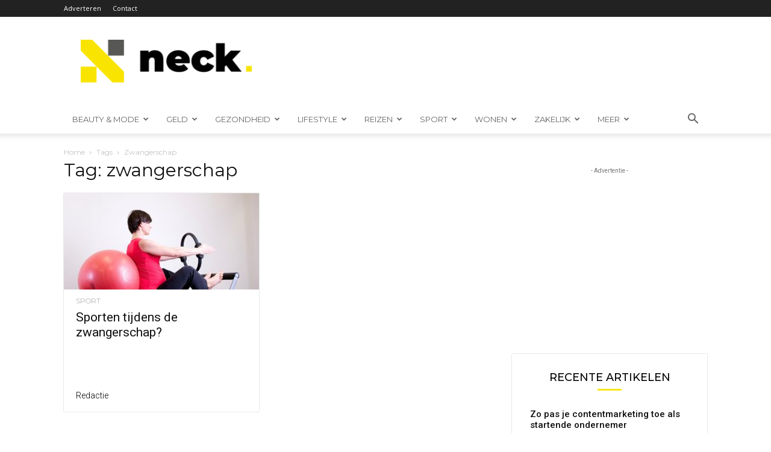

--- FILE ---
content_type: text/html; charset=UTF-8
request_url: https://neck.nl/tag/zwangerschap/
body_size: 25615
content:

















<!doctype html >
<!--[if IE 8]>    <html class="ie8" lang="en"> <![endif]-->
<!--[if IE 9]>    <html class="ie9" lang="en"> <![endif]-->
<!--[if gt IE 8]><!--> <html lang="nl-NL"> <!--<![endif]-->
<head>
    <title>zwangerschap Archieven - Neck.nl het mooiste blog van Nederland</title>
    <meta charset="UTF-8" />
    <meta name="viewport" content="width=device-width, initial-scale=1.0">
    <link rel="pingback" href="https://neck.nl/xmlrpc.php" />
    <meta name='robots' content='index, follow, max-image-preview:large, max-snippet:-1, max-video-preview:-1' />

	<!-- This site is optimized with the Yoast SEO plugin v26.7 - https://yoast.com/wordpress/plugins/seo/ -->
	<link rel="canonical" href="https://neck.nl/tag/zwangerschap/" />
	<meta property="og:locale" content="nl_NL" />
	<meta property="og:type" content="article" />
	<meta property="og:title" content="zwangerschap Archieven - Neck.nl het mooiste blog van Nederland" />
	<meta property="og:url" content="https://neck.nl/tag/zwangerschap/" />
	<meta property="og:site_name" content="Neck.nl het mooiste blog van Nederland" />
	<meta name="twitter:card" content="summary_large_image" />
	<script type="application/ld+json" class="yoast-schema-graph">{"@context":"https://schema.org","@graph":[{"@type":"CollectionPage","@id":"https://neck.nl/tag/zwangerschap/","url":"https://neck.nl/tag/zwangerschap/","name":"zwangerschap Archieven - Neck.nl het mooiste blog van Nederland","isPartOf":{"@id":"https://neck.nl/#website"},"primaryImageOfPage":{"@id":"https://neck.nl/tag/zwangerschap/#primaryimage"},"image":{"@id":"https://neck.nl/tag/zwangerschap/#primaryimage"},"thumbnailUrl":"https://neck.nl/wp-content/uploads/2019/08/active-adult-aerobics-1103254.jpg","breadcrumb":{"@id":"https://neck.nl/tag/zwangerschap/#breadcrumb"},"inLanguage":"nl-NL"},{"@type":"ImageObject","inLanguage":"nl-NL","@id":"https://neck.nl/tag/zwangerschap/#primaryimage","url":"https://neck.nl/wp-content/uploads/2019/08/active-adult-aerobics-1103254.jpg","contentUrl":"https://neck.nl/wp-content/uploads/2019/08/active-adult-aerobics-1103254.jpg","width":1280,"height":914,"caption":"zwanger en sport"},{"@type":"BreadcrumbList","@id":"https://neck.nl/tag/zwangerschap/#breadcrumb","itemListElement":[{"@type":"ListItem","position":1,"name":"Home","item":"https://neck.nl/"},{"@type":"ListItem","position":2,"name":"zwangerschap"}]},{"@type":"WebSite","@id":"https://neck.nl/#website","url":"https://neck.nl/","name":"Neck.nl het mooiste blog van Nederland","description":"","potentialAction":[{"@type":"SearchAction","target":{"@type":"EntryPoint","urlTemplate":"https://neck.nl/?s={search_term_string}"},"query-input":{"@type":"PropertyValueSpecification","valueRequired":true,"valueName":"search_term_string"}}],"inLanguage":"nl-NL"}]}</script>
	<!-- / Yoast SEO plugin. -->


<link rel='dns-prefetch' href='//www.googletagmanager.com' />
<link rel='dns-prefetch' href='//fonts.googleapis.com' />
<link rel="alternate" type="application/rss+xml" title="Neck.nl het mooiste blog van Nederland &raquo; feed" href="https://neck.nl/feed/" />
<link rel="alternate" type="application/rss+xml" title="Neck.nl het mooiste blog van Nederland &raquo; reacties feed" href="https://neck.nl/comments/feed/" />
<link rel="alternate" type="application/rss+xml" title="Neck.nl het mooiste blog van Nederland &raquo; zwangerschap tag feed" href="https://neck.nl/tag/zwangerschap/feed/" />
<style id='wp-img-auto-sizes-contain-inline-css' type='text/css'>
img:is([sizes=auto i],[sizes^="auto," i]){contain-intrinsic-size:3000px 1500px}
/*# sourceURL=wp-img-auto-sizes-contain-inline-css */
</style>
<style id='wp-emoji-styles-inline-css' type='text/css'>

	img.wp-smiley, img.emoji {
		display: inline !important;
		border: none !important;
		box-shadow: none !important;
		height: 1em !important;
		width: 1em !important;
		margin: 0 0.07em !important;
		vertical-align: -0.1em !important;
		background: none !important;
		padding: 0 !important;
	}
/*# sourceURL=wp-emoji-styles-inline-css */
</style>
<style id='classic-theme-styles-inline-css' type='text/css'>
/*! This file is auto-generated */
.wp-block-button__link{color:#fff;background-color:#32373c;border-radius:9999px;box-shadow:none;text-decoration:none;padding:calc(.667em + 2px) calc(1.333em + 2px);font-size:1.125em}.wp-block-file__button{background:#32373c;color:#fff;text-decoration:none}
/*# sourceURL=/wp-includes/css/classic-themes.min.css */
</style>
<link rel='stylesheet' id='contact-form-7-css' href='https://neck.nl/wp-content/plugins/contact-form-7/includes/css/styles.css?ver=6.1.4' type='text/css' media='all' />
<link rel='stylesheet' id='td-plugin-multi-purpose-css' href='https://neck.nl/wp-content/plugins/td-composer/td-multi-purpose/style.css?ver=8505194c2950b1bf800079c503a07e37' type='text/css' media='all' />
<link rel='stylesheet' id='google-fonts-style-css' href='https://fonts.googleapis.com/css?family=Montserrat%3A400%2C300%2C500%2C600%7CRoboto%3A400%2C600%2C700%2C300%2C500%7COpen+Sans%3A400%2C600%2C700%2C300%2C500&#038;display=swap&#038;ver=12.6.9' type='text/css' media='all' />
<link rel='stylesheet' id='td-theme-css' href='https://neck.nl/wp-content/themes/Newspaper/style.css?ver=12.6.9' type='text/css' media='all' />
<style id='td-theme-inline-css' type='text/css'>@media (max-width:767px){.td-header-desktop-wrap{display:none}}@media (min-width:767px){.td-header-mobile-wrap{display:none}}</style>
<link rel='stylesheet' id='td-legacy-framework-front-style-css' href='https://neck.nl/wp-content/plugins/td-composer/legacy/Newspaper/assets/css/td_legacy_main.css?ver=8505194c2950b1bf800079c503a07e37' type='text/css' media='all' />
<link rel='stylesheet' id='td-standard-pack-framework-front-style-css' href='https://neck.nl/wp-content/plugins/td-standard-pack/Newspaper/assets/css/td_standard_pack_main.css?ver=1b3d5bf2c64738aa07b4643e31257da9' type='text/css' media='all' />
<link rel='stylesheet' id='td-theme-demo-style-css' href='https://neck.nl/wp-content/plugins/td-composer/legacy/Newspaper/includes/demos/blog_architecture/demo_style.css?ver=12.6.9' type='text/css' media='all' />
<script type="text/javascript" src="https://neck.nl/wp-includes/js/jquery/jquery.min.js?ver=3.7.1" id="jquery-core-js"></script>
<script type="text/javascript" src="https://neck.nl/wp-includes/js/jquery/jquery-migrate.min.js?ver=3.4.1" id="jquery-migrate-js"></script>

<!-- Google tag (gtag.js) snippet toegevoegd door Site Kit -->
<!-- Google Analytics snippet toegevoegd door Site Kit -->
<script type="text/javascript" src="https://www.googletagmanager.com/gtag/js?id=GT-TNGPTMMC" id="google_gtagjs-js" async></script>
<script type="text/javascript" id="google_gtagjs-js-after">
/* <![CDATA[ */
window.dataLayer = window.dataLayer || [];function gtag(){dataLayer.push(arguments);}
gtag("set","linker",{"domains":["neck.nl"]});
gtag("js", new Date());
gtag("set", "developer_id.dZTNiMT", true);
gtag("config", "GT-TNGPTMMC");
//# sourceURL=google_gtagjs-js-after
/* ]]> */
</script>
<link rel="https://api.w.org/" href="https://neck.nl/wp-json/" /><link rel="alternate" title="JSON" type="application/json" href="https://neck.nl/wp-json/wp/v2/tags/128" /><link rel="EditURI" type="application/rsd+xml" title="RSD" href="https://neck.nl/xmlrpc.php?rsd" />
<meta name="generator" content="WordPress 6.9" />
<meta name="generator" content="Site Kit by Google 1.170.0" />
<!-- JS generated by theme -->

<script type="text/javascript" id="td-generated-header-js">
    
    

	    var tdBlocksArray = []; //here we store all the items for the current page

	    // td_block class - each ajax block uses a object of this class for requests
	    function tdBlock() {
		    this.id = '';
		    this.block_type = 1; //block type id (1-234 etc)
		    this.atts = '';
		    this.td_column_number = '';
		    this.td_current_page = 1; //
		    this.post_count = 0; //from wp
		    this.found_posts = 0; //from wp
		    this.max_num_pages = 0; //from wp
		    this.td_filter_value = ''; //current live filter value
		    this.is_ajax_running = false;
		    this.td_user_action = ''; // load more or infinite loader (used by the animation)
		    this.header_color = '';
		    this.ajax_pagination_infinite_stop = ''; //show load more at page x
	    }

        // td_js_generator - mini detector
        ( function () {
            var htmlTag = document.getElementsByTagName("html")[0];

	        if ( navigator.userAgent.indexOf("MSIE 10.0") > -1 ) {
                htmlTag.className += ' ie10';
            }

            if ( !!navigator.userAgent.match(/Trident.*rv\:11\./) ) {
                htmlTag.className += ' ie11';
            }

	        if ( navigator.userAgent.indexOf("Edge") > -1 ) {
                htmlTag.className += ' ieEdge';
            }

            if ( /(iPad|iPhone|iPod)/g.test(navigator.userAgent) ) {
                htmlTag.className += ' td-md-is-ios';
            }

            var user_agent = navigator.userAgent.toLowerCase();
            if ( user_agent.indexOf("android") > -1 ) {
                htmlTag.className += ' td-md-is-android';
            }

            if ( -1 !== navigator.userAgent.indexOf('Mac OS X')  ) {
                htmlTag.className += ' td-md-is-os-x';
            }

            if ( /chrom(e|ium)/.test(navigator.userAgent.toLowerCase()) ) {
               htmlTag.className += ' td-md-is-chrome';
            }

            if ( -1 !== navigator.userAgent.indexOf('Firefox') ) {
                htmlTag.className += ' td-md-is-firefox';
            }

            if ( -1 !== navigator.userAgent.indexOf('Safari') && -1 === navigator.userAgent.indexOf('Chrome') ) {
                htmlTag.className += ' td-md-is-safari';
            }

            if( -1 !== navigator.userAgent.indexOf('IEMobile') ){
                htmlTag.className += ' td-md-is-iemobile';
            }

        })();

        var tdLocalCache = {};

        ( function () {
            "use strict";

            tdLocalCache = {
                data: {},
                remove: function (resource_id) {
                    delete tdLocalCache.data[resource_id];
                },
                exist: function (resource_id) {
                    return tdLocalCache.data.hasOwnProperty(resource_id) && tdLocalCache.data[resource_id] !== null;
                },
                get: function (resource_id) {
                    return tdLocalCache.data[resource_id];
                },
                set: function (resource_id, cachedData) {
                    tdLocalCache.remove(resource_id);
                    tdLocalCache.data[resource_id] = cachedData;
                }
            };
        })();

    
    
var td_viewport_interval_list=[{"limitBottom":767,"sidebarWidth":228},{"limitBottom":1018,"sidebarWidth":300},{"limitBottom":1140,"sidebarWidth":324}];
var tdc_is_installed="yes";
var td_ajax_url="https:\/\/neck.nl\/wp-admin\/admin-ajax.php?td_theme_name=Newspaper&v=12.6.9";
var td_get_template_directory_uri="https:\/\/neck.nl\/wp-content\/plugins\/td-composer\/legacy\/common";
var tds_snap_menu="snap";
var tds_logo_on_sticky="show_header_logo";
var tds_header_style="";
var td_please_wait="Even geduld\u2026";
var td_email_user_pass_incorrect="Gebruikersnaam of wachtwoord is incorrect!";
var td_email_user_incorrect="E-mail of gebruikersnaam is onjuist";
var td_email_incorrect="E-mail is onjuist";
var td_user_incorrect="Username incorrect!";
var td_email_user_empty="Email or username empty!";
var td_pass_empty="Pass empty!";
var td_pass_pattern_incorrect="Invalid Pass Pattern!";
var td_retype_pass_incorrect="Retyped Pass incorrect!";
var tds_more_articles_on_post_enable="";
var tds_more_articles_on_post_time_to_wait="";
var tds_more_articles_on_post_pages_distance_from_top=0;
var tds_captcha="";
var tds_theme_color_site_wide="#f8e71c";
var tds_smart_sidebar="enabled";
var tdThemeName="Newspaper";
var tdThemeNameWl="Newspaper";
var td_magnific_popup_translation_tPrev="Vorige (Pijl naar links)";
var td_magnific_popup_translation_tNext="Volgende (Pijl naar rechts)";
var td_magnific_popup_translation_tCounter="%curr% van %total%";
var td_magnific_popup_translation_ajax_tError="De inhoud van %url% kan niet worden geladen.";
var td_magnific_popup_translation_image_tError="De afbeelding #%curr% kan niet worden geladen.";
var tdBlockNonce="a382a9b8c7";
var tdMobileMenu="enabled";
var tdMobileSearch="enabled";
var tdDateNamesI18n={"month_names":["januari","februari","maart","april","mei","juni","juli","augustus","september","oktober","november","december"],"month_names_short":["jan","feb","mrt","apr","mei","jun","jul","aug","sep","okt","nov","dec"],"day_names":["zondag","maandag","dinsdag","woensdag","donderdag","vrijdag","zaterdag"],"day_names_short":["zo","ma","di","wo","do","vr","za"]};
var tdb_modal_confirm="Redden";
var tdb_modal_cancel="Annuleren";
var tdb_modal_confirm_alt="Ja";
var tdb_modal_cancel_alt="Nee";
var td_deploy_mode="deploy";
var td_ad_background_click_link="";
var td_ad_background_click_target="";
</script>


<!-- Header style compiled by theme -->

<style>.td-menu-background,.td-search-background{background-image:url('https://neck.nl/wp-content/uploads/2019/08/4.jpg')}ul.sf-menu>.menu-item>a{font-family:Montserrat;font-size:13px;font-weight:normal;text-transform:uppercase}.td-page-title,.td-category-title-holder .td-page-title{font-family:Montserrat}:root{--td_excl_label:'EXCLUSIEF';--td_theme_color:#f8e71c;--td_slider_text:rgba(248,231,28,0.7);--td_mobile_icons_color:#f8e71c;--td_mobile_gradient_one_mob:rgba(49,59,69,0.5);--td_mobile_gradient_two_mob:rgba(248,231,28,0.6);--td_mobile_text_active_color:#f8e71c}.td-header-style-12 .td-header-menu-wrap-full,.td-header-style-12 .td-affix,.td-grid-style-1.td-hover-1 .td-big-grid-post:hover .td-post-category,.td-grid-style-5.td-hover-1 .td-big-grid-post:hover .td-post-category,.td_category_template_3 .td-current-sub-category,.td_category_template_8 .td-category-header .td-category a.td-current-sub-category,.td_category_template_4 .td-category-siblings .td-category a:hover,.td_block_big_grid_9.td-grid-style-1 .td-post-category,.td_block_big_grid_9.td-grid-style-5 .td-post-category,.td-grid-style-6.td-hover-1 .td-module-thumb:after,.tdm-menu-active-style5 .td-header-menu-wrap .sf-menu>.current-menu-item>a,.tdm-menu-active-style5 .td-header-menu-wrap .sf-menu>.current-menu-ancestor>a,.tdm-menu-active-style5 .td-header-menu-wrap .sf-menu>.current-category-ancestor>a,.tdm-menu-active-style5 .td-header-menu-wrap .sf-menu>li>a:hover,.tdm-menu-active-style5 .td-header-menu-wrap .sf-menu>.sfHover>a{background-color:#f8e71c}.td_mega_menu_sub_cats .cur-sub-cat,.td-mega-span h3 a:hover,.td_mod_mega_menu:hover .entry-title a,.header-search-wrap .result-msg a:hover,.td-header-top-menu .td-drop-down-search .td_module_wrap:hover .entry-title a,.td-header-top-menu .td-icon-search:hover,.td-header-wrap .result-msg a:hover,.top-header-menu li a:hover,.top-header-menu .current-menu-item>a,.top-header-menu .current-menu-ancestor>a,.top-header-menu .current-category-ancestor>a,.td-social-icon-wrap>a:hover,.td-header-sp-top-widget .td-social-icon-wrap a:hover,.td_mod_related_posts:hover h3>a,.td-post-template-11 .td-related-title .td-related-left:hover,.td-post-template-11 .td-related-title .td-related-right:hover,.td-post-template-11 .td-related-title .td-cur-simple-item,.td-post-template-11 .td_block_related_posts .td-next-prev-wrap a:hover,.td-category-header .td-pulldown-category-filter-link:hover,.td-category-siblings .td-subcat-dropdown a:hover,.td-category-siblings .td-subcat-dropdown a.td-current-sub-category,.footer-text-wrap .footer-email-wrap a,.footer-social-wrap a:hover,.td_module_17 .td-read-more a:hover,.td_module_18 .td-read-more a:hover,.td_module_19 .td-post-author-name a:hover,.td-pulldown-syle-2 .td-subcat-dropdown:hover .td-subcat-more span,.td-pulldown-syle-2 .td-subcat-dropdown:hover .td-subcat-more i,.td-pulldown-syle-3 .td-subcat-dropdown:hover .td-subcat-more span,.td-pulldown-syle-3 .td-subcat-dropdown:hover .td-subcat-more i,.tdm-menu-active-style3 .tdm-header.td-header-wrap .sf-menu>.current-category-ancestor>a,.tdm-menu-active-style3 .tdm-header.td-header-wrap .sf-menu>.current-menu-ancestor>a,.tdm-menu-active-style3 .tdm-header.td-header-wrap .sf-menu>.current-menu-item>a,.tdm-menu-active-style3 .tdm-header.td-header-wrap .sf-menu>.sfHover>a,.tdm-menu-active-style3 .tdm-header.td-header-wrap .sf-menu>li>a:hover{color:#f8e71c}.td-mega-menu-page .wpb_content_element ul li a:hover,.td-theme-wrap .td-aj-search-results .td_module_wrap:hover .entry-title a,.td-theme-wrap .header-search-wrap .result-msg a:hover{color:#f8e71c!important}.td_category_template_8 .td-category-header .td-category a.td-current-sub-category,.td_category_template_4 .td-category-siblings .td-category a:hover,.tdm-menu-active-style4 .tdm-header .sf-menu>.current-menu-item>a,.tdm-menu-active-style4 .tdm-header .sf-menu>.current-menu-ancestor>a,.tdm-menu-active-style4 .tdm-header .sf-menu>.current-category-ancestor>a,.tdm-menu-active-style4 .tdm-header .sf-menu>li>a:hover,.tdm-menu-active-style4 .tdm-header .sf-menu>.sfHover>a{border-color:#f8e71c}.td-header-wrap .td-header-menu-wrap-full,.td-header-menu-wrap.td-affix,.td-header-style-3 .td-header-main-menu,.td-header-style-3 .td-affix .td-header-main-menu,.td-header-style-4 .td-header-main-menu,.td-header-style-4 .td-affix .td-header-main-menu,.td-header-style-8 .td-header-menu-wrap.td-affix,.td-header-style-8 .td-header-top-menu-full{background-color:#ffffff}.td-boxed-layout .td-header-style-3 .td-header-menu-wrap,.td-boxed-layout .td-header-style-4 .td-header-menu-wrap,.td-header-style-3 .td_stretch_content .td-header-menu-wrap,.td-header-style-4 .td_stretch_content .td-header-menu-wrap{background-color:#ffffff!important}@media (min-width:1019px){.td-header-style-1 .td-header-sp-recs,.td-header-style-1 .td-header-sp-logo{margin-bottom:28px}}@media (min-width:768px) and (max-width:1018px){.td-header-style-1 .td-header-sp-recs,.td-header-style-1 .td-header-sp-logo{margin-bottom:14px}}.td-header-style-7 .td-header-top-menu{border-bottom:none}.sf-menu>.current-menu-item>a:after,.sf-menu>.current-menu-ancestor>a:after,.sf-menu>.current-category-ancestor>a:after,.sf-menu>li:hover>a:after,.sf-menu>.sfHover>a:after,.td_block_mega_menu .td-next-prev-wrap a:hover,.td-mega-span .td-post-category:hover,.td-header-wrap .black-menu .sf-menu>li>a:hover,.td-header-wrap .black-menu .sf-menu>.current-menu-ancestor>a,.td-header-wrap .black-menu .sf-menu>.sfHover>a,.td-header-wrap .black-menu .sf-menu>.current-menu-item>a,.td-header-wrap .black-menu .sf-menu>.current-menu-ancestor>a,.td-header-wrap .black-menu .sf-menu>.current-category-ancestor>a,.tdm-menu-active-style5 .tdm-header .td-header-menu-wrap .sf-menu>.current-menu-item>a,.tdm-menu-active-style5 .tdm-header .td-header-menu-wrap .sf-menu>.current-menu-ancestor>a,.tdm-menu-active-style5 .tdm-header .td-header-menu-wrap .sf-menu>.current-category-ancestor>a,.tdm-menu-active-style5 .tdm-header .td-header-menu-wrap .sf-menu>li>a:hover,.tdm-menu-active-style5 .tdm-header .td-header-menu-wrap .sf-menu>.sfHover>a{background-color:#ffffff}.td_block_mega_menu .td-next-prev-wrap a:hover,.tdm-menu-active-style4 .tdm-header .sf-menu>.current-menu-item>a,.tdm-menu-active-style4 .tdm-header .sf-menu>.current-menu-ancestor>a,.tdm-menu-active-style4 .tdm-header .sf-menu>.current-category-ancestor>a,.tdm-menu-active-style4 .tdm-header .sf-menu>li>a:hover,.tdm-menu-active-style4 .tdm-header .sf-menu>.sfHover>a{border-color:#ffffff}.header-search-wrap .td-drop-down-search:before{border-color:transparent transparent #ffffff transparent}.td_mega_menu_sub_cats .cur-sub-cat,.td_mod_mega_menu:hover .entry-title a,.td-theme-wrap .sf-menu ul .td-menu-item>a:hover,.td-theme-wrap .sf-menu ul .sfHover>a,.td-theme-wrap .sf-menu ul .current-menu-ancestor>a,.td-theme-wrap .sf-menu ul .current-category-ancestor>a,.td-theme-wrap .sf-menu ul .current-menu-item>a,.tdm-menu-active-style3 .tdm-header.td-header-wrap .sf-menu>.current-menu-item>a,.tdm-menu-active-style3 .tdm-header.td-header-wrap .sf-menu>.current-menu-ancestor>a,.tdm-menu-active-style3 .tdm-header.td-header-wrap .sf-menu>.current-category-ancestor>a,.tdm-menu-active-style3 .tdm-header.td-header-wrap .sf-menu>li>a:hover,.tdm-menu-active-style3 .tdm-header.td-header-wrap .sf-menu>.sfHover>a{color:#ffffff}.td-header-wrap .td-header-menu-wrap .sf-menu>li>a,.td-header-wrap .td-header-menu-social .td-social-icon-wrap a,.td-header-style-4 .td-header-menu-social .td-social-icon-wrap i,.td-header-style-5 .td-header-menu-social .td-social-icon-wrap i,.td-header-style-6 .td-header-menu-social .td-social-icon-wrap i,.td-header-style-12 .td-header-menu-social .td-social-icon-wrap i,.td-header-wrap .header-search-wrap #td-header-search-button .td-icon-search{color:#666666}.td-header-wrap .td-header-menu-social+.td-search-wrapper #td-header-search-button:before{background-color:#666666}ul.sf-menu>.td-menu-item>a,.td-theme-wrap .td-header-menu-social{font-family:Montserrat;font-size:13px;font-weight:normal;text-transform:uppercase}.td-theme-wrap .td-mega-span h3 a{color:#666666}.td-theme-wrap .td_mod_mega_menu:hover .entry-title a,.td-theme-wrap .sf-menu .td_mega_menu_sub_cats .cur-sub-cat{color:#f8e71c}.td-theme-wrap .sf-menu .td-mega-menu .td-post-category:hover,.td-theme-wrap .td-mega-menu .td-next-prev-wrap a:hover{background-color:#f8e71c}.td-theme-wrap .td-mega-menu .td-next-prev-wrap a:hover{border-color:#f8e71c}.td-theme-wrap .header-search-wrap .td-drop-down-search .btn:hover,.td-theme-wrap .td-aj-search-results .td_module_wrap:hover .entry-title a,.td-theme-wrap .header-search-wrap .result-msg a:hover{color:#f8e71c!important}.td-theme-wrap .sf-menu .td-normal-menu .sub-menu .td-menu-item>a{color:#666666}.td-theme-wrap .sf-menu .td-normal-menu .td-menu-item>a:hover,.td-theme-wrap .sf-menu .td-normal-menu .sfHover>a,.td-theme-wrap .sf-menu .td-normal-menu .current-menu-ancestor>a,.td-theme-wrap .sf-menu .td-normal-menu .current-category-ancestor>a,.td-theme-wrap .sf-menu .td-normal-menu .current-menu-item>a{color:#f8e71c}.td-sub-footer-container{background-color:#424242}.td-sub-footer-container,.td-subfooter-menu li a{color:#eaeaea}.td-footer-wrapper::before{background-image:url('https://neck.nl/wp-content/uploads/2019/08/footer_bg.jpg')}.td-footer-wrapper::before{background-size:cover}.td-footer-wrapper::before{background-position:center center}.td-footer-wrapper::before{opacity:0.1}.block-title>span,.block-title>a,.widgettitle,body .td-trending-now-title,.wpb_tabs li a,.vc_tta-container .vc_tta-color-grey.vc_tta-tabs-position-top.vc_tta-style-classic .vc_tta-tabs-container .vc_tta-tab>a,.td-theme-wrap .td-related-title a,.woocommerce div.product .woocommerce-tabs ul.tabs li a,.woocommerce .product .products h2:not(.woocommerce-loop-product__title),.td-theme-wrap .td-block-title{font-family:Montserrat}.td_module_wrap .td-post-author-name a{font-family:Roboto;font-size:14px;line-height:16px;font-weight:300;text-transform:capitalize}.td-big-grid-meta .td-post-category,.td_module_wrap .td-post-category,.td-module-image .td-post-category{font-family:Montserrat}.td_mod_mega_menu .item-details a{font-family:Montserrat;font-size:13px;font-weight:normal}.td_mega_menu_sub_cats .block-mega-child-cats a{font-family:Montserrat;font-weight:500}.td_module_3 .td-module-title{font-family:Montserrat;font-size:16px;line-height:20px}.td_module_16 .td-module-title{font-family:Montserrat;font-size:13px;line-height:21px}.td_module_18 .td-module-title{font-family:Montserrat;font-size:36px;line-height:35px;font-weight:300}.td_block_trending_now .entry-title,.td-theme-slider .td-module-title,.td-big-grid-post .entry-title{font-family:Montserrat}.post .td-post-header .entry-title{font-family:Montserrat}.post blockquote p,.page blockquote p,.td-post-text-content blockquote p{font-family:Montserrat}.post .td_quote_box p,.page .td_quote_box p{font-family:Montserrat}.post .td_pull_quote p,.page .td_pull_quote p,.post .wp-block-pullquote blockquote p,.page .wp-block-pullquote blockquote p{font-family:Montserrat}.post .td-post-next-prev-content a{font-family:Montserrat}.post .author-box-wrap .td-author-name a{font-family:Montserrat}.post .author-box-wrap .td-author-description{font-family:Montserrat}.wp-caption-text,.wp-caption-dd,.wp-block-image figcaption{font-family:Montserrat}.td_block_related_posts .entry-title a{font-family:Montserrat;font-size:13px;font-weight:normal}.footer-text-wrap{font-family:Roboto;font-size:14px;line-height:25px;font-weight:300}.td-sub-footer-copy{font-family:Roboto;font-size:12px;font-weight:300}.td-sub-footer-menu ul li a{font-family:Roboto;font-size:12px;line-height:20px;text-transform:uppercase}.entry-crumbs a,.entry-crumbs span,#bbpress-forums .bbp-breadcrumb a,#bbpress-forums .bbp-breadcrumb .bbp-breadcrumb-current{font-family:Montserrat}.page-nav a,.page-nav span{font-family:Montserrat;font-size:12px;text-transform:uppercase}#td-outer-wrap span.dropcap,#td-outer-wrap p.has-drop-cap:not(:focus)::first-letter{font-family:Montserrat}.td-menu-background,.td-search-background{background-image:url('https://neck.nl/wp-content/uploads/2019/08/4.jpg')}ul.sf-menu>.menu-item>a{font-family:Montserrat;font-size:13px;font-weight:normal;text-transform:uppercase}.td-page-title,.td-category-title-holder .td-page-title{font-family:Montserrat}:root{--td_excl_label:'EXCLUSIEF';--td_theme_color:#f8e71c;--td_slider_text:rgba(248,231,28,0.7);--td_mobile_icons_color:#f8e71c;--td_mobile_gradient_one_mob:rgba(49,59,69,0.5);--td_mobile_gradient_two_mob:rgba(248,231,28,0.6);--td_mobile_text_active_color:#f8e71c}.td-header-style-12 .td-header-menu-wrap-full,.td-header-style-12 .td-affix,.td-grid-style-1.td-hover-1 .td-big-grid-post:hover .td-post-category,.td-grid-style-5.td-hover-1 .td-big-grid-post:hover .td-post-category,.td_category_template_3 .td-current-sub-category,.td_category_template_8 .td-category-header .td-category a.td-current-sub-category,.td_category_template_4 .td-category-siblings .td-category a:hover,.td_block_big_grid_9.td-grid-style-1 .td-post-category,.td_block_big_grid_9.td-grid-style-5 .td-post-category,.td-grid-style-6.td-hover-1 .td-module-thumb:after,.tdm-menu-active-style5 .td-header-menu-wrap .sf-menu>.current-menu-item>a,.tdm-menu-active-style5 .td-header-menu-wrap .sf-menu>.current-menu-ancestor>a,.tdm-menu-active-style5 .td-header-menu-wrap .sf-menu>.current-category-ancestor>a,.tdm-menu-active-style5 .td-header-menu-wrap .sf-menu>li>a:hover,.tdm-menu-active-style5 .td-header-menu-wrap .sf-menu>.sfHover>a{background-color:#f8e71c}.td_mega_menu_sub_cats .cur-sub-cat,.td-mega-span h3 a:hover,.td_mod_mega_menu:hover .entry-title a,.header-search-wrap .result-msg a:hover,.td-header-top-menu .td-drop-down-search .td_module_wrap:hover .entry-title a,.td-header-top-menu .td-icon-search:hover,.td-header-wrap .result-msg a:hover,.top-header-menu li a:hover,.top-header-menu .current-menu-item>a,.top-header-menu .current-menu-ancestor>a,.top-header-menu .current-category-ancestor>a,.td-social-icon-wrap>a:hover,.td-header-sp-top-widget .td-social-icon-wrap a:hover,.td_mod_related_posts:hover h3>a,.td-post-template-11 .td-related-title .td-related-left:hover,.td-post-template-11 .td-related-title .td-related-right:hover,.td-post-template-11 .td-related-title .td-cur-simple-item,.td-post-template-11 .td_block_related_posts .td-next-prev-wrap a:hover,.td-category-header .td-pulldown-category-filter-link:hover,.td-category-siblings .td-subcat-dropdown a:hover,.td-category-siblings .td-subcat-dropdown a.td-current-sub-category,.footer-text-wrap .footer-email-wrap a,.footer-social-wrap a:hover,.td_module_17 .td-read-more a:hover,.td_module_18 .td-read-more a:hover,.td_module_19 .td-post-author-name a:hover,.td-pulldown-syle-2 .td-subcat-dropdown:hover .td-subcat-more span,.td-pulldown-syle-2 .td-subcat-dropdown:hover .td-subcat-more i,.td-pulldown-syle-3 .td-subcat-dropdown:hover .td-subcat-more span,.td-pulldown-syle-3 .td-subcat-dropdown:hover .td-subcat-more i,.tdm-menu-active-style3 .tdm-header.td-header-wrap .sf-menu>.current-category-ancestor>a,.tdm-menu-active-style3 .tdm-header.td-header-wrap .sf-menu>.current-menu-ancestor>a,.tdm-menu-active-style3 .tdm-header.td-header-wrap .sf-menu>.current-menu-item>a,.tdm-menu-active-style3 .tdm-header.td-header-wrap .sf-menu>.sfHover>a,.tdm-menu-active-style3 .tdm-header.td-header-wrap .sf-menu>li>a:hover{color:#f8e71c}.td-mega-menu-page .wpb_content_element ul li a:hover,.td-theme-wrap .td-aj-search-results .td_module_wrap:hover .entry-title a,.td-theme-wrap .header-search-wrap .result-msg a:hover{color:#f8e71c!important}.td_category_template_8 .td-category-header .td-category a.td-current-sub-category,.td_category_template_4 .td-category-siblings .td-category a:hover,.tdm-menu-active-style4 .tdm-header .sf-menu>.current-menu-item>a,.tdm-menu-active-style4 .tdm-header .sf-menu>.current-menu-ancestor>a,.tdm-menu-active-style4 .tdm-header .sf-menu>.current-category-ancestor>a,.tdm-menu-active-style4 .tdm-header .sf-menu>li>a:hover,.tdm-menu-active-style4 .tdm-header .sf-menu>.sfHover>a{border-color:#f8e71c}.td-header-wrap .td-header-menu-wrap-full,.td-header-menu-wrap.td-affix,.td-header-style-3 .td-header-main-menu,.td-header-style-3 .td-affix .td-header-main-menu,.td-header-style-4 .td-header-main-menu,.td-header-style-4 .td-affix .td-header-main-menu,.td-header-style-8 .td-header-menu-wrap.td-affix,.td-header-style-8 .td-header-top-menu-full{background-color:#ffffff}.td-boxed-layout .td-header-style-3 .td-header-menu-wrap,.td-boxed-layout .td-header-style-4 .td-header-menu-wrap,.td-header-style-3 .td_stretch_content .td-header-menu-wrap,.td-header-style-4 .td_stretch_content .td-header-menu-wrap{background-color:#ffffff!important}@media (min-width:1019px){.td-header-style-1 .td-header-sp-recs,.td-header-style-1 .td-header-sp-logo{margin-bottom:28px}}@media (min-width:768px) and (max-width:1018px){.td-header-style-1 .td-header-sp-recs,.td-header-style-1 .td-header-sp-logo{margin-bottom:14px}}.td-header-style-7 .td-header-top-menu{border-bottom:none}.sf-menu>.current-menu-item>a:after,.sf-menu>.current-menu-ancestor>a:after,.sf-menu>.current-category-ancestor>a:after,.sf-menu>li:hover>a:after,.sf-menu>.sfHover>a:after,.td_block_mega_menu .td-next-prev-wrap a:hover,.td-mega-span .td-post-category:hover,.td-header-wrap .black-menu .sf-menu>li>a:hover,.td-header-wrap .black-menu .sf-menu>.current-menu-ancestor>a,.td-header-wrap .black-menu .sf-menu>.sfHover>a,.td-header-wrap .black-menu .sf-menu>.current-menu-item>a,.td-header-wrap .black-menu .sf-menu>.current-menu-ancestor>a,.td-header-wrap .black-menu .sf-menu>.current-category-ancestor>a,.tdm-menu-active-style5 .tdm-header .td-header-menu-wrap .sf-menu>.current-menu-item>a,.tdm-menu-active-style5 .tdm-header .td-header-menu-wrap .sf-menu>.current-menu-ancestor>a,.tdm-menu-active-style5 .tdm-header .td-header-menu-wrap .sf-menu>.current-category-ancestor>a,.tdm-menu-active-style5 .tdm-header .td-header-menu-wrap .sf-menu>li>a:hover,.tdm-menu-active-style5 .tdm-header .td-header-menu-wrap .sf-menu>.sfHover>a{background-color:#ffffff}.td_block_mega_menu .td-next-prev-wrap a:hover,.tdm-menu-active-style4 .tdm-header .sf-menu>.current-menu-item>a,.tdm-menu-active-style4 .tdm-header .sf-menu>.current-menu-ancestor>a,.tdm-menu-active-style4 .tdm-header .sf-menu>.current-category-ancestor>a,.tdm-menu-active-style4 .tdm-header .sf-menu>li>a:hover,.tdm-menu-active-style4 .tdm-header .sf-menu>.sfHover>a{border-color:#ffffff}.header-search-wrap .td-drop-down-search:before{border-color:transparent transparent #ffffff transparent}.td_mega_menu_sub_cats .cur-sub-cat,.td_mod_mega_menu:hover .entry-title a,.td-theme-wrap .sf-menu ul .td-menu-item>a:hover,.td-theme-wrap .sf-menu ul .sfHover>a,.td-theme-wrap .sf-menu ul .current-menu-ancestor>a,.td-theme-wrap .sf-menu ul .current-category-ancestor>a,.td-theme-wrap .sf-menu ul .current-menu-item>a,.tdm-menu-active-style3 .tdm-header.td-header-wrap .sf-menu>.current-menu-item>a,.tdm-menu-active-style3 .tdm-header.td-header-wrap .sf-menu>.current-menu-ancestor>a,.tdm-menu-active-style3 .tdm-header.td-header-wrap .sf-menu>.current-category-ancestor>a,.tdm-menu-active-style3 .tdm-header.td-header-wrap .sf-menu>li>a:hover,.tdm-menu-active-style3 .tdm-header.td-header-wrap .sf-menu>.sfHover>a{color:#ffffff}.td-header-wrap .td-header-menu-wrap .sf-menu>li>a,.td-header-wrap .td-header-menu-social .td-social-icon-wrap a,.td-header-style-4 .td-header-menu-social .td-social-icon-wrap i,.td-header-style-5 .td-header-menu-social .td-social-icon-wrap i,.td-header-style-6 .td-header-menu-social .td-social-icon-wrap i,.td-header-style-12 .td-header-menu-social .td-social-icon-wrap i,.td-header-wrap .header-search-wrap #td-header-search-button .td-icon-search{color:#666666}.td-header-wrap .td-header-menu-social+.td-search-wrapper #td-header-search-button:before{background-color:#666666}ul.sf-menu>.td-menu-item>a,.td-theme-wrap .td-header-menu-social{font-family:Montserrat;font-size:13px;font-weight:normal;text-transform:uppercase}.td-theme-wrap .td-mega-span h3 a{color:#666666}.td-theme-wrap .td_mod_mega_menu:hover .entry-title a,.td-theme-wrap .sf-menu .td_mega_menu_sub_cats .cur-sub-cat{color:#f8e71c}.td-theme-wrap .sf-menu .td-mega-menu .td-post-category:hover,.td-theme-wrap .td-mega-menu .td-next-prev-wrap a:hover{background-color:#f8e71c}.td-theme-wrap .td-mega-menu .td-next-prev-wrap a:hover{border-color:#f8e71c}.td-theme-wrap .header-search-wrap .td-drop-down-search .btn:hover,.td-theme-wrap .td-aj-search-results .td_module_wrap:hover .entry-title a,.td-theme-wrap .header-search-wrap .result-msg a:hover{color:#f8e71c!important}.td-theme-wrap .sf-menu .td-normal-menu .sub-menu .td-menu-item>a{color:#666666}.td-theme-wrap .sf-menu .td-normal-menu .td-menu-item>a:hover,.td-theme-wrap .sf-menu .td-normal-menu .sfHover>a,.td-theme-wrap .sf-menu .td-normal-menu .current-menu-ancestor>a,.td-theme-wrap .sf-menu .td-normal-menu .current-category-ancestor>a,.td-theme-wrap .sf-menu .td-normal-menu .current-menu-item>a{color:#f8e71c}.td-sub-footer-container{background-color:#424242}.td-sub-footer-container,.td-subfooter-menu li a{color:#eaeaea}.td-footer-wrapper::before{background-image:url('https://neck.nl/wp-content/uploads/2019/08/footer_bg.jpg')}.td-footer-wrapper::before{background-size:cover}.td-footer-wrapper::before{background-position:center center}.td-footer-wrapper::before{opacity:0.1}.block-title>span,.block-title>a,.widgettitle,body .td-trending-now-title,.wpb_tabs li a,.vc_tta-container .vc_tta-color-grey.vc_tta-tabs-position-top.vc_tta-style-classic .vc_tta-tabs-container .vc_tta-tab>a,.td-theme-wrap .td-related-title a,.woocommerce div.product .woocommerce-tabs ul.tabs li a,.woocommerce .product .products h2:not(.woocommerce-loop-product__title),.td-theme-wrap .td-block-title{font-family:Montserrat}.td_module_wrap .td-post-author-name a{font-family:Roboto;font-size:14px;line-height:16px;font-weight:300;text-transform:capitalize}.td-big-grid-meta .td-post-category,.td_module_wrap .td-post-category,.td-module-image .td-post-category{font-family:Montserrat}.td_mod_mega_menu .item-details a{font-family:Montserrat;font-size:13px;font-weight:normal}.td_mega_menu_sub_cats .block-mega-child-cats a{font-family:Montserrat;font-weight:500}.td_module_3 .td-module-title{font-family:Montserrat;font-size:16px;line-height:20px}.td_module_16 .td-module-title{font-family:Montserrat;font-size:13px;line-height:21px}.td_module_18 .td-module-title{font-family:Montserrat;font-size:36px;line-height:35px;font-weight:300}.td_block_trending_now .entry-title,.td-theme-slider .td-module-title,.td-big-grid-post .entry-title{font-family:Montserrat}.post .td-post-header .entry-title{font-family:Montserrat}.post blockquote p,.page blockquote p,.td-post-text-content blockquote p{font-family:Montserrat}.post .td_quote_box p,.page .td_quote_box p{font-family:Montserrat}.post .td_pull_quote p,.page .td_pull_quote p,.post .wp-block-pullquote blockquote p,.page .wp-block-pullquote blockquote p{font-family:Montserrat}.post .td-post-next-prev-content a{font-family:Montserrat}.post .author-box-wrap .td-author-name a{font-family:Montserrat}.post .author-box-wrap .td-author-description{font-family:Montserrat}.wp-caption-text,.wp-caption-dd,.wp-block-image figcaption{font-family:Montserrat}.td_block_related_posts .entry-title a{font-family:Montserrat;font-size:13px;font-weight:normal}.footer-text-wrap{font-family:Roboto;font-size:14px;line-height:25px;font-weight:300}.td-sub-footer-copy{font-family:Roboto;font-size:12px;font-weight:300}.td-sub-footer-menu ul li a{font-family:Roboto;font-size:12px;line-height:20px;text-transform:uppercase}.entry-crumbs a,.entry-crumbs span,#bbpress-forums .bbp-breadcrumb a,#bbpress-forums .bbp-breadcrumb .bbp-breadcrumb-current{font-family:Montserrat}.page-nav a,.page-nav span{font-family:Montserrat;font-size:12px;text-transform:uppercase}#td-outer-wrap span.dropcap,#td-outer-wrap p.has-drop-cap:not(:focus)::first-letter{font-family:Montserrat}.td-blog-architecture .td_block_21.td-column-1.td_block_template_6 .td-block-title span:after,.td-blog-architecture .td_block_template_6 .td-block-title span:after{background:#f8e71c}</style>

<meta name="google-site-verification" content="QyUZF-2D0AHfMXzcOX_DwdC4Gdkm-nVQ0R7Rw0InOU4" />


<script type="application/ld+json">
    {
        "@context": "https://schema.org",
        "@type": "BreadcrumbList",
        "itemListElement": [
            {
                "@type": "ListItem",
                "position": 1,
                "item": {
                    "@type": "WebSite",
                    "@id": "https://neck.nl/",
                    "name": "Home"
                }
            },
            {
                "@type": "ListItem",
                "position": 2,
                    "item": {
                    "@type": "WebPage",
                    "@id": "https://neck.nl/tag/zwangerschap/",
                    "name": "Zwangerschap"
                }
            }    
        ]
    }
</script>
<link rel="icon" href="https://neck.nl/wp-content/uploads/2019/08/cropped-favicon-32x32.png" sizes="32x32" />
<link rel="icon" href="https://neck.nl/wp-content/uploads/2019/08/cropped-favicon-192x192.png" sizes="192x192" />
<link rel="apple-touch-icon" href="https://neck.nl/wp-content/uploads/2019/08/cropped-favicon-180x180.png" />
<meta name="msapplication-TileImage" content="https://neck.nl/wp-content/uploads/2019/08/cropped-favicon-270x270.png" />

<!-- Button style compiled by theme -->

<style>.tdm-btn-style1{background-color:#f8e71c}.tdm-btn-style2:before{border-color:#f8e71c}.tdm-btn-style2{color:#f8e71c}.tdm-btn-style3{-webkit-box-shadow:0 2px 16px #f8e71c;-moz-box-shadow:0 2px 16px #f8e71c;box-shadow:0 2px 16px #f8e71c}.tdm-btn-style3:hover{-webkit-box-shadow:0 4px 26px #f8e71c;-moz-box-shadow:0 4px 26px #f8e71c;box-shadow:0 4px 26px #f8e71c}</style>

	<style id="tdw-css-placeholder"></style><style id='global-styles-inline-css' type='text/css'>
:root{--wp--preset--aspect-ratio--square: 1;--wp--preset--aspect-ratio--4-3: 4/3;--wp--preset--aspect-ratio--3-4: 3/4;--wp--preset--aspect-ratio--3-2: 3/2;--wp--preset--aspect-ratio--2-3: 2/3;--wp--preset--aspect-ratio--16-9: 16/9;--wp--preset--aspect-ratio--9-16: 9/16;--wp--preset--color--black: #000000;--wp--preset--color--cyan-bluish-gray: #abb8c3;--wp--preset--color--white: #ffffff;--wp--preset--color--pale-pink: #f78da7;--wp--preset--color--vivid-red: #cf2e2e;--wp--preset--color--luminous-vivid-orange: #ff6900;--wp--preset--color--luminous-vivid-amber: #fcb900;--wp--preset--color--light-green-cyan: #7bdcb5;--wp--preset--color--vivid-green-cyan: #00d084;--wp--preset--color--pale-cyan-blue: #8ed1fc;--wp--preset--color--vivid-cyan-blue: #0693e3;--wp--preset--color--vivid-purple: #9b51e0;--wp--preset--gradient--vivid-cyan-blue-to-vivid-purple: linear-gradient(135deg,rgb(6,147,227) 0%,rgb(155,81,224) 100%);--wp--preset--gradient--light-green-cyan-to-vivid-green-cyan: linear-gradient(135deg,rgb(122,220,180) 0%,rgb(0,208,130) 100%);--wp--preset--gradient--luminous-vivid-amber-to-luminous-vivid-orange: linear-gradient(135deg,rgb(252,185,0) 0%,rgb(255,105,0) 100%);--wp--preset--gradient--luminous-vivid-orange-to-vivid-red: linear-gradient(135deg,rgb(255,105,0) 0%,rgb(207,46,46) 100%);--wp--preset--gradient--very-light-gray-to-cyan-bluish-gray: linear-gradient(135deg,rgb(238,238,238) 0%,rgb(169,184,195) 100%);--wp--preset--gradient--cool-to-warm-spectrum: linear-gradient(135deg,rgb(74,234,220) 0%,rgb(151,120,209) 20%,rgb(207,42,186) 40%,rgb(238,44,130) 60%,rgb(251,105,98) 80%,rgb(254,248,76) 100%);--wp--preset--gradient--blush-light-purple: linear-gradient(135deg,rgb(255,206,236) 0%,rgb(152,150,240) 100%);--wp--preset--gradient--blush-bordeaux: linear-gradient(135deg,rgb(254,205,165) 0%,rgb(254,45,45) 50%,rgb(107,0,62) 100%);--wp--preset--gradient--luminous-dusk: linear-gradient(135deg,rgb(255,203,112) 0%,rgb(199,81,192) 50%,rgb(65,88,208) 100%);--wp--preset--gradient--pale-ocean: linear-gradient(135deg,rgb(255,245,203) 0%,rgb(182,227,212) 50%,rgb(51,167,181) 100%);--wp--preset--gradient--electric-grass: linear-gradient(135deg,rgb(202,248,128) 0%,rgb(113,206,126) 100%);--wp--preset--gradient--midnight: linear-gradient(135deg,rgb(2,3,129) 0%,rgb(40,116,252) 100%);--wp--preset--font-size--small: 11px;--wp--preset--font-size--medium: 20px;--wp--preset--font-size--large: 32px;--wp--preset--font-size--x-large: 42px;--wp--preset--font-size--regular: 15px;--wp--preset--font-size--larger: 50px;--wp--preset--spacing--20: 0.44rem;--wp--preset--spacing--30: 0.67rem;--wp--preset--spacing--40: 1rem;--wp--preset--spacing--50: 1.5rem;--wp--preset--spacing--60: 2.25rem;--wp--preset--spacing--70: 3.38rem;--wp--preset--spacing--80: 5.06rem;--wp--preset--shadow--natural: 6px 6px 9px rgba(0, 0, 0, 0.2);--wp--preset--shadow--deep: 12px 12px 50px rgba(0, 0, 0, 0.4);--wp--preset--shadow--sharp: 6px 6px 0px rgba(0, 0, 0, 0.2);--wp--preset--shadow--outlined: 6px 6px 0px -3px rgb(255, 255, 255), 6px 6px rgb(0, 0, 0);--wp--preset--shadow--crisp: 6px 6px 0px rgb(0, 0, 0);}:where(.is-layout-flex){gap: 0.5em;}:where(.is-layout-grid){gap: 0.5em;}body .is-layout-flex{display: flex;}.is-layout-flex{flex-wrap: wrap;align-items: center;}.is-layout-flex > :is(*, div){margin: 0;}body .is-layout-grid{display: grid;}.is-layout-grid > :is(*, div){margin: 0;}:where(.wp-block-columns.is-layout-flex){gap: 2em;}:where(.wp-block-columns.is-layout-grid){gap: 2em;}:where(.wp-block-post-template.is-layout-flex){gap: 1.25em;}:where(.wp-block-post-template.is-layout-grid){gap: 1.25em;}.has-black-color{color: var(--wp--preset--color--black) !important;}.has-cyan-bluish-gray-color{color: var(--wp--preset--color--cyan-bluish-gray) !important;}.has-white-color{color: var(--wp--preset--color--white) !important;}.has-pale-pink-color{color: var(--wp--preset--color--pale-pink) !important;}.has-vivid-red-color{color: var(--wp--preset--color--vivid-red) !important;}.has-luminous-vivid-orange-color{color: var(--wp--preset--color--luminous-vivid-orange) !important;}.has-luminous-vivid-amber-color{color: var(--wp--preset--color--luminous-vivid-amber) !important;}.has-light-green-cyan-color{color: var(--wp--preset--color--light-green-cyan) !important;}.has-vivid-green-cyan-color{color: var(--wp--preset--color--vivid-green-cyan) !important;}.has-pale-cyan-blue-color{color: var(--wp--preset--color--pale-cyan-blue) !important;}.has-vivid-cyan-blue-color{color: var(--wp--preset--color--vivid-cyan-blue) !important;}.has-vivid-purple-color{color: var(--wp--preset--color--vivid-purple) !important;}.has-black-background-color{background-color: var(--wp--preset--color--black) !important;}.has-cyan-bluish-gray-background-color{background-color: var(--wp--preset--color--cyan-bluish-gray) !important;}.has-white-background-color{background-color: var(--wp--preset--color--white) !important;}.has-pale-pink-background-color{background-color: var(--wp--preset--color--pale-pink) !important;}.has-vivid-red-background-color{background-color: var(--wp--preset--color--vivid-red) !important;}.has-luminous-vivid-orange-background-color{background-color: var(--wp--preset--color--luminous-vivid-orange) !important;}.has-luminous-vivid-amber-background-color{background-color: var(--wp--preset--color--luminous-vivid-amber) !important;}.has-light-green-cyan-background-color{background-color: var(--wp--preset--color--light-green-cyan) !important;}.has-vivid-green-cyan-background-color{background-color: var(--wp--preset--color--vivid-green-cyan) !important;}.has-pale-cyan-blue-background-color{background-color: var(--wp--preset--color--pale-cyan-blue) !important;}.has-vivid-cyan-blue-background-color{background-color: var(--wp--preset--color--vivid-cyan-blue) !important;}.has-vivid-purple-background-color{background-color: var(--wp--preset--color--vivid-purple) !important;}.has-black-border-color{border-color: var(--wp--preset--color--black) !important;}.has-cyan-bluish-gray-border-color{border-color: var(--wp--preset--color--cyan-bluish-gray) !important;}.has-white-border-color{border-color: var(--wp--preset--color--white) !important;}.has-pale-pink-border-color{border-color: var(--wp--preset--color--pale-pink) !important;}.has-vivid-red-border-color{border-color: var(--wp--preset--color--vivid-red) !important;}.has-luminous-vivid-orange-border-color{border-color: var(--wp--preset--color--luminous-vivid-orange) !important;}.has-luminous-vivid-amber-border-color{border-color: var(--wp--preset--color--luminous-vivid-amber) !important;}.has-light-green-cyan-border-color{border-color: var(--wp--preset--color--light-green-cyan) !important;}.has-vivid-green-cyan-border-color{border-color: var(--wp--preset--color--vivid-green-cyan) !important;}.has-pale-cyan-blue-border-color{border-color: var(--wp--preset--color--pale-cyan-blue) !important;}.has-vivid-cyan-blue-border-color{border-color: var(--wp--preset--color--vivid-cyan-blue) !important;}.has-vivid-purple-border-color{border-color: var(--wp--preset--color--vivid-purple) !important;}.has-vivid-cyan-blue-to-vivid-purple-gradient-background{background: var(--wp--preset--gradient--vivid-cyan-blue-to-vivid-purple) !important;}.has-light-green-cyan-to-vivid-green-cyan-gradient-background{background: var(--wp--preset--gradient--light-green-cyan-to-vivid-green-cyan) !important;}.has-luminous-vivid-amber-to-luminous-vivid-orange-gradient-background{background: var(--wp--preset--gradient--luminous-vivid-amber-to-luminous-vivid-orange) !important;}.has-luminous-vivid-orange-to-vivid-red-gradient-background{background: var(--wp--preset--gradient--luminous-vivid-orange-to-vivid-red) !important;}.has-very-light-gray-to-cyan-bluish-gray-gradient-background{background: var(--wp--preset--gradient--very-light-gray-to-cyan-bluish-gray) !important;}.has-cool-to-warm-spectrum-gradient-background{background: var(--wp--preset--gradient--cool-to-warm-spectrum) !important;}.has-blush-light-purple-gradient-background{background: var(--wp--preset--gradient--blush-light-purple) !important;}.has-blush-bordeaux-gradient-background{background: var(--wp--preset--gradient--blush-bordeaux) !important;}.has-luminous-dusk-gradient-background{background: var(--wp--preset--gradient--luminous-dusk) !important;}.has-pale-ocean-gradient-background{background: var(--wp--preset--gradient--pale-ocean) !important;}.has-electric-grass-gradient-background{background: var(--wp--preset--gradient--electric-grass) !important;}.has-midnight-gradient-background{background: var(--wp--preset--gradient--midnight) !important;}.has-small-font-size{font-size: var(--wp--preset--font-size--small) !important;}.has-medium-font-size{font-size: var(--wp--preset--font-size--medium) !important;}.has-large-font-size{font-size: var(--wp--preset--font-size--large) !important;}.has-x-large-font-size{font-size: var(--wp--preset--font-size--x-large) !important;}
/*# sourceURL=global-styles-inline-css */
</style>
</head>

<body class="archive tag tag-zwangerschap tag-128 wp-theme-Newspaper td-standard-pack global-block-template-6 td-blog-architecture white-menu td-full-layout" itemscope="itemscope" itemtype="https://schema.org/WebPage">

<div class="td-scroll-up" data-style="style1"><i class="td-icon-menu-up"></i></div>
    <div class="td-menu-background" style="visibility:hidden"></div>
<div id="td-mobile-nav" style="visibility:hidden">
    <div class="td-mobile-container">
        <!-- mobile menu top section -->
        <div class="td-menu-socials-wrap">
            <!-- socials -->
            <div class="td-menu-socials">
                            </div>
            <!-- close button -->
            <div class="td-mobile-close">
                <span><i class="td-icon-close-mobile"></i></span>
            </div>
        </div>

        <!-- login section -->
        
        <!-- menu section -->
        <div class="td-mobile-content">
            <div class="menu-td-demo-header-menu-container"><ul id="menu-td-demo-header-menu" class="td-mobile-main-menu"><li id="menu-item-114" class="menu-item menu-item-type-taxonomy menu-item-object-category menu-item-first menu-item-114"><a href="https://neck.nl/category/beauty-mode/">Beauty &#038; mode</a></li>
<li id="menu-item-116" class="menu-item menu-item-type-taxonomy menu-item-object-category menu-item-116"><a href="https://neck.nl/category/geld/">Geld</a></li>
<li id="menu-item-117" class="menu-item menu-item-type-taxonomy menu-item-object-category menu-item-117"><a href="https://neck.nl/category/gezondheid/">Gezondheid</a></li>
<li id="menu-item-119" class="menu-item menu-item-type-taxonomy menu-item-object-category menu-item-119"><a href="https://neck.nl/category/lifestyle/">Lifestyle</a></li>
<li id="menu-item-121" class="menu-item menu-item-type-taxonomy menu-item-object-category menu-item-121"><a href="https://neck.nl/category/reizen/">Reizen</a></li>
<li id="menu-item-122" class="menu-item menu-item-type-taxonomy menu-item-object-category menu-item-122"><a href="https://neck.nl/category/sport/">Sport</a></li>
<li id="menu-item-123" class="menu-item menu-item-type-taxonomy menu-item-object-category menu-item-123"><a href="https://neck.nl/category/wonen/">Wonen</a></li>
<li id="menu-item-124" class="menu-item menu-item-type-taxonomy menu-item-object-category menu-item-124"><a href="https://neck.nl/category/zakelijk/">Zakelijk</a></li>
<li id="menu-item-126" class="menu-item menu-item-type-custom menu-item-object-custom menu-item-has-children menu-item-126"><a href="#">Meer<i class="td-icon-menu-right td-element-after"></i></a>
<ul class="sub-menu">
	<li id="menu-item-115" class="menu-item menu-item-type-taxonomy menu-item-object-category menu-item-115"><a href="https://neck.nl/category/dieren/">Dieren</a></li>
	<li id="menu-item-118" class="menu-item menu-item-type-taxonomy menu-item-object-category menu-item-118"><a href="https://neck.nl/category/liefde/">Liefde</a></li>
	<li id="menu-item-120" class="menu-item menu-item-type-taxonomy menu-item-object-category menu-item-120"><a href="https://neck.nl/category/ouders/">Ouders</a></li>
</ul>
</li>
</ul></div>        </div>
    </div>

    <!-- register/login section -->
    </div><div class="td-search-background" style="visibility:hidden"></div>
<div class="td-search-wrap-mob" style="visibility:hidden">
	<div class="td-drop-down-search">
		<form method="get" class="td-search-form" action="https://neck.nl/">
			<!-- close button -->
			<div class="td-search-close">
				<span><i class="td-icon-close-mobile"></i></span>
			</div>
			<div role="search" class="td-search-input">
				<span>Zoek</span>
				<input id="td-header-search-mob" type="text" value="" name="s" autocomplete="off" />
			</div>
		</form>
		<div id="td-aj-search-mob" class="td-ajax-search-flex"></div>
	</div>
</div>

    <div id="td-outer-wrap" class="td-theme-wrap">
    
        
            <div class="tdc-header-wrap ">

            <!--
Header style 1
-->


<div class="td-header-wrap td-header-style-1 ">
    
    <div class="td-header-top-menu-full td-container-wrap ">
        <div class="td-container td-header-row td-header-top-menu">
            
    <div class="top-bar-style-1">
        
<div class="td-header-sp-top-menu">


	<div class="menu-top-container"><ul id="menu-header-topmenu" class="top-header-menu"><li id="menu-item-295" class="menu-item menu-item-type-post_type menu-item-object-page menu-item-first td-menu-item td-normal-menu menu-item-295"><a href="https://neck.nl/adverteren/">Adverteren</a></li>
<li id="menu-item-296" class="menu-item menu-item-type-post_type menu-item-object-page td-menu-item td-normal-menu menu-item-296"><a href="https://neck.nl/contact/">Contact</a></li>
</ul></div></div>
        <div class="td-header-sp-top-widget">
    
    </div>

    </div>

<!-- LOGIN MODAL -->

                <div id="login-form" class="white-popup-block mfp-hide mfp-with-anim td-login-modal-wrap">
                    <div class="td-login-wrap">
                        <a href="#" aria-label="Back" class="td-back-button"><i class="td-icon-modal-back"></i></a>
                        <div id="td-login-div" class="td-login-form-div td-display-block">
                            <div class="td-login-panel-title">Aanmelden</div>
                            <div class="td-login-panel-descr">Welkom! Log in op je account</div>
                            <div class="td_display_err"></div>
                            <form id="loginForm" action="#" method="post">
                                <div class="td-login-inputs"><input class="td-login-input" autocomplete="username" type="text" name="login_email" id="login_email" value="" required><label for="login_email">jouw gebruikersnaam</label></div>
                                <div class="td-login-inputs"><input class="td-login-input" autocomplete="current-password" type="password" name="login_pass" id="login_pass" value="" required><label for="login_pass">jouw wachtwoord</label></div>
                                <input type="button"  name="login_button" id="login_button" class="wpb_button btn td-login-button" value="Log in">
                                
                            </form>

                            

                            <div class="td-login-info-text"><a href="#" id="forgot-pass-link">Je wachtwoord vergeten? hulp krijgen</a></div>
                            
                            
                            
                            
                        </div>

                        

                         <div id="td-forgot-pass-div" class="td-login-form-div td-display-none">
                            <div class="td-login-panel-title">Wachtwoord herstel</div>
                            <div class="td-login-panel-descr">Vind je wachtwoord terug</div>
                            <div class="td_display_err"></div>
                            <form id="forgotpassForm" action="#" method="post">
                                <div class="td-login-inputs"><input class="td-login-input" type="text" name="forgot_email" id="forgot_email" value="" required><label for="forgot_email">jouw mailadres</label></div>
                                <input type="button" name="forgot_button" id="forgot_button" class="wpb_button btn td-login-button" value="Stuur mijn wachtwoord">
                            </form>
                            <div class="td-login-info-text">Er zal een wachtwoord naar je gemaild worden</div>
                        </div>
                        
                        
                    </div>
                </div>
                        </div>
    </div>

    <div class="td-banner-wrap-full td-logo-wrap-full td-container-wrap ">
        <div class="td-container td-header-row td-header-header">
            <div class="td-header-sp-logo">
                        <a class="td-main-logo" href="https://neck.nl/">
            <img class="td-retina-data" data-retina="https://neck.nl/wp-content/uploads/2019/08/necknl-300x75.png" src="https://neck.nl/wp-content/uploads/2019/08/necknl-300x75.png" alt=""  width="" height=""/>
            <span class="td-visual-hidden">Neck.nl het mooiste blog van Nederland</span>
        </a>
                </div>
                            <div class="td-header-sp-recs">
                    <div class="td-header-rec-wrap">
    
 <!-- A generated by theme --> 

<script async src="//pagead2.googlesyndication.com/pagead/js/adsbygoogle.js"></script><div class="td-g-rec td-g-rec-id-header td-a-rec-no-translate tdi_1 td_block_template_6 td-a-rec-no-translate">

<style>.tdi_1.td-a-rec{text-align:center}.tdi_1.td-a-rec:not(.td-a-rec-no-translate){transform:translateZ(0)}.tdi_1 .td-element-style{z-index:-1}.tdi_1.td-a-rec-img{text-align:left}.tdi_1.td-a-rec-img img{margin:0 auto 0 0}.tdi_1 .td_spot_img_all img,.tdi_1 .td_spot_img_tl img,.tdi_1 .td_spot_img_tp img,.tdi_1 .td_spot_img_mob img{border-style:none}@media (max-width:767px){.tdi_1.td-a-rec-img{text-align:center}}</style><script type="text/javascript">
var td_screen_width = window.innerWidth;
window.addEventListener("load", function(){            
	            var placeAdEl = document.getElementById("td-ad-placeholder");
			    if ( null !== placeAdEl && td_screen_width >= 1140 ) {
			        
			        /* large monitors */
			        var adEl = document.createElement("ins");
		            placeAdEl.replaceWith(adEl);	
		            adEl.setAttribute("class", "adsbygoogle");
		            adEl.setAttribute("style", "display:inline-block;width:728px;height:90px");	            		                
		            adEl.setAttribute("data-ad-client", "ca-pub-1340293584337142");
		            adEl.setAttribute("data-ad-slot", "");	            
			        (adsbygoogle = window.adsbygoogle || []).push({});
			    }
			});window.addEventListener("load", function(){            
	            var placeAdEl = document.getElementById("td-ad-placeholder");
			    if ( null !== placeAdEl && td_screen_width >= 1019  && td_screen_width < 1140 ) {
			    
			        /* landscape tablets */
			        var adEl = document.createElement("ins");
		            placeAdEl.replaceWith(adEl);	
		            adEl.setAttribute("class", "adsbygoogle");
		            adEl.setAttribute("style", "display:inline-block;width:468px;height:60px");	            		                
		            adEl.setAttribute("data-ad-client", "ca-pub-1340293584337142");
		            adEl.setAttribute("data-ad-slot", "");	            
			        (adsbygoogle = window.adsbygoogle || []).push({});
			    }
			});window.addEventListener("load", function(){            
	            var placeAdEl = document.getElementById("td-ad-placeholder");
			    if ( null !== placeAdEl && td_screen_width >= 768  && td_screen_width < 1019 ) {
			    
			        /* portrait tablets */
			        var adEl = document.createElement("ins");
		            placeAdEl.replaceWith(adEl);	
		            adEl.setAttribute("class", "adsbygoogle");
		            adEl.setAttribute("style", "display:inline-block;width:468px;height:60px");	            		                
		            adEl.setAttribute("data-ad-client", "ca-pub-1340293584337142");
		            adEl.setAttribute("data-ad-slot", "");	            
			        (adsbygoogle = window.adsbygoogle || []).push({});
			    }
			});window.addEventListener("load", function(){            
	            var placeAdEl = document.getElementById("td-ad-placeholder");
			    if ( null !== placeAdEl && td_screen_width < 768 ) {
			    
			        /* Phones */
			        var adEl = document.createElement("ins");
		            placeAdEl.replaceWith(adEl);	
		            adEl.setAttribute("class", "adsbygoogle");
		            adEl.setAttribute("style", "display:inline-block;width:320px;height:50px");	            		                
		            adEl.setAttribute("data-ad-client", "ca-pub-1340293584337142");
		            adEl.setAttribute("data-ad-slot", "");	            
			        (adsbygoogle = window.adsbygoogle || []).push({});
			    }
			});</script>
<noscript id="td-ad-placeholder"></noscript></div>

 <!-- end A --> 


</div>                </div>
                    </div>
    </div>

    <div class="td-header-menu-wrap-full td-container-wrap ">
        
        <div class="td-header-menu-wrap td-header-gradient ">
            <div class="td-container td-header-row td-header-main-menu">
                <div id="td-header-menu" role="navigation">
        <div id="td-top-mobile-toggle"><a href="#" role="button" aria-label="Menu"><i class="td-icon-font td-icon-mobile"></i></a></div>
        <div class="td-main-menu-logo td-logo-in-header">
        		<a class="td-mobile-logo td-sticky-header" aria-label="Logo" href="https://neck.nl/">
			<img class="td-retina-data" data-retina="https://neck.nl/wp-content/uploads/2019/08/necknl-wit-300x75.png" src="https://neck.nl/wp-content/uploads/2019/08/necknl-wit-300x75.png" alt=""  width="" height=""/>
		</a>
			<a class="td-header-logo td-sticky-header" aria-label="Logo" href="https://neck.nl/">
			<img class="td-retina-data" data-retina="https://neck.nl/wp-content/uploads/2019/08/necknl-300x75.png" src="https://neck.nl/wp-content/uploads/2019/08/necknl-300x75.png" alt=""  width="" height=""/>
		</a>
	    </div>
    <div class="menu-td-demo-header-menu-container"><ul id="menu-td-demo-header-menu-1" class="sf-menu"><li class="menu-item menu-item-type-taxonomy menu-item-object-category menu-item-first td-menu-item td-mega-menu menu-item-114"><a href="https://neck.nl/category/beauty-mode/">Beauty &#038; mode</a>
<ul class="sub-menu">
	<li id="menu-item-0" class="menu-item-0"><div class="td-container-border"><div class="td-mega-grid"><div class="td_block_wrap td_block_mega_menu tdi_2 td-no-subcats td_with_ajax_pagination td-pb-border-top td_block_template_6"  data-td-block-uid="tdi_2" ><script>var block_tdi_2 = new tdBlock();
block_tdi_2.id = "tdi_2";
block_tdi_2.atts = '{"limit":"5","td_column_number":3,"ajax_pagination":"next_prev","category_id":"15","show_child_cat":30,"td_ajax_filter_type":"td_category_ids_filter","td_ajax_preloading":"","block_type":"td_block_mega_menu","block_template_id":"","header_color":"","ajax_pagination_infinite_stop":"","offset":"","td_filter_default_txt":"","td_ajax_filter_ids":"","el_class":"","color_preset":"","ajax_pagination_next_prev_swipe":"","border_top":"","css":"","tdc_css":"","class":"tdi_2","tdc_css_class":"tdi_2","tdc_css_class_style":"tdi_2_rand_style"}';
block_tdi_2.td_column_number = "3";
block_tdi_2.block_type = "td_block_mega_menu";
block_tdi_2.post_count = "5";
block_tdi_2.found_posts = "23";
block_tdi_2.header_color = "";
block_tdi_2.ajax_pagination_infinite_stop = "";
block_tdi_2.max_num_pages = "5";
tdBlocksArray.push(block_tdi_2);
</script><div id=tdi_2 class="td_block_inner"><div class="td-mega-row"><div class="td-mega-span">
        <div class="td_module_mega_menu td-animation-stack td_mod_mega_menu">
            <div class="td-module-image">
                <div class="td-module-thumb"><a href="https://neck.nl/beauty-mode/welke-gel-is-het-best-voor-mannenhaar/"  rel="bookmark" class="td-image-wrap " title="Welke gel is het best voor mannenhaar?" ><img width="218" height="150" class="entry-thumb" src="https://neck.nl/wp-content/uploads/2024/01/Welke-gel-is-het-best-voor-mannenhaar-218x150.jpg"  srcset="https://neck.nl/wp-content/uploads/2024/01/Welke-gel-is-het-best-voor-mannenhaar-218x150.jpg 218w, https://neck.nl/wp-content/uploads/2024/01/Welke-gel-is-het-best-voor-mannenhaar-100x70.jpg 100w" sizes="(max-width: 218px) 100vw, 218px"  alt="" title="Welke gel is het best voor mannenhaar?" /></a></div>                            </div>

            <div class="item-details">
                <h3 class="entry-title td-module-title"><a href="https://neck.nl/beauty-mode/welke-gel-is-het-best-voor-mannenhaar/"  rel="bookmark" title="Welke gel is het best voor mannenhaar?">Welke gel is het best voor mannenhaar?</a></h3>            </div>
        </div>
        </div><div class="td-mega-span">
        <div class="td_module_mega_menu td-animation-stack td_mod_mega_menu">
            <div class="td-module-image">
                <div class="td-module-thumb"><a href="https://neck.nl/beauty-mode/zo-was-je-je-haar-het-best/"  rel="bookmark" class="td-image-wrap " title="Zo was je je haar het best" ><img width="218" height="150" class="entry-thumb" src="https://neck.nl/wp-content/uploads/2023/09/pexels-helena-i-2867899-218x150.jpg"  srcset="https://neck.nl/wp-content/uploads/2023/09/pexels-helena-i-2867899-218x150.jpg 218w, https://neck.nl/wp-content/uploads/2023/09/pexels-helena-i-2867899-100x70.jpg 100w" sizes="(max-width: 218px) 100vw, 218px"  alt="" title="Zo was je je haar het best" /></a></div>                            </div>

            <div class="item-details">
                <h3 class="entry-title td-module-title"><a href="https://neck.nl/beauty-mode/zo-was-je-je-haar-het-best/"  rel="bookmark" title="Zo was je je haar het best">Zo was je je haar het best</a></h3>            </div>
        </div>
        </div><div class="td-mega-span">
        <div class="td_module_mega_menu td-animation-stack td_mod_mega_menu">
            <div class="td-module-image">
                <div class="td-module-thumb"><a href="https://neck.nl/beauty-mode/zo-kies-je-de-juiste-zonnebril/"  rel="bookmark" class="td-image-wrap " title="Zo kies je de juiste zonnebril" ><img width="218" height="150" class="entry-thumb" src="https://neck.nl/wp-content/uploads/2023/07/Zo-kies-je-de-juiste-zonnebril-218x150.jpg"  srcset="https://neck.nl/wp-content/uploads/2023/07/Zo-kies-je-de-juiste-zonnebril-218x150.jpg 218w, https://neck.nl/wp-content/uploads/2023/07/Zo-kies-je-de-juiste-zonnebril-100x70.jpg 100w" sizes="(max-width: 218px) 100vw, 218px"  alt="" title="Zo kies je de juiste zonnebril" /></a></div>                            </div>

            <div class="item-details">
                <h3 class="entry-title td-module-title"><a href="https://neck.nl/beauty-mode/zo-kies-je-de-juiste-zonnebril/"  rel="bookmark" title="Zo kies je de juiste zonnebril">Zo kies je de juiste zonnebril</a></h3>            </div>
        </div>
        </div><div class="td-mega-span">
        <div class="td_module_mega_menu td-animation-stack td_mod_mega_menu">
            <div class="td-module-image">
                <div class="td-module-thumb"><a href="https://neck.nl/beauty-mode/kiezen-voor-een-trenchcoat/"  rel="bookmark" class="td-image-wrap " title="Kiezen voor een trenchcoat" ><img width="218" height="150" class="entry-thumb" src="https://neck.nl/wp-content/uploads/2023/05/Kiezen-voor-een-trenchcoat-218x150.jpg"  srcset="https://neck.nl/wp-content/uploads/2023/05/Kiezen-voor-een-trenchcoat-218x150.jpg 218w, https://neck.nl/wp-content/uploads/2023/05/Kiezen-voor-een-trenchcoat-100x70.jpg 100w" sizes="(max-width: 218px) 100vw, 218px"  alt="" title="Kiezen voor een trenchcoat" /></a></div>                            </div>

            <div class="item-details">
                <h3 class="entry-title td-module-title"><a href="https://neck.nl/beauty-mode/kiezen-voor-een-trenchcoat/"  rel="bookmark" title="Kiezen voor een trenchcoat">Kiezen voor een trenchcoat</a></h3>            </div>
        </div>
        </div><div class="td-mega-span">
        <div class="td_module_mega_menu td-animation-stack td_mod_mega_menu">
            <div class="td-module-image">
                <div class="td-module-thumb"><a href="https://neck.nl/beauty-mode/welke-sieraden-moet-je-volgend-jaar-dragen/"  rel="bookmark" class="td-image-wrap " title="Welke sieraden moet je volgend jaar dragen?" ><img width="218" height="150" class="entry-thumb" src="https://neck.nl/wp-content/uploads/2022/10/andie-gomez-acebo-sEq4onJnWrI-unsplash-218x150.jpg"  srcset="https://neck.nl/wp-content/uploads/2022/10/andie-gomez-acebo-sEq4onJnWrI-unsplash-218x150.jpg 218w, https://neck.nl/wp-content/uploads/2022/10/andie-gomez-acebo-sEq4onJnWrI-unsplash-100x70.jpg 100w" sizes="(max-width: 218px) 100vw, 218px"  alt="" title="Welke sieraden moet je volgend jaar dragen?" /></a></div>                            </div>

            <div class="item-details">
                <h3 class="entry-title td-module-title"><a href="https://neck.nl/beauty-mode/welke-sieraden-moet-je-volgend-jaar-dragen/"  rel="bookmark" title="Welke sieraden moet je volgend jaar dragen?">Welke sieraden moet je volgend jaar dragen?</a></h3>            </div>
        </div>
        </div></div></div><div class="td-next-prev-wrap"><a href="#" class="td-ajax-prev-page ajax-page-disabled" aria-label="prev-page" id="prev-page-tdi_2" data-td_block_id="tdi_2"><i class="td-next-prev-icon td-icon-font td-icon-menu-left"></i></a><a href="#"  class="td-ajax-next-page" aria-label="next-page" id="next-page-tdi_2" data-td_block_id="tdi_2"><i class="td-next-prev-icon td-icon-font td-icon-menu-right"></i></a></div><div class="clearfix"></div></div> <!-- ./block1 --></div></div></li>
</ul>
</li>
<li class="menu-item menu-item-type-taxonomy menu-item-object-category td-menu-item td-mega-menu menu-item-116"><a href="https://neck.nl/category/geld/">Geld</a>
<ul class="sub-menu">
	<li class="menu-item-0"><div class="td-container-border"><div class="td-mega-grid"><div class="td_block_wrap td_block_mega_menu tdi_3 td-no-subcats td_with_ajax_pagination td-pb-border-top td_block_template_6"  data-td-block-uid="tdi_3" ><script>var block_tdi_3 = new tdBlock();
block_tdi_3.id = "tdi_3";
block_tdi_3.atts = '{"limit":"5","td_column_number":3,"ajax_pagination":"next_prev","category_id":"11","show_child_cat":30,"td_ajax_filter_type":"td_category_ids_filter","td_ajax_preloading":"","block_type":"td_block_mega_menu","block_template_id":"","header_color":"","ajax_pagination_infinite_stop":"","offset":"","td_filter_default_txt":"","td_ajax_filter_ids":"","el_class":"","color_preset":"","ajax_pagination_next_prev_swipe":"","border_top":"","css":"","tdc_css":"","class":"tdi_3","tdc_css_class":"tdi_3","tdc_css_class_style":"tdi_3_rand_style"}';
block_tdi_3.td_column_number = "3";
block_tdi_3.block_type = "td_block_mega_menu";
block_tdi_3.post_count = "5";
block_tdi_3.found_posts = "27";
block_tdi_3.header_color = "";
block_tdi_3.ajax_pagination_infinite_stop = "";
block_tdi_3.max_num_pages = "6";
tdBlocksArray.push(block_tdi_3);
</script><div id=tdi_3 class="td_block_inner"><div class="td-mega-row"><div class="td-mega-span">
        <div class="td_module_mega_menu td-animation-stack td_mod_mega_menu">
            <div class="td-module-image">
                <div class="td-module-thumb"><a href="https://neck.nl/geld/financiele-tips-voor-jonge-groningers-slim-omgaan-met-je-geld/"  rel="bookmark" class="td-image-wrap " title="Financiële tips voor jonge Groningers: slim omgaan met je geld" ><img width="218" height="150" class="entry-thumb" src="https://neck.nl/wp-content/uploads/2025/05/1746697548-218x150.jpg"  srcset="https://neck.nl/wp-content/uploads/2025/05/1746697548-218x150.jpg 218w, https://neck.nl/wp-content/uploads/2025/05/1746697548-100x70.jpg 100w" sizes="(max-width: 218px) 100vw, 218px"  alt="Bovenaanzicht van zakenman die geld uit portomonnee haalt" title="Financiële tips voor jonge Groningers: slim omgaan met je geld" /></a></div>                            </div>

            <div class="item-details">
                <h3 class="entry-title td-module-title"><a href="https://neck.nl/geld/financiele-tips-voor-jonge-groningers-slim-omgaan-met-je-geld/"  rel="bookmark" title="Financiële tips voor jonge Groningers: slim omgaan met je geld">Financiële tips voor jonge Groningers: slim omgaan met je geld</a></h3>            </div>
        </div>
        </div><div class="td-mega-span">
        <div class="td_module_mega_menu td-animation-stack td_mod_mega_menu">
            <div class="td-module-image">
                <div class="td-module-thumb"><a href="https://neck.nl/geld/wat-maakt-solana-kopen-interessant-voor-investeerders/"  rel="bookmark" class="td-image-wrap " title="Wat maakt Solana kopen interessant voor investeerders?" ><img width="218" height="150" class="entry-thumb" src="https://neck.nl/wp-content/uploads/2025/03/1741181670-218x150.jpg"  srcset="https://neck.nl/wp-content/uploads/2025/03/1741181670-218x150.jpg 218w, https://neck.nl/wp-content/uploads/2025/03/1741181670-100x70.jpg 100w" sizes="(max-width: 218px) 100vw, 218px"  alt="Geld op laptop" title="Wat maakt Solana kopen interessant voor investeerders?" /></a></div>                            </div>

            <div class="item-details">
                <h3 class="entry-title td-module-title"><a href="https://neck.nl/geld/wat-maakt-solana-kopen-interessant-voor-investeerders/"  rel="bookmark" title="Wat maakt Solana kopen interessant voor investeerders?">Wat maakt Solana kopen interessant voor investeerders?</a></h3>            </div>
        </div>
        </div><div class="td-mega-span">
        <div class="td_module_mega_menu td-animation-stack td_mod_mega_menu">
            <div class="td-module-image">
                <div class="td-module-thumb"><a href="https://neck.nl/geld/zo-kan-je-slim-jouw-goud-verkopen/"  rel="bookmark" class="td-image-wrap " title="Zo kan je slim jouw goud verkopen" ><img width="218" height="150" class="entry-thumb" src="https://neck.nl/wp-content/uploads/2023/11/Zo-kan-je-slim-jouw-goud-verkopen-218x150.jpg"  srcset="https://neck.nl/wp-content/uploads/2023/11/Zo-kan-je-slim-jouw-goud-verkopen-218x150.jpg 218w, https://neck.nl/wp-content/uploads/2023/11/Zo-kan-je-slim-jouw-goud-verkopen-100x70.jpg 100w" sizes="(max-width: 218px) 100vw, 218px"  alt="" title="Zo kan je slim jouw goud verkopen" /></a></div>                            </div>

            <div class="item-details">
                <h3 class="entry-title td-module-title"><a href="https://neck.nl/geld/zo-kan-je-slim-jouw-goud-verkopen/"  rel="bookmark" title="Zo kan je slim jouw goud verkopen">Zo kan je slim jouw goud verkopen</a></h3>            </div>
        </div>
        </div><div class="td-mega-span">
        <div class="td_module_mega_menu td-animation-stack td_mod_mega_menu">
            <div class="td-module-image">
                <div class="td-module-thumb"><a href="https://neck.nl/geld/zo-zorg-je-voor-meer-grip-op-je-banksaldo/"  rel="bookmark" class="td-image-wrap " title="Zo zorg je voor meer grip op je banksaldo" ><img width="218" height="150" class="entry-thumb" src="https://neck.nl/wp-content/uploads/2023/06/Zo-zorg-je-voor-meer-grip-op-je-banksaldo-218x150.jpg"  srcset="https://neck.nl/wp-content/uploads/2023/06/Zo-zorg-je-voor-meer-grip-op-je-banksaldo-218x150.jpg 218w, https://neck.nl/wp-content/uploads/2023/06/Zo-zorg-je-voor-meer-grip-op-je-banksaldo-100x70.jpg 100w" sizes="(max-width: 218px) 100vw, 218px"  alt="" title="Zo zorg je voor meer grip op je banksaldo" /></a></div>                            </div>

            <div class="item-details">
                <h3 class="entry-title td-module-title"><a href="https://neck.nl/geld/zo-zorg-je-voor-meer-grip-op-je-banksaldo/"  rel="bookmark" title="Zo zorg je voor meer grip op je banksaldo">Zo zorg je voor meer grip op je banksaldo</a></h3>            </div>
        </div>
        </div><div class="td-mega-span">
        <div class="td_module_mega_menu td-animation-stack td_mod_mega_menu">
            <div class="td-module-image">
                <div class="td-module-thumb"><a href="https://neck.nl/geld/hoe-kies-je-goede-cryptomunten/"  rel="bookmark" class="td-image-wrap " title="Hoe kies je goede cryptomunten?" ><img width="218" height="150" class="entry-thumb" src="https://neck.nl/wp-content/uploads/2023/03/Hoe-kies-je-goede-cryptomunten-218x150.jpg"  srcset="https://neck.nl/wp-content/uploads/2023/03/Hoe-kies-je-goede-cryptomunten-218x150.jpg 218w, https://neck.nl/wp-content/uploads/2023/03/Hoe-kies-je-goede-cryptomunten-100x70.jpg 100w" sizes="(max-width: 218px) 100vw, 218px"  alt="" title="Hoe kies je goede cryptomunten?" /></a></div>                            </div>

            <div class="item-details">
                <h3 class="entry-title td-module-title"><a href="https://neck.nl/geld/hoe-kies-je-goede-cryptomunten/"  rel="bookmark" title="Hoe kies je goede cryptomunten?">Hoe kies je goede cryptomunten?</a></h3>            </div>
        </div>
        </div></div></div><div class="td-next-prev-wrap"><a href="#" class="td-ajax-prev-page ajax-page-disabled" aria-label="prev-page" id="prev-page-tdi_3" data-td_block_id="tdi_3"><i class="td-next-prev-icon td-icon-font td-icon-menu-left"></i></a><a href="#"  class="td-ajax-next-page" aria-label="next-page" id="next-page-tdi_3" data-td_block_id="tdi_3"><i class="td-next-prev-icon td-icon-font td-icon-menu-right"></i></a></div><div class="clearfix"></div></div> <!-- ./block1 --></div></div></li>
</ul>
</li>
<li class="menu-item menu-item-type-taxonomy menu-item-object-category td-menu-item td-mega-menu menu-item-117"><a href="https://neck.nl/category/gezondheid/">Gezondheid</a>
<ul class="sub-menu">
	<li class="menu-item-0"><div class="td-container-border"><div class="td-mega-grid"><div class="td_block_wrap td_block_mega_menu tdi_4 td-no-subcats td_with_ajax_pagination td-pb-border-top td_block_template_6"  data-td-block-uid="tdi_4" ><script>var block_tdi_4 = new tdBlock();
block_tdi_4.id = "tdi_4";
block_tdi_4.atts = '{"limit":"5","td_column_number":3,"ajax_pagination":"next_prev","category_id":"12","show_child_cat":30,"td_ajax_filter_type":"td_category_ids_filter","td_ajax_preloading":"","block_type":"td_block_mega_menu","block_template_id":"","header_color":"","ajax_pagination_infinite_stop":"","offset":"","td_filter_default_txt":"","td_ajax_filter_ids":"","el_class":"","color_preset":"","ajax_pagination_next_prev_swipe":"","border_top":"","css":"","tdc_css":"","class":"tdi_4","tdc_css_class":"tdi_4","tdc_css_class_style":"tdi_4_rand_style"}';
block_tdi_4.td_column_number = "3";
block_tdi_4.block_type = "td_block_mega_menu";
block_tdi_4.post_count = "5";
block_tdi_4.found_posts = "39";
block_tdi_4.header_color = "";
block_tdi_4.ajax_pagination_infinite_stop = "";
block_tdi_4.max_num_pages = "8";
tdBlocksArray.push(block_tdi_4);
</script><div id=tdi_4 class="td_block_inner"><div class="td-mega-row"><div class="td-mega-span">
        <div class="td_module_mega_menu td-animation-stack td_mod_mega_menu">
            <div class="td-module-image">
                <div class="td-module-thumb"><a href="https://neck.nl/gezondheid/waarom-je-juist-wel-bier-moet-drinken/"  rel="bookmark" class="td-image-wrap " title="Waarom je juist wel bier moet drinken" ><img width="218" height="150" class="entry-thumb" src="https://neck.nl/wp-content/uploads/2023/10/Waarom-je-juist-wel-bier-moet-drinken-218x150.jpg"  srcset="https://neck.nl/wp-content/uploads/2023/10/Waarom-je-juist-wel-bier-moet-drinken-218x150.jpg 218w, https://neck.nl/wp-content/uploads/2023/10/Waarom-je-juist-wel-bier-moet-drinken-100x70.jpg 100w" sizes="(max-width: 218px) 100vw, 218px"  alt="Waarom je juist wel bier moet drinken" title="Waarom je juist wel bier moet drinken" /></a></div>                            </div>

            <div class="item-details">
                <h3 class="entry-title td-module-title"><a href="https://neck.nl/gezondheid/waarom-je-juist-wel-bier-moet-drinken/"  rel="bookmark" title="Waarom je juist wel bier moet drinken">Waarom je juist wel bier moet drinken</a></h3>            </div>
        </div>
        </div><div class="td-mega-span">
        <div class="td_module_mega_menu td-animation-stack td_mod_mega_menu">
            <div class="td-module-image">
                <div class="td-module-thumb"><a href="https://neck.nl/gezondheid/hoe-laat-kan-je-het-best-naar-bed-gaan/"  rel="bookmark" class="td-image-wrap " title="Hoe laat kan je het best naar bed gaan?" ><img width="218" height="150" class="entry-thumb" src="https://neck.nl/wp-content/uploads/2023/10/Hoe-laat-kan-je-het-best-naar-bed-gaan-218x150.jpg"  srcset="https://neck.nl/wp-content/uploads/2023/10/Hoe-laat-kan-je-het-best-naar-bed-gaan-218x150.jpg 218w, https://neck.nl/wp-content/uploads/2023/10/Hoe-laat-kan-je-het-best-naar-bed-gaan-100x70.jpg 100w" sizes="(max-width: 218px) 100vw, 218px"  alt="Hoe laat kan je het best naar bed gaan" title="Hoe laat kan je het best naar bed gaan?" /></a></div>                            </div>

            <div class="item-details">
                <h3 class="entry-title td-module-title"><a href="https://neck.nl/gezondheid/hoe-laat-kan-je-het-best-naar-bed-gaan/"  rel="bookmark" title="Hoe laat kan je het best naar bed gaan?">Hoe laat kan je het best naar bed gaan?</a></h3>            </div>
        </div>
        </div><div class="td-mega-span">
        <div class="td_module_mega_menu td-animation-stack td_mod_mega_menu">
            <div class="td-module-image">
                <div class="td-module-thumb"><a href="https://neck.nl/gezondheid/zo-ga-je-een-kater-te-lijf/"  rel="bookmark" class="td-image-wrap " title="Zo ga je een kater te lijf" ><img width="218" height="150" class="entry-thumb" src="https://neck.nl/wp-content/uploads/2023/08/Zo-ga-je-een-kater-te-lijf-218x150.jpg"  srcset="https://neck.nl/wp-content/uploads/2023/08/Zo-ga-je-een-kater-te-lijf-218x150.jpg 218w, https://neck.nl/wp-content/uploads/2023/08/Zo-ga-je-een-kater-te-lijf-100x70.jpg 100w" sizes="(max-width: 218px) 100vw, 218px"  alt="" title="Zo ga je een kater te lijf" /></a></div>                            </div>

            <div class="item-details">
                <h3 class="entry-title td-module-title"><a href="https://neck.nl/gezondheid/zo-ga-je-een-kater-te-lijf/"  rel="bookmark" title="Zo ga je een kater te lijf">Zo ga je een kater te lijf</a></h3>            </div>
        </div>
        </div><div class="td-mega-span">
        <div class="td_module_mega_menu td-animation-stack td_mod_mega_menu">
            <div class="td-module-image">
                <div class="td-module-thumb"><a href="https://neck.nl/gezondheid/zo-kies-je-de-juiste-zonnebrandcreme/"  rel="bookmark" class="td-image-wrap " title="Zo kies je de juiste zonnebrandcrème" ><img width="218" height="150" class="entry-thumb" src="https://neck.nl/wp-content/uploads/2023/07/Zo-kies-je-de-juiste-zonnebrandcreme-218x150.jpg"  srcset="https://neck.nl/wp-content/uploads/2023/07/Zo-kies-je-de-juiste-zonnebrandcreme-218x150.jpg 218w, https://neck.nl/wp-content/uploads/2023/07/Zo-kies-je-de-juiste-zonnebrandcreme-100x70.jpg 100w" sizes="(max-width: 218px) 100vw, 218px"  alt="" title="Zo kies je de juiste zonnebrandcrème" /></a></div>                            </div>

            <div class="item-details">
                <h3 class="entry-title td-module-title"><a href="https://neck.nl/gezondheid/zo-kies-je-de-juiste-zonnebrandcreme/"  rel="bookmark" title="Zo kies je de juiste zonnebrandcrème">Zo kies je de juiste zonnebrandcrème</a></h3>            </div>
        </div>
        </div><div class="td-mega-span">
        <div class="td_module_mega_menu td-animation-stack td_mod_mega_menu">
            <div class="td-module-image">
                <div class="td-module-thumb"><a href="https://neck.nl/gezondheid/de-gezondheidseffecten-van-de-kleur-geel/"  rel="bookmark" class="td-image-wrap " title="De gezondheidseffecten van de kleur geel" ><img width="218" height="150" class="entry-thumb" src="https://neck.nl/wp-content/uploads/2023/05/De-gezondheidseffecten-van-de-kleur-geel-218x150.jpg"  srcset="https://neck.nl/wp-content/uploads/2023/05/De-gezondheidseffecten-van-de-kleur-geel-218x150.jpg 218w, https://neck.nl/wp-content/uploads/2023/05/De-gezondheidseffecten-van-de-kleur-geel-100x70.jpg 100w" sizes="(max-width: 218px) 100vw, 218px"  alt="" title="De gezondheidseffecten van de kleur geel" /></a></div>                            </div>

            <div class="item-details">
                <h3 class="entry-title td-module-title"><a href="https://neck.nl/gezondheid/de-gezondheidseffecten-van-de-kleur-geel/"  rel="bookmark" title="De gezondheidseffecten van de kleur geel">De gezondheidseffecten van de kleur geel</a></h3>            </div>
        </div>
        </div></div></div><div class="td-next-prev-wrap"><a href="#" class="td-ajax-prev-page ajax-page-disabled" aria-label="prev-page" id="prev-page-tdi_4" data-td_block_id="tdi_4"><i class="td-next-prev-icon td-icon-font td-icon-menu-left"></i></a><a href="#"  class="td-ajax-next-page" aria-label="next-page" id="next-page-tdi_4" data-td_block_id="tdi_4"><i class="td-next-prev-icon td-icon-font td-icon-menu-right"></i></a></div><div class="clearfix"></div></div> <!-- ./block1 --></div></div></li>
</ul>
</li>
<li class="menu-item menu-item-type-taxonomy menu-item-object-category td-menu-item td-mega-menu menu-item-119"><a href="https://neck.nl/category/lifestyle/">Lifestyle</a>
<ul class="sub-menu">
	<li class="menu-item-0"><div class="td-container-border"><div class="td-mega-grid"><div class="td_block_wrap td_block_mega_menu tdi_5 td-no-subcats td_with_ajax_pagination td-pb-border-top td_block_template_6"  data-td-block-uid="tdi_5" ><script>var block_tdi_5 = new tdBlock();
block_tdi_5.id = "tdi_5";
block_tdi_5.atts = '{"limit":"5","td_column_number":3,"ajax_pagination":"next_prev","category_id":"14","show_child_cat":30,"td_ajax_filter_type":"td_category_ids_filter","td_ajax_preloading":"","block_type":"td_block_mega_menu","block_template_id":"","header_color":"","ajax_pagination_infinite_stop":"","offset":"","td_filter_default_txt":"","td_ajax_filter_ids":"","el_class":"","color_preset":"","ajax_pagination_next_prev_swipe":"","border_top":"","css":"","tdc_css":"","class":"tdi_5","tdc_css_class":"tdi_5","tdc_css_class_style":"tdi_5_rand_style"}';
block_tdi_5.td_column_number = "3";
block_tdi_5.block_type = "td_block_mega_menu";
block_tdi_5.post_count = "5";
block_tdi_5.found_posts = "45";
block_tdi_5.header_color = "";
block_tdi_5.ajax_pagination_infinite_stop = "";
block_tdi_5.max_num_pages = "9";
tdBlocksArray.push(block_tdi_5);
</script><div id=tdi_5 class="td_block_inner"><div class="td-mega-row"><div class="td-mega-span">
        <div class="td_module_mega_menu td-animation-stack td_mod_mega_menu">
            <div class="td-module-image">
                <div class="td-module-thumb"><a href="https://neck.nl/lifestyle/hoe-kan-je-milieu-en-portemonneevriendelijk-autorijden/"  rel="bookmark" class="td-image-wrap " title="Hoe kan je milieu- en portemonneevriendelijk autorijden?" ><img width="218" height="150" class="entry-thumb" src="https://neck.nl/wp-content/uploads/2024/01/Hoe-kan-je-milieu-en-portemonneevriendelijk-autorijden-218x150.jpg"  srcset="https://neck.nl/wp-content/uploads/2024/01/Hoe-kan-je-milieu-en-portemonneevriendelijk-autorijden-218x150.jpg 218w, https://neck.nl/wp-content/uploads/2024/01/Hoe-kan-je-milieu-en-portemonneevriendelijk-autorijden-100x70.jpg 100w" sizes="(max-width: 218px) 100vw, 218px"  alt="" title="Hoe kan je milieu- en portemonneevriendelijk autorijden?" /></a></div>                            </div>

            <div class="item-details">
                <h3 class="entry-title td-module-title"><a href="https://neck.nl/lifestyle/hoe-kan-je-milieu-en-portemonneevriendelijk-autorijden/"  rel="bookmark" title="Hoe kan je milieu- en portemonneevriendelijk autorijden?">Hoe kan je milieu- en portemonneevriendelijk autorijden?</a></h3>            </div>
        </div>
        </div><div class="td-mega-span">
        <div class="td_module_mega_menu td-animation-stack td_mod_mega_menu">
            <div class="td-module-image">
                <div class="td-module-thumb"><a href="https://neck.nl/lifestyle/zo-kan-je-bewuster-consumeren/"  rel="bookmark" class="td-image-wrap " title="Zo kan je bewuster consumeren" ><img width="218" height="150" class="entry-thumb" src="https://neck.nl/wp-content/uploads/2023/09/pexels-liza-summer-6348124-218x150.jpg"  srcset="https://neck.nl/wp-content/uploads/2023/09/pexels-liza-summer-6348124-218x150.jpg 218w, https://neck.nl/wp-content/uploads/2023/09/pexels-liza-summer-6348124-100x70.jpg 100w" sizes="(max-width: 218px) 100vw, 218px"  alt="" title="Zo kan je bewuster consumeren" /></a></div>                            </div>

            <div class="item-details">
                <h3 class="entry-title td-module-title"><a href="https://neck.nl/lifestyle/zo-kan-je-bewuster-consumeren/"  rel="bookmark" title="Zo kan je bewuster consumeren">Zo kan je bewuster consumeren</a></h3>            </div>
        </div>
        </div><div class="td-mega-span">
        <div class="td_module_mega_menu td-animation-stack td_mod_mega_menu">
            <div class="td-module-image">
                <div class="td-module-thumb"><a href="https://neck.nl/lifestyle/op-zoek-naar-leuke-spelletjes/"  rel="bookmark" class="td-image-wrap " title="Op zoek naar leuke spelletjes?" ><img width="218" height="150" class="entry-thumb" src="https://neck.nl/wp-content/uploads/2023/08/Op-zoek-naar-leuke-spelletjes-218x150.jpg"  srcset="https://neck.nl/wp-content/uploads/2023/08/Op-zoek-naar-leuke-spelletjes-218x150.jpg 218w, https://neck.nl/wp-content/uploads/2023/08/Op-zoek-naar-leuke-spelletjes-100x70.jpg 100w" sizes="(max-width: 218px) 100vw, 218px"  alt="" title="Op zoek naar leuke spelletjes?" /></a></div>                            </div>

            <div class="item-details">
                <h3 class="entry-title td-module-title"><a href="https://neck.nl/lifestyle/op-zoek-naar-leuke-spelletjes/"  rel="bookmark" title="Op zoek naar leuke spelletjes?">Op zoek naar leuke spelletjes?</a></h3>            </div>
        </div>
        </div><div class="td-mega-span">
        <div class="td_module_mega_menu td-animation-stack td_mod_mega_menu">
            <div class="td-module-image">
                <div class="td-module-thumb"><a href="https://neck.nl/lifestyle/deze-items-koop-je-gewoon-bij-de-kringloop/"  rel="bookmark" class="td-image-wrap " title="Deze items koop je gewoon bij de kringloop" ><img width="218" height="150" class="entry-thumb" src="https://neck.nl/wp-content/uploads/2023/06/Deze-items-koop-je-gewoon-bij-de-kringloop-218x150.jpg"  srcset="https://neck.nl/wp-content/uploads/2023/06/Deze-items-koop-je-gewoon-bij-de-kringloop-218x150.jpg 218w, https://neck.nl/wp-content/uploads/2023/06/Deze-items-koop-je-gewoon-bij-de-kringloop-300x206.jpg 300w, https://neck.nl/wp-content/uploads/2023/06/Deze-items-koop-je-gewoon-bij-de-kringloop-1024x704.jpg 1024w, https://neck.nl/wp-content/uploads/2023/06/Deze-items-koop-je-gewoon-bij-de-kringloop-768x528.jpg 768w, https://neck.nl/wp-content/uploads/2023/06/Deze-items-koop-je-gewoon-bij-de-kringloop-100x70.jpg 100w, https://neck.nl/wp-content/uploads/2023/06/Deze-items-koop-je-gewoon-bij-de-kringloop-696x479.jpg 696w, https://neck.nl/wp-content/uploads/2023/06/Deze-items-koop-je-gewoon-bij-de-kringloop-1068x734.jpg 1068w, https://neck.nl/wp-content/uploads/2023/06/Deze-items-koop-je-gewoon-bij-de-kringloop-611x420.jpg 611w, https://neck.nl/wp-content/uploads/2023/06/Deze-items-koop-je-gewoon-bij-de-kringloop.jpg 1188w" sizes="(max-width: 218px) 100vw, 218px"  alt="" title="Deze items koop je gewoon bij de kringloop" /></a></div>                            </div>

            <div class="item-details">
                <h3 class="entry-title td-module-title"><a href="https://neck.nl/lifestyle/deze-items-koop-je-gewoon-bij-de-kringloop/"  rel="bookmark" title="Deze items koop je gewoon bij de kringloop">Deze items koop je gewoon bij de kringloop</a></h3>            </div>
        </div>
        </div><div class="td-mega-span">
        <div class="td_module_mega_menu td-animation-stack td_mod_mega_menu">
            <div class="td-module-image">
                <div class="td-module-thumb"><a href="https://neck.nl/lifestyle/zo-kan-je-beginnen-met-slow-living/"  rel="bookmark" class="td-image-wrap " title="Zo kan je beginnen met slow living" ><img width="218" height="150" class="entry-thumb" src="https://neck.nl/wp-content/uploads/2023/04/Zo-kan-je-beginnen-met-slow-living-218x150.jpg"  srcset="https://neck.nl/wp-content/uploads/2023/04/Zo-kan-je-beginnen-met-slow-living-218x150.jpg 218w, https://neck.nl/wp-content/uploads/2023/04/Zo-kan-je-beginnen-met-slow-living-100x70.jpg 100w" sizes="(max-width: 218px) 100vw, 218px"  alt="Zo kan je beginnen met slow living" title="Zo kan je beginnen met slow living" /></a></div>                            </div>

            <div class="item-details">
                <h3 class="entry-title td-module-title"><a href="https://neck.nl/lifestyle/zo-kan-je-beginnen-met-slow-living/"  rel="bookmark" title="Zo kan je beginnen met slow living">Zo kan je beginnen met slow living</a></h3>            </div>
        </div>
        </div></div></div><div class="td-next-prev-wrap"><a href="#" class="td-ajax-prev-page ajax-page-disabled" aria-label="prev-page" id="prev-page-tdi_5" data-td_block_id="tdi_5"><i class="td-next-prev-icon td-icon-font td-icon-menu-left"></i></a><a href="#"  class="td-ajax-next-page" aria-label="next-page" id="next-page-tdi_5" data-td_block_id="tdi_5"><i class="td-next-prev-icon td-icon-font td-icon-menu-right"></i></a></div><div class="clearfix"></div></div> <!-- ./block1 --></div></div></li>
</ul>
</li>
<li class="menu-item menu-item-type-taxonomy menu-item-object-category td-menu-item td-mega-menu menu-item-121"><a href="https://neck.nl/category/reizen/">Reizen</a>
<ul class="sub-menu">
	<li class="menu-item-0"><div class="td-container-border"><div class="td-mega-grid"><div class="td_block_wrap td_block_mega_menu tdi_6 td-no-subcats td_with_ajax_pagination td-pb-border-top td_block_template_6"  data-td-block-uid="tdi_6" ><script>var block_tdi_6 = new tdBlock();
block_tdi_6.id = "tdi_6";
block_tdi_6.atts = '{"limit":"5","td_column_number":3,"ajax_pagination":"next_prev","category_id":"17","show_child_cat":30,"td_ajax_filter_type":"td_category_ids_filter","td_ajax_preloading":"","block_type":"td_block_mega_menu","block_template_id":"","header_color":"","ajax_pagination_infinite_stop":"","offset":"","td_filter_default_txt":"","td_ajax_filter_ids":"","el_class":"","color_preset":"","ajax_pagination_next_prev_swipe":"","border_top":"","css":"","tdc_css":"","class":"tdi_6","tdc_css_class":"tdi_6","tdc_css_class_style":"tdi_6_rand_style"}';
block_tdi_6.td_column_number = "3";
block_tdi_6.block_type = "td_block_mega_menu";
block_tdi_6.post_count = "5";
block_tdi_6.found_posts = "21";
block_tdi_6.header_color = "";
block_tdi_6.ajax_pagination_infinite_stop = "";
block_tdi_6.max_num_pages = "5";
tdBlocksArray.push(block_tdi_6);
</script><div id=tdi_6 class="td_block_inner"><div class="td-mega-row"><div class="td-mega-span">
        <div class="td_module_mega_menu td-animation-stack td_mod_mega_menu">
            <div class="td-module-image">
                <div class="td-module-thumb"><a href="https://neck.nl/reizen/de-voordelen-van-reizen-met-de-taxi/"  rel="bookmark" class="td-image-wrap " title="De voordelen van reizen met de taxi" ><img width="218" height="150" class="entry-thumb" src="https://neck.nl/wp-content/uploads/2023/11/De-voordelen-van-reizen-met-de-taxi-218x150.jpg"  srcset="https://neck.nl/wp-content/uploads/2023/11/De-voordelen-van-reizen-met-de-taxi-218x150.jpg 218w, https://neck.nl/wp-content/uploads/2023/11/De-voordelen-van-reizen-met-de-taxi-100x70.jpg 100w" sizes="(max-width: 218px) 100vw, 218px"  alt="" title="De voordelen van reizen met de taxi" /></a></div>                            </div>

            <div class="item-details">
                <h3 class="entry-title td-module-title"><a href="https://neck.nl/reizen/de-voordelen-van-reizen-met-de-taxi/"  rel="bookmark" title="De voordelen van reizen met de taxi">De voordelen van reizen met de taxi</a></h3>            </div>
        </div>
        </div><div class="td-mega-span">
        <div class="td_module_mega_menu td-animation-stack td_mod_mega_menu">
            <div class="td-module-image">
                <div class="td-module-thumb"><a href="https://neck.nl/reizen/betaald-worden-om-te-emigreren/"  rel="bookmark" class="td-image-wrap " title="Betaald worden om te emigreren" ><img width="218" height="150" class="entry-thumb" src="https://neck.nl/wp-content/uploads/2023/10/Betaald-worden-om-te-emigreren-218x150.jpg"  srcset="https://neck.nl/wp-content/uploads/2023/10/Betaald-worden-om-te-emigreren-218x150.jpg 218w, https://neck.nl/wp-content/uploads/2023/10/Betaald-worden-om-te-emigreren-100x70.jpg 100w" sizes="(max-width: 218px) 100vw, 218px"  alt="Betaald worden om te emigreren" title="Betaald worden om te emigreren" /></a></div>                            </div>

            <div class="item-details">
                <h3 class="entry-title td-module-title"><a href="https://neck.nl/reizen/betaald-worden-om-te-emigreren/"  rel="bookmark" title="Betaald worden om te emigreren">Betaald worden om te emigreren</a></h3>            </div>
        </div>
        </div><div class="td-mega-span">
        <div class="td_module_mega_menu td-animation-stack td_mod_mega_menu">
            <div class="td-module-image">
                <div class="td-module-thumb"><a href="https://neck.nl/reizen/wat-kan-je-allemaal-doen-op-curacao/"  rel="bookmark" class="td-image-wrap " title="Wat kan je allemaal doen op Curaçao?" ><img width="218" height="150" class="entry-thumb" src="https://neck.nl/wp-content/uploads/2023/05/Wat-kan-je-allemaal-doen-op-Curacao-218x150.jpg"  srcset="https://neck.nl/wp-content/uploads/2023/05/Wat-kan-je-allemaal-doen-op-Curacao-218x150.jpg 218w, https://neck.nl/wp-content/uploads/2023/05/Wat-kan-je-allemaal-doen-op-Curacao-100x70.jpg 100w" sizes="(max-width: 218px) 100vw, 218px"  alt="" title="Wat kan je allemaal doen op Curaçao?" /></a></div>                            </div>

            <div class="item-details">
                <h3 class="entry-title td-module-title"><a href="https://neck.nl/reizen/wat-kan-je-allemaal-doen-op-curacao/"  rel="bookmark" title="Wat kan je allemaal doen op Curaçao?">Wat kan je allemaal doen op Curaçao?</a></h3>            </div>
        </div>
        </div><div class="td-mega-span">
        <div class="td_module_mega_menu td-animation-stack td_mod_mega_menu">
            <div class="td-module-image">
                <div class="td-module-thumb"><a href="https://neck.nl/reizen/leuke-tips-voor-vakantie-in-nederland/"  rel="bookmark" class="td-image-wrap " title="Leuke tips voor vakantie in Nederland" ><img width="218" height="150" class="entry-thumb" src="https://neck.nl/wp-content/uploads/2022/08/Leuke-tips-voor-vakantie-in-Nederland-218x150.jpg"  srcset="https://neck.nl/wp-content/uploads/2022/08/Leuke-tips-voor-vakantie-in-Nederland-218x150.jpg 218w, https://neck.nl/wp-content/uploads/2022/08/Leuke-tips-voor-vakantie-in-Nederland-100x70.jpg 100w" sizes="(max-width: 218px) 100vw, 218px"  alt="" title="Leuke tips voor vakantie in Nederland" /></a></div>                            </div>

            <div class="item-details">
                <h3 class="entry-title td-module-title"><a href="https://neck.nl/reizen/leuke-tips-voor-vakantie-in-nederland/"  rel="bookmark" title="Leuke tips voor vakantie in Nederland">Leuke tips voor vakantie in Nederland</a></h3>            </div>
        </div>
        </div><div class="td-mega-span">
        <div class="td_module_mega_menu td-animation-stack td_mod_mega_menu">
            <div class="td-module-image">
                <div class="td-module-thumb"><a href="https://neck.nl/reizen/welke-steden-zijn-ideaal-voor-het-voorjaar/"  rel="bookmark" class="td-image-wrap " title="Welke steden zijn ideaal voor het voorjaar?" ><img width="218" height="150" class="entry-thumb" src="https://neck.nl/wp-content/uploads/2022/04/ahmed-mansour-71oIWfjkBaY-unsplash-218x150.jpg"  srcset="https://neck.nl/wp-content/uploads/2022/04/ahmed-mansour-71oIWfjkBaY-unsplash-218x150.jpg 218w, https://neck.nl/wp-content/uploads/2022/04/ahmed-mansour-71oIWfjkBaY-unsplash-100x70.jpg 100w" sizes="(max-width: 218px) 100vw, 218px"  alt="" title="Welke steden zijn ideaal voor het voorjaar?" /></a></div>                            </div>

            <div class="item-details">
                <h3 class="entry-title td-module-title"><a href="https://neck.nl/reizen/welke-steden-zijn-ideaal-voor-het-voorjaar/"  rel="bookmark" title="Welke steden zijn ideaal voor het voorjaar?">Welke steden zijn ideaal voor het voorjaar?</a></h3>            </div>
        </div>
        </div></div></div><div class="td-next-prev-wrap"><a href="#" class="td-ajax-prev-page ajax-page-disabled" aria-label="prev-page" id="prev-page-tdi_6" data-td_block_id="tdi_6"><i class="td-next-prev-icon td-icon-font td-icon-menu-left"></i></a><a href="#"  class="td-ajax-next-page" aria-label="next-page" id="next-page-tdi_6" data-td_block_id="tdi_6"><i class="td-next-prev-icon td-icon-font td-icon-menu-right"></i></a></div><div class="clearfix"></div></div> <!-- ./block1 --></div></div></li>
</ul>
</li>
<li class="menu-item menu-item-type-taxonomy menu-item-object-category td-menu-item td-mega-menu menu-item-122"><a href="https://neck.nl/category/sport/">Sport</a>
<ul class="sub-menu">
	<li class="menu-item-0"><div class="td-container-border"><div class="td-mega-grid"><div class="td_block_wrap td_block_mega_menu tdi_7 td-no-subcats td_with_ajax_pagination td-pb-border-top td_block_template_6"  data-td-block-uid="tdi_7" ><script>var block_tdi_7 = new tdBlock();
block_tdi_7.id = "tdi_7";
block_tdi_7.atts = '{"limit":"5","td_column_number":3,"ajax_pagination":"next_prev","category_id":"18","show_child_cat":30,"td_ajax_filter_type":"td_category_ids_filter","td_ajax_preloading":"","block_type":"td_block_mega_menu","block_template_id":"","header_color":"","ajax_pagination_infinite_stop":"","offset":"","td_filter_default_txt":"","td_ajax_filter_ids":"","el_class":"","color_preset":"","ajax_pagination_next_prev_swipe":"","border_top":"","css":"","tdc_css":"","class":"tdi_7","tdc_css_class":"tdi_7","tdc_css_class_style":"tdi_7_rand_style"}';
block_tdi_7.td_column_number = "3";
block_tdi_7.block_type = "td_block_mega_menu";
block_tdi_7.post_count = "5";
block_tdi_7.found_posts = "19";
block_tdi_7.header_color = "";
block_tdi_7.ajax_pagination_infinite_stop = "";
block_tdi_7.max_num_pages = "4";
tdBlocksArray.push(block_tdi_7);
</script><div id=tdi_7 class="td_block_inner"><div class="td-mega-row"><div class="td-mega-span">
        <div class="td_module_mega_menu td-animation-stack td_mod_mega_menu">
            <div class="td-module-image">
                <div class="td-module-thumb"><a href="https://neck.nl/sport/de-trainingsdoelen-van-persoonsbeveiligers/"  rel="bookmark" class="td-image-wrap " title="De trainingsdoelen van persoonsbeveiligers" ><img width="218" height="150" class="entry-thumb" src="https://neck.nl/wp-content/uploads/2024/01/De-trainingsdoelen-van-persoonsbeveiligers-218x150.jpg"  srcset="https://neck.nl/wp-content/uploads/2024/01/De-trainingsdoelen-van-persoonsbeveiligers-218x150.jpg 218w, https://neck.nl/wp-content/uploads/2024/01/De-trainingsdoelen-van-persoonsbeveiligers-100x70.jpg 100w" sizes="(max-width: 218px) 100vw, 218px"  alt="" title="De trainingsdoelen van persoonsbeveiligers" /></a></div>                            </div>

            <div class="item-details">
                <h3 class="entry-title td-module-title"><a href="https://neck.nl/sport/de-trainingsdoelen-van-persoonsbeveiligers/"  rel="bookmark" title="De trainingsdoelen van persoonsbeveiligers">De trainingsdoelen van persoonsbeveiligers</a></h3>            </div>
        </div>
        </div><div class="td-mega-span">
        <div class="td_module_mega_menu td-animation-stack td_mod_mega_menu">
            <div class="td-module-image">
                <div class="td-module-thumb"><a href="https://neck.nl/sport/zo-kan-je-beginnen-met-yoga/"  rel="bookmark" class="td-image-wrap " title="Zo kan je beginnen met yoga" ><img width="218" height="150" class="entry-thumb" src="https://neck.nl/wp-content/uploads/2023/04/Zo-kan-je-beginnen-met-yoga-218x150.jpg"  srcset="https://neck.nl/wp-content/uploads/2023/04/Zo-kan-je-beginnen-met-yoga-218x150.jpg 218w, https://neck.nl/wp-content/uploads/2023/04/Zo-kan-je-beginnen-met-yoga-100x70.jpg 100w" sizes="(max-width: 218px) 100vw, 218px"  alt="" title="Zo kan je beginnen met yoga" /></a></div>                            </div>

            <div class="item-details">
                <h3 class="entry-title td-module-title"><a href="https://neck.nl/sport/zo-kan-je-beginnen-met-yoga/"  rel="bookmark" title="Zo kan je beginnen met yoga">Zo kan je beginnen met yoga</a></h3>            </div>
        </div>
        </div><div class="td-mega-span">
        <div class="td_module_mega_menu td-animation-stack td_mod_mega_menu">
            <div class="td-module-image">
                <div class="td-module-thumb"><a href="https://neck.nl/sport/zo-kan-je-beginnen-met-sporten/"  rel="bookmark" class="td-image-wrap " title="Zo kan je beginnen met sporten" ><img width="218" height="150" class="entry-thumb" src="https://neck.nl/wp-content/uploads/2023/01/Zo-kan-je-beginnen-met-sporten-218x150.jpg"  srcset="https://neck.nl/wp-content/uploads/2023/01/Zo-kan-je-beginnen-met-sporten-218x150.jpg 218w, https://neck.nl/wp-content/uploads/2023/01/Zo-kan-je-beginnen-met-sporten-100x70.jpg 100w" sizes="(max-width: 218px) 100vw, 218px"  alt="" title="Zo kan je beginnen met sporten" /></a></div>                            </div>

            <div class="item-details">
                <h3 class="entry-title td-module-title"><a href="https://neck.nl/sport/zo-kan-je-beginnen-met-sporten/"  rel="bookmark" title="Zo kan je beginnen met sporten">Zo kan je beginnen met sporten</a></h3>            </div>
        </div>
        </div><div class="td-mega-span">
        <div class="td_module_mega_menu td-animation-stack td_mod_mega_menu">
            <div class="td-module-image">
                <div class="td-module-thumb"><a href="https://neck.nl/sport/wat-moet-je-doen-om-je-sixpack-te-tonen/"  rel="bookmark" class="td-image-wrap " title="Wat moet je doen om je sixpack te tonen?" ><img width="218" height="150" class="entry-thumb" src="https://neck.nl/wp-content/uploads/2022/09/Wat-moet-je-doen-om-je-sixpack-te-tonen-218x150.jpg"  srcset="https://neck.nl/wp-content/uploads/2022/09/Wat-moet-je-doen-om-je-sixpack-te-tonen-218x150.jpg 218w, https://neck.nl/wp-content/uploads/2022/09/Wat-moet-je-doen-om-je-sixpack-te-tonen-100x70.jpg 100w" sizes="(max-width: 218px) 100vw, 218px"  alt="" title="Wat moet je doen om je sixpack te tonen?" /></a></div>                            </div>

            <div class="item-details">
                <h3 class="entry-title td-module-title"><a href="https://neck.nl/sport/wat-moet-je-doen-om-je-sixpack-te-tonen/"  rel="bookmark" title="Wat moet je doen om je sixpack te tonen?">Wat moet je doen om je sixpack te tonen?</a></h3>            </div>
        </div>
        </div><div class="td-mega-span">
        <div class="td_module_mega_menu td-animation-stack td_mod_mega_menu">
            <div class="td-module-image">
                <div class="td-module-thumb"><a href="https://neck.nl/sport/warm-weer-maar-toch-kunnen-sporten/"  rel="bookmark" class="td-image-wrap " title="Warm weer, maar toch kunnen sporten" ><img width="218" height="150" class="entry-thumb" src="https://neck.nl/wp-content/uploads/2022/07/Warm-weer-maar-toch-kunnen-sporten-218x150.jpg"  srcset="https://neck.nl/wp-content/uploads/2022/07/Warm-weer-maar-toch-kunnen-sporten-218x150.jpg 218w, https://neck.nl/wp-content/uploads/2022/07/Warm-weer-maar-toch-kunnen-sporten-100x70.jpg 100w" sizes="(max-width: 218px) 100vw, 218px"  alt="" title="Warm weer, maar toch kunnen sporten" /></a></div>                            </div>

            <div class="item-details">
                <h3 class="entry-title td-module-title"><a href="https://neck.nl/sport/warm-weer-maar-toch-kunnen-sporten/"  rel="bookmark" title="Warm weer, maar toch kunnen sporten">Warm weer, maar toch kunnen sporten</a></h3>            </div>
        </div>
        </div></div></div><div class="td-next-prev-wrap"><a href="#" class="td-ajax-prev-page ajax-page-disabled" aria-label="prev-page" id="prev-page-tdi_7" data-td_block_id="tdi_7"><i class="td-next-prev-icon td-icon-font td-icon-menu-left"></i></a><a href="#"  class="td-ajax-next-page" aria-label="next-page" id="next-page-tdi_7" data-td_block_id="tdi_7"><i class="td-next-prev-icon td-icon-font td-icon-menu-right"></i></a></div><div class="clearfix"></div></div> <!-- ./block1 --></div></div></li>
</ul>
</li>
<li class="menu-item menu-item-type-taxonomy menu-item-object-category td-menu-item td-mega-menu menu-item-123"><a href="https://neck.nl/category/wonen/">Wonen</a>
<ul class="sub-menu">
	<li class="menu-item-0"><div class="td-container-border"><div class="td-mega-grid"><div class="td_block_wrap td_block_mega_menu tdi_8 td-no-subcats td_with_ajax_pagination td-pb-border-top td_block_template_6"  data-td-block-uid="tdi_8" ><script>var block_tdi_8 = new tdBlock();
block_tdi_8.id = "tdi_8";
block_tdi_8.atts = '{"limit":"5","td_column_number":3,"ajax_pagination":"next_prev","category_id":"19","show_child_cat":30,"td_ajax_filter_type":"td_category_ids_filter","td_ajax_preloading":"","block_type":"td_block_mega_menu","block_template_id":"","header_color":"","ajax_pagination_infinite_stop":"","offset":"","td_filter_default_txt":"","td_ajax_filter_ids":"","el_class":"","color_preset":"","ajax_pagination_next_prev_swipe":"","border_top":"","css":"","tdc_css":"","class":"tdi_8","tdc_css_class":"tdi_8","tdc_css_class_style":"tdi_8_rand_style"}';
block_tdi_8.td_column_number = "3";
block_tdi_8.block_type = "td_block_mega_menu";
block_tdi_8.post_count = "5";
block_tdi_8.found_posts = "42";
block_tdi_8.header_color = "";
block_tdi_8.ajax_pagination_infinite_stop = "";
block_tdi_8.max_num_pages = "9";
tdBlocksArray.push(block_tdi_8);
</script><div id=tdi_8 class="td_block_inner"><div class="td-mega-row"><div class="td-mega-span">
        <div class="td_module_mega_menu td-animation-stack td_mod_mega_menu">
            <div class="td-module-image">
                <div class="td-module-thumb"><a href="https://neck.nl/wonen/wat-zijn-de-voordelen-van-luchtzuiverende-planten/"  rel="bookmark" class="td-image-wrap " title="Wat zijn de voordelen van luchtzuiverende planten?" ><img width="218" height="150" class="entry-thumb" src="https://neck.nl/wp-content/uploads/2024/02/Wat-zijn-de-voordelen-van-luchtzuiverende-planten-218x150.jpg"  srcset="https://neck.nl/wp-content/uploads/2024/02/Wat-zijn-de-voordelen-van-luchtzuiverende-planten-218x150.jpg 218w, https://neck.nl/wp-content/uploads/2024/02/Wat-zijn-de-voordelen-van-luchtzuiverende-planten-100x70.jpg 100w" sizes="(max-width: 218px) 100vw, 218px"  alt="" title="Wat zijn de voordelen van luchtzuiverende planten?" /></a></div>                            </div>

            <div class="item-details">
                <h3 class="entry-title td-module-title"><a href="https://neck.nl/wonen/wat-zijn-de-voordelen-van-luchtzuiverende-planten/"  rel="bookmark" title="Wat zijn de voordelen van luchtzuiverende planten?">Wat zijn de voordelen van luchtzuiverende planten?</a></h3>            </div>
        </div>
        </div><div class="td-mega-span">
        <div class="td_module_mega_menu td-animation-stack td_mod_mega_menu">
            <div class="td-module-image">
                <div class="td-module-thumb"><a href="https://neck.nl/wonen/wat-kan-je-doen-tegen-muizen-in-je-woning/"  rel="bookmark" class="td-image-wrap " title="Wat kan je doen tegen muizen in je woning?" ><img width="218" height="150" class="entry-thumb" src="https://neck.nl/wp-content/uploads/2023/12/pexels-alexas-fotos-2280794-218x150.jpg"  srcset="https://neck.nl/wp-content/uploads/2023/12/pexels-alexas-fotos-2280794-218x150.jpg 218w, https://neck.nl/wp-content/uploads/2023/12/pexels-alexas-fotos-2280794-100x70.jpg 100w" sizes="(max-width: 218px) 100vw, 218px"  alt="" title="Wat kan je doen tegen muizen in je woning?" /></a></div>                            </div>

            <div class="item-details">
                <h3 class="entry-title td-module-title"><a href="https://neck.nl/wonen/wat-kan-je-doen-tegen-muizen-in-je-woning/"  rel="bookmark" title="Wat kan je doen tegen muizen in je woning?">Wat kan je doen tegen muizen in je woning?</a></h3>            </div>
        </div>
        </div><div class="td-mega-span">
        <div class="td_module_mega_menu td-animation-stack td_mod_mega_menu">
            <div class="td-module-image">
                <div class="td-module-thumb"><a href="https://neck.nl/wonen/hoe-zorg-je-voor-het-juiste-licht-in-huis/"  rel="bookmark" class="td-image-wrap " title="Hoe zorg je voor het juiste licht in huis?" ><img width="218" height="150" class="entry-thumb" src="https://neck.nl/wp-content/uploads/2023/11/Hoe-zorg-je-voor-het-juiste-licht-in-huis-218x150.jpg"  srcset="https://neck.nl/wp-content/uploads/2023/11/Hoe-zorg-je-voor-het-juiste-licht-in-huis-218x150.jpg 218w, https://neck.nl/wp-content/uploads/2023/11/Hoe-zorg-je-voor-het-juiste-licht-in-huis-100x70.jpg 100w" sizes="(max-width: 218px) 100vw, 218px"  alt="" title="Hoe zorg je voor het juiste licht in huis?" /></a></div>                            </div>

            <div class="item-details">
                <h3 class="entry-title td-module-title"><a href="https://neck.nl/wonen/hoe-zorg-je-voor-het-juiste-licht-in-huis/"  rel="bookmark" title="Hoe zorg je voor het juiste licht in huis?">Hoe zorg je voor het juiste licht in huis?</a></h3>            </div>
        </div>
        </div><div class="td-mega-span">
        <div class="td_module_mega_menu td-animation-stack td_mod_mega_menu">
            <div class="td-module-image">
                <div class="td-module-thumb"><a href="https://neck.nl/wonen/het-juiste-soort-bed-uitzoeken/"  rel="bookmark" class="td-image-wrap " title="Het juiste soort bed uitzoeken" ><img width="218" height="150" class="entry-thumb" src="https://neck.nl/wp-content/uploads/2023/07/Het-juiste-soort-bed-uitzoeken-218x150.jpg"  srcset="https://neck.nl/wp-content/uploads/2023/07/Het-juiste-soort-bed-uitzoeken-218x150.jpg 218w, https://neck.nl/wp-content/uploads/2023/07/Het-juiste-soort-bed-uitzoeken-100x70.jpg 100w" sizes="(max-width: 218px) 100vw, 218px"  alt="" title="Het juiste soort bed uitzoeken" /></a></div>                            </div>

            <div class="item-details">
                <h3 class="entry-title td-module-title"><a href="https://neck.nl/wonen/het-juiste-soort-bed-uitzoeken/"  rel="bookmark" title="Het juiste soort bed uitzoeken">Het juiste soort bed uitzoeken</a></h3>            </div>
        </div>
        </div><div class="td-mega-span">
        <div class="td_module_mega_menu td-animation-stack td_mod_mega_menu">
            <div class="td-module-image">
                <div class="td-module-thumb"><a href="https://neck.nl/wonen/zo-zorg-je-voor-een-vlinderparadijs-in-de-tuin/"  rel="bookmark" class="td-image-wrap " title="Zo zorg je voor een vlinderparadijs in de tuin" ><img width="218" height="150" class="entry-thumb" src="https://neck.nl/wp-content/uploads/2023/03/Zo-zorg-je-voor-een-vlinderparadijs-in-de-tuin-218x150.jpg"  srcset="https://neck.nl/wp-content/uploads/2023/03/Zo-zorg-je-voor-een-vlinderparadijs-in-de-tuin-218x150.jpg 218w, https://neck.nl/wp-content/uploads/2023/03/Zo-zorg-je-voor-een-vlinderparadijs-in-de-tuin-100x70.jpg 100w" sizes="(max-width: 218px) 100vw, 218px"  alt="" title="Zo zorg je voor een vlinderparadijs in de tuin" /></a></div>                            </div>

            <div class="item-details">
                <h3 class="entry-title td-module-title"><a href="https://neck.nl/wonen/zo-zorg-je-voor-een-vlinderparadijs-in-de-tuin/"  rel="bookmark" title="Zo zorg je voor een vlinderparadijs in de tuin">Zo zorg je voor een vlinderparadijs in de tuin</a></h3>            </div>
        </div>
        </div></div></div><div class="td-next-prev-wrap"><a href="#" class="td-ajax-prev-page ajax-page-disabled" aria-label="prev-page" id="prev-page-tdi_8" data-td_block_id="tdi_8"><i class="td-next-prev-icon td-icon-font td-icon-menu-left"></i></a><a href="#"  class="td-ajax-next-page" aria-label="next-page" id="next-page-tdi_8" data-td_block_id="tdi_8"><i class="td-next-prev-icon td-icon-font td-icon-menu-right"></i></a></div><div class="clearfix"></div></div> <!-- ./block1 --></div></div></li>
</ul>
</li>
<li class="menu-item menu-item-type-taxonomy menu-item-object-category td-menu-item td-mega-menu menu-item-124"><a href="https://neck.nl/category/zakelijk/">Zakelijk</a>
<ul class="sub-menu">
	<li class="menu-item-0"><div class="td-container-border"><div class="td-mega-grid"><div class="td_block_wrap td_block_mega_menu tdi_9 td-no-subcats td_with_ajax_pagination td-pb-border-top td_block_template_6"  data-td-block-uid="tdi_9" ><script>var block_tdi_9 = new tdBlock();
block_tdi_9.id = "tdi_9";
block_tdi_9.atts = '{"limit":"5","td_column_number":3,"ajax_pagination":"next_prev","category_id":"20","show_child_cat":30,"td_ajax_filter_type":"td_category_ids_filter","td_ajax_preloading":"","block_type":"td_block_mega_menu","block_template_id":"","header_color":"","ajax_pagination_infinite_stop":"","offset":"","td_filter_default_txt":"","td_ajax_filter_ids":"","el_class":"","color_preset":"","ajax_pagination_next_prev_swipe":"","border_top":"","css":"","tdc_css":"","class":"tdi_9","tdc_css_class":"tdi_9","tdc_css_class_style":"tdi_9_rand_style"}';
block_tdi_9.td_column_number = "3";
block_tdi_9.block_type = "td_block_mega_menu";
block_tdi_9.post_count = "5";
block_tdi_9.found_posts = "24";
block_tdi_9.header_color = "";
block_tdi_9.ajax_pagination_infinite_stop = "";
block_tdi_9.max_num_pages = "5";
tdBlocksArray.push(block_tdi_9);
</script><div id=tdi_9 class="td_block_inner"><div class="td-mega-row"><div class="td-mega-span">
        <div class="td_module_mega_menu td-animation-stack td_mod_mega_menu">
            <div class="td-module-image">
                <div class="td-module-thumb"><a href="https://neck.nl/zakelijk/verkopen-via-bolcom-trends-en-kansen-in-2025/"  rel="bookmark" class="td-image-wrap " title="Verkopen via bol.com: trends en kansen in 2025" ><img width="218" height="150" class="entry-thumb" src="https://neck.nl/wp-content/uploads/2025/02/1738921510-218x150.jpg"  srcset="https://neck.nl/wp-content/uploads/2025/02/1738921510-218x150.jpg 218w, https://neck.nl/wp-content/uploads/2025/02/1738921510-100x70.jpg 100w" sizes="(max-width: 218px) 100vw, 218px"  alt="Online winkelmandje" title="Verkopen via bol.com: trends en kansen in 2025" /></a></div>                            </div>

            <div class="item-details">
                <h3 class="entry-title td-module-title"><a href="https://neck.nl/zakelijk/verkopen-via-bolcom-trends-en-kansen-in-2025/"  rel="bookmark" title="Verkopen via bol.com: trends en kansen in 2025">Verkopen via bol.com: trends en kansen in 2025</a></h3>            </div>
        </div>
        </div><div class="td-mega-span">
        <div class="td_module_mega_menu td-animation-stack td_mod_mega_menu">
            <div class="td-module-image">
                <div class="td-module-thumb"><a href="https://neck.nl/zakelijk/een-vpn-voor-je-thuiskantoor-kiezen/"  rel="bookmark" class="td-image-wrap " title="Een VPN voor je thuiskantoor kiezen" ><img width="218" height="150" class="entry-thumb" src="https://neck.nl/wp-content/uploads/2023/09/pexels-stefan-coders-2064586-218x150.jpg"  srcset="https://neck.nl/wp-content/uploads/2023/09/pexels-stefan-coders-2064586-218x150.jpg 218w, https://neck.nl/wp-content/uploads/2023/09/pexels-stefan-coders-2064586-100x70.jpg 100w" sizes="(max-width: 218px) 100vw, 218px"  alt="" title="Een VPN voor je thuiskantoor kiezen" /></a></div>                            </div>

            <div class="item-details">
                <h3 class="entry-title td-module-title"><a href="https://neck.nl/zakelijk/een-vpn-voor-je-thuiskantoor-kiezen/"  rel="bookmark" title="Een VPN voor je thuiskantoor kiezen">Een VPN voor je thuiskantoor kiezen</a></h3>            </div>
        </div>
        </div><div class="td-mega-span">
        <div class="td_module_mega_menu td-animation-stack td_mod_mega_menu">
            <div class="td-module-image">
                <div class="td-module-thumb"><a href="https://neck.nl/zakelijk/zo-kan-een-virtual-reality-bril-in-jouw-bedrijf-passen/"  rel="bookmark" class="td-image-wrap " title="Zo kan een virtual reality bril in jouw bedrijf passen" ><img width="218" height="150" class="entry-thumb" src="https://neck.nl/wp-content/uploads/2022/10/jessica-lewis-DeyfdybVQhA-unsplash-218x150.jpg"  srcset="https://neck.nl/wp-content/uploads/2022/10/jessica-lewis-DeyfdybVQhA-unsplash-218x150.jpg 218w, https://neck.nl/wp-content/uploads/2022/10/jessica-lewis-DeyfdybVQhA-unsplash-100x70.jpg 100w" sizes="(max-width: 218px) 100vw, 218px"  alt="" title="Zo kan een virtual reality bril in jouw bedrijf passen" /></a></div>                            </div>

            <div class="item-details">
                <h3 class="entry-title td-module-title"><a href="https://neck.nl/zakelijk/zo-kan-een-virtual-reality-bril-in-jouw-bedrijf-passen/"  rel="bookmark" title="Zo kan een virtual reality bril in jouw bedrijf passen">Zo kan een virtual reality bril in jouw bedrijf passen</a></h3>            </div>
        </div>
        </div><div class="td-mega-span">
        <div class="td_module_mega_menu td-animation-stack td_mod_mega_menu">
            <div class="td-module-image">
                <div class="td-module-thumb"><a href="https://neck.nl/zakelijk/zo-kan-je-blijven-leren-als-ondernemer/"  rel="bookmark" class="td-image-wrap " title="Zo kan je blijven leren als ondernemer" ><img width="218" height="150" class="entry-thumb" src="https://neck.nl/wp-content/uploads/2022/03/pexels-the-lazy-artist-gallery-999267-218x150.jpg"  srcset="https://neck.nl/wp-content/uploads/2022/03/pexels-the-lazy-artist-gallery-999267-218x150.jpg 218w, https://neck.nl/wp-content/uploads/2022/03/pexels-the-lazy-artist-gallery-999267-100x70.jpg 100w" sizes="(max-width: 218px) 100vw, 218px"  alt="" title="Zo kan je blijven leren als ondernemer" /></a></div>                            </div>

            <div class="item-details">
                <h3 class="entry-title td-module-title"><a href="https://neck.nl/zakelijk/zo-kan-je-blijven-leren-als-ondernemer/"  rel="bookmark" title="Zo kan je blijven leren als ondernemer">Zo kan je blijven leren als ondernemer</a></h3>            </div>
        </div>
        </div><div class="td-mega-span">
        <div class="td_module_mega_menu td-animation-stack td_mod_mega_menu">
            <div class="td-module-image">
                <div class="td-module-thumb"><a href="https://neck.nl/zakelijk/de-voordelen-van-excel-beheersen/"  rel="bookmark" class="td-image-wrap " title="De voordelen van Excel beheersen" ><img width="218" height="150" class="entry-thumb" src="https://neck.nl/wp-content/uploads/2022/01/pexels-ron-lach-8691832-218x150.jpg"  srcset="https://neck.nl/wp-content/uploads/2022/01/pexels-ron-lach-8691832-218x150.jpg 218w, https://neck.nl/wp-content/uploads/2022/01/pexels-ron-lach-8691832-100x70.jpg 100w" sizes="(max-width: 218px) 100vw, 218px"  alt="" title="De voordelen van Excel beheersen" /></a></div>                            </div>

            <div class="item-details">
                <h3 class="entry-title td-module-title"><a href="https://neck.nl/zakelijk/de-voordelen-van-excel-beheersen/"  rel="bookmark" title="De voordelen van Excel beheersen">De voordelen van Excel beheersen</a></h3>            </div>
        </div>
        </div></div></div><div class="td-next-prev-wrap"><a href="#" class="td-ajax-prev-page ajax-page-disabled" aria-label="prev-page" id="prev-page-tdi_9" data-td_block_id="tdi_9"><i class="td-next-prev-icon td-icon-font td-icon-menu-left"></i></a><a href="#"  class="td-ajax-next-page" aria-label="next-page" id="next-page-tdi_9" data-td_block_id="tdi_9"><i class="td-next-prev-icon td-icon-font td-icon-menu-right"></i></a></div><div class="clearfix"></div></div> <!-- ./block1 --></div></div></li>
</ul>
</li>
<li class="menu-item menu-item-type-custom menu-item-object-custom menu-item-has-children td-menu-item td-normal-menu menu-item-126"><a href="#">Meer</a>
<ul class="sub-menu">
	<li class="menu-item menu-item-type-taxonomy menu-item-object-category td-menu-item td-mega-menu menu-item-115"><a href="https://neck.nl/category/dieren/">Dieren</a>
	<ul class="sub-menu">
		<li class="menu-item-0"><div class="td-container-border"><div class="td-mega-grid"><div class="td_block_wrap td_block_mega_menu tdi_10 td-no-subcats td_with_ajax_pagination td-pb-border-top td_block_template_6"  data-td-block-uid="tdi_10" ><script>var block_tdi_10 = new tdBlock();
block_tdi_10.id = "tdi_10";
block_tdi_10.atts = '{"limit":"5","td_column_number":3,"ajax_pagination":"next_prev","category_id":"5","show_child_cat":30,"td_ajax_filter_type":"td_category_ids_filter","td_ajax_preloading":"","block_type":"td_block_mega_menu","block_template_id":"","header_color":"","ajax_pagination_infinite_stop":"","offset":"","td_filter_default_txt":"","td_ajax_filter_ids":"","el_class":"","color_preset":"","ajax_pagination_next_prev_swipe":"","border_top":"","css":"","tdc_css":"","class":"tdi_10","tdc_css_class":"tdi_10","tdc_css_class_style":"tdi_10_rand_style"}';
block_tdi_10.td_column_number = "3";
block_tdi_10.block_type = "td_block_mega_menu";
block_tdi_10.post_count = "5";
block_tdi_10.found_posts = "8";
block_tdi_10.header_color = "";
block_tdi_10.ajax_pagination_infinite_stop = "";
block_tdi_10.max_num_pages = "2";
tdBlocksArray.push(block_tdi_10);
</script><div id=tdi_10 class="td_block_inner"><div class="td-mega-row"><div class="td-mega-span">
        <div class="td_module_mega_menu td-animation-stack td_mod_mega_menu">
            <div class="td-module-image">
                <div class="td-module-thumb"><a href="https://neck.nl/dieren/waar-je-aan-moet-denken-bij-het-nemen-van-een-huisdier/"  rel="bookmark" class="td-image-wrap " title="Waar je aan moet denken bij het nemen van een huisdier" ><img width="218" height="150" class="entry-thumb" src="https://neck.nl/wp-content/uploads/2021/05/dog-3735336_1280-218x150.jpg"  srcset="https://neck.nl/wp-content/uploads/2021/05/dog-3735336_1280-218x150.jpg 218w, https://neck.nl/wp-content/uploads/2021/05/dog-3735336_1280-100x70.jpg 100w" sizes="(max-width: 218px) 100vw, 218px"  alt="" title="Waar je aan moet denken bij het nemen van een huisdier" /></a></div>                            </div>

            <div class="item-details">
                <h3 class="entry-title td-module-title"><a href="https://neck.nl/dieren/waar-je-aan-moet-denken-bij-het-nemen-van-een-huisdier/"  rel="bookmark" title="Waar je aan moet denken bij het nemen van een huisdier">Waar je aan moet denken bij het nemen van een huisdier</a></h3>            </div>
        </div>
        </div><div class="td-mega-span">
        <div class="td_module_mega_menu td-animation-stack td_mod_mega_menu">
            <div class="td-module-image">
                <div class="td-module-thumb"><a href="https://neck.nl/dieren/is-een-raskat-iets-voor-mij/"  rel="bookmark" class="td-image-wrap " title="Is een raskat iets voor mij?" ><img width="218" height="150" class="entry-thumb" src="https://neck.nl/wp-content/uploads/2020/04/Is-een-raskat-iets-voor-mij-218x150.jpg"  srcset="https://neck.nl/wp-content/uploads/2020/04/Is-een-raskat-iets-voor-mij-218x150.jpg 218w, https://neck.nl/wp-content/uploads/2020/04/Is-een-raskat-iets-voor-mij-100x70.jpg 100w" sizes="(max-width: 218px) 100vw, 218px"  alt="Is een raskat iets voor mij" title="Is een raskat iets voor mij?" /></a></div>                            </div>

            <div class="item-details">
                <h3 class="entry-title td-module-title"><a href="https://neck.nl/dieren/is-een-raskat-iets-voor-mij/"  rel="bookmark" title="Is een raskat iets voor mij?">Is een raskat iets voor mij?</a></h3>            </div>
        </div>
        </div><div class="td-mega-span">
        <div class="td_module_mega_menu td-animation-stack td_mod_mega_menu">
            <div class="td-module-image">
                <div class="td-module-thumb"><a href="https://neck.nl/dieren/een-gezond-gebit-onderhouden-bij-je-huisdier/"  rel="bookmark" class="td-image-wrap " title="Een gezond gebit onderhouden bij je huisdier" ><img width="218" height="150" class="entry-thumb" src="https://neck.nl/wp-content/uploads/2020/01/Een-gezond-gebit-onderhouden-bij-je-huisdier-218x150.jpg"  srcset="https://neck.nl/wp-content/uploads/2020/01/Een-gezond-gebit-onderhouden-bij-je-huisdier-218x150.jpg 218w, https://neck.nl/wp-content/uploads/2020/01/Een-gezond-gebit-onderhouden-bij-je-huisdier-100x70.jpg 100w" sizes="(max-width: 218px) 100vw, 218px"  alt="Een gezond gebit onderhouden bij je huisdier" title="Een gezond gebit onderhouden bij je huisdier" /></a></div>                            </div>

            <div class="item-details">
                <h3 class="entry-title td-module-title"><a href="https://neck.nl/dieren/een-gezond-gebit-onderhouden-bij-je-huisdier/"  rel="bookmark" title="Een gezond gebit onderhouden bij je huisdier">Een gezond gebit onderhouden bij je huisdier</a></h3>            </div>
        </div>
        </div><div class="td-mega-span">
        <div class="td_module_mega_menu td-animation-stack td_mod_mega_menu">
            <div class="td-module-image">
                <div class="td-module-thumb"><a href="https://neck.nl/dieren/tips-om-je-kat-meer-te-laten-bewegen/"  rel="bookmark" class="td-image-wrap " title="Tips om je kat meer te laten bewegen" ><img width="218" height="150" class="entry-thumb" src="https://neck.nl/wp-content/uploads/2019/08/adorable-animal-baby-1472999-218x150.jpg"  srcset="https://neck.nl/wp-content/uploads/2019/08/adorable-animal-baby-1472999-218x150.jpg 218w, https://neck.nl/wp-content/uploads/2019/08/adorable-animal-baby-1472999-100x70.jpg 100w" sizes="(max-width: 218px) 100vw, 218px"  alt="kat beweging" title="Tips om je kat meer te laten bewegen" /></a></div>                            </div>

            <div class="item-details">
                <h3 class="entry-title td-module-title"><a href="https://neck.nl/dieren/tips-om-je-kat-meer-te-laten-bewegen/"  rel="bookmark" title="Tips om je kat meer te laten bewegen">Tips om je kat meer te laten bewegen</a></h3>            </div>
        </div>
        </div><div class="td-mega-span">
        <div class="td_module_mega_menu td-animation-stack td_mod_mega_menu">
            <div class="td-module-image">
                <div class="td-module-thumb"><a href="https://neck.nl/dieren/vijf-tips-om-je-hond-koel-te-houden-tijdens-warm-weer/"  rel="bookmark" class="td-image-wrap " title="Vijf tips om je hond koel te houden tijdens warm weer" ><img width="218" height="150" class="entry-thumb" src="https://neck.nl/wp-content/uploads/2019/08/animal-chihuahua-cute-39317-218x150.jpg"  srcset="https://neck.nl/wp-content/uploads/2019/08/animal-chihuahua-cute-39317-218x150.jpg 218w, https://neck.nl/wp-content/uploads/2019/08/animal-chihuahua-cute-39317-100x70.jpg 100w" sizes="(max-width: 218px) 100vw, 218px"  alt="hond koelen" title="Vijf tips om je hond koel te houden tijdens warm weer" /></a></div>                            </div>

            <div class="item-details">
                <h3 class="entry-title td-module-title"><a href="https://neck.nl/dieren/vijf-tips-om-je-hond-koel-te-houden-tijdens-warm-weer/"  rel="bookmark" title="Vijf tips om je hond koel te houden tijdens warm weer">Vijf tips om je hond koel te houden tijdens warm weer</a></h3>            </div>
        </div>
        </div></div></div><div class="td-next-prev-wrap"><a href="#" class="td-ajax-prev-page ajax-page-disabled" aria-label="prev-page" id="prev-page-tdi_10" data-td_block_id="tdi_10"><i class="td-next-prev-icon td-icon-font td-icon-menu-left"></i></a><a href="#"  class="td-ajax-next-page" aria-label="next-page" id="next-page-tdi_10" data-td_block_id="tdi_10"><i class="td-next-prev-icon td-icon-font td-icon-menu-right"></i></a></div><div class="clearfix"></div></div> <!-- ./block1 --></div></div></li>
	</ul>
</li>
	<li class="menu-item menu-item-type-taxonomy menu-item-object-category td-menu-item td-mega-menu menu-item-118"><a href="https://neck.nl/category/liefde/">Liefde</a>
	<ul class="sub-menu">
		<li class="menu-item-0"><div class="td-container-border"><div class="td-mega-grid"><div class="td_block_wrap td_block_mega_menu tdi_11 td-no-subcats td_with_ajax_pagination td-pb-border-top td_block_template_6"  data-td-block-uid="tdi_11" ><script>var block_tdi_11 = new tdBlock();
block_tdi_11.id = "tdi_11";
block_tdi_11.atts = '{"limit":"5","td_column_number":3,"ajax_pagination":"next_prev","category_id":"13","show_child_cat":30,"td_ajax_filter_type":"td_category_ids_filter","td_ajax_preloading":"","block_type":"td_block_mega_menu","block_template_id":"","header_color":"","ajax_pagination_infinite_stop":"","offset":"","td_filter_default_txt":"","td_ajax_filter_ids":"","el_class":"","color_preset":"","ajax_pagination_next_prev_swipe":"","border_top":"","css":"","tdc_css":"","class":"tdi_11","tdc_css_class":"tdi_11","tdc_css_class_style":"tdi_11_rand_style"}';
block_tdi_11.td_column_number = "3";
block_tdi_11.block_type = "td_block_mega_menu";
block_tdi_11.post_count = "5";
block_tdi_11.found_posts = "7";
block_tdi_11.header_color = "";
block_tdi_11.ajax_pagination_infinite_stop = "";
block_tdi_11.max_num_pages = "2";
tdBlocksArray.push(block_tdi_11);
</script><div id=tdi_11 class="td_block_inner"><div class="td-mega-row"><div class="td-mega-span">
        <div class="td_module_mega_menu td-animation-stack td_mod_mega_menu">
            <div class="td-module-image">
                <div class="td-module-thumb"><a href="https://neck.nl/liefde/leuke-date-night-ideeen/"  rel="bookmark" class="td-image-wrap " title="Leuke date-night ideeën" ><img width="218" height="150" class="entry-thumb" src="https://neck.nl/wp-content/uploads/2021/03/pexels-katerina-holmes-5910851-218x150.jpg"  srcset="https://neck.nl/wp-content/uploads/2021/03/pexels-katerina-holmes-5910851-218x150.jpg 218w, https://neck.nl/wp-content/uploads/2021/03/pexels-katerina-holmes-5910851-100x70.jpg 100w" sizes="(max-width: 218px) 100vw, 218px"  alt="" title="Leuke date-night ideeën" /></a></div>                            </div>

            <div class="item-details">
                <h3 class="entry-title td-module-title"><a href="https://neck.nl/liefde/leuke-date-night-ideeen/"  rel="bookmark" title="Leuke date-night ideeën">Leuke date-night ideeën</a></h3>            </div>
        </div>
        </div><div class="td-mega-span">
        <div class="td_module_mega_menu td-animation-stack td_mod_mega_menu">
            <div class="td-module-image">
                <div class="td-module-thumb"><a href="https://neck.nl/liefde/romantisch-daten-met-een-laag-budget/"  rel="bookmark" class="td-image-wrap " title="Romantisch daten met een laag budget" ><img width="1" height="1" class="entry-thumb" src="https://neck.nl/wp-content/uploads/2019/12/vitor-pinto-5EtKHok-obE-unsplash.jpg"   alt="" title="Romantisch daten met een laag budget" /></a></div>                            </div>

            <div class="item-details">
                <h3 class="entry-title td-module-title"><a href="https://neck.nl/liefde/romantisch-daten-met-een-laag-budget/"  rel="bookmark" title="Romantisch daten met een laag budget">Romantisch daten met een laag budget</a></h3>            </div>
        </div>
        </div><div class="td-mega-span">
        <div class="td_module_mega_menu td-animation-stack td_mod_mega_menu">
            <div class="td-module-image">
                <div class="td-module-thumb"><a href="https://neck.nl/liefde/bindingsangst-oorzaken-en-tips/"  rel="bookmark" class="td-image-wrap " title="Bindingsangst: oorzaken en tips" ><img width="218" height="150" class="entry-thumb" src="https://neck.nl/wp-content/uploads/2019/09/black-and-white-black-and-white-couple-1893611-218x150.jpg"  srcset="https://neck.nl/wp-content/uploads/2019/09/black-and-white-black-and-white-couple-1893611-218x150.jpg 218w, https://neck.nl/wp-content/uploads/2019/09/black-and-white-black-and-white-couple-1893611-300x206.jpg 300w, https://neck.nl/wp-content/uploads/2019/09/black-and-white-black-and-white-couple-1893611-768x528.jpg 768w, https://neck.nl/wp-content/uploads/2019/09/black-and-white-black-and-white-couple-1893611-1024x704.jpg 1024w, https://neck.nl/wp-content/uploads/2019/09/black-and-white-black-and-white-couple-1893611-100x70.jpg 100w, https://neck.nl/wp-content/uploads/2019/09/black-and-white-black-and-white-couple-1893611-696x479.jpg 696w, https://neck.nl/wp-content/uploads/2019/09/black-and-white-black-and-white-couple-1893611-1068x734.jpg 1068w, https://neck.nl/wp-content/uploads/2019/09/black-and-white-black-and-white-couple-1893611-611x420.jpg 611w, https://neck.nl/wp-content/uploads/2019/09/black-and-white-black-and-white-couple-1893611.jpg 1280w" sizes="(max-width: 218px) 100vw, 218px"  alt="bindingsangst" title="Bindingsangst: oorzaken en tips" /></a></div>                            </div>

            <div class="item-details">
                <h3 class="entry-title td-module-title"><a href="https://neck.nl/liefde/bindingsangst-oorzaken-en-tips/"  rel="bookmark" title="Bindingsangst: oorzaken en tips">Bindingsangst: oorzaken en tips</a></h3>            </div>
        </div>
        </div><div class="td-mega-span">
        <div class="td_module_mega_menu td-animation-stack td_mod_mega_menu">
            <div class="td-module-image">
                <div class="td-module-thumb"><a href="https://neck.nl/liefde/de-gouden-regels-voor-een-succesvolle-date/"  rel="bookmark" class="td-image-wrap " title="De gouden regels voor een succesvolle date" ><img width="218" height="150" class="entry-thumb" src="https://neck.nl/wp-content/uploads/2019/09/background-bandana-cheerful-1376968-218x150.jpg"  srcset="https://neck.nl/wp-content/uploads/2019/09/background-bandana-cheerful-1376968-218x150.jpg 218w, https://neck.nl/wp-content/uploads/2019/09/background-bandana-cheerful-1376968-100x70.jpg 100w" sizes="(max-width: 218px) 100vw, 218px"  alt="succesvolle date" title="De gouden regels voor een succesvolle date" /></a></div>                            </div>

            <div class="item-details">
                <h3 class="entry-title td-module-title"><a href="https://neck.nl/liefde/de-gouden-regels-voor-een-succesvolle-date/"  rel="bookmark" title="De gouden regels voor een succesvolle date">De gouden regels voor een succesvolle date</a></h3>            </div>
        </div>
        </div><div class="td-mega-span">
        <div class="td_module_mega_menu td-animation-stack td_mod_mega_menu">
            <div class="td-module-image">
                <div class="td-module-thumb"><a href="https://neck.nl/liefde/de-grootste-afknappers-volgens-mannen-dit-zijn-ze/"  rel="bookmark" class="td-image-wrap " title="De grootste afknappers volgens mannen? Dit zijn ze!" ><img width="218" height="150" class="entry-thumb" src="https://neck.nl/wp-content/uploads/2019/09/broken-broken-hearted-chalk-236229-218x150.jpg"  srcset="https://neck.nl/wp-content/uploads/2019/09/broken-broken-hearted-chalk-236229-218x150.jpg 218w, https://neck.nl/wp-content/uploads/2019/09/broken-broken-hearted-chalk-236229-100x70.jpg 100w" sizes="(max-width: 218px) 100vw, 218px"  alt="afknappers mannen" title="De grootste afknappers volgens mannen? Dit zijn ze!" /></a></div>                            </div>

            <div class="item-details">
                <h3 class="entry-title td-module-title"><a href="https://neck.nl/liefde/de-grootste-afknappers-volgens-mannen-dit-zijn-ze/"  rel="bookmark" title="De grootste afknappers volgens mannen? Dit zijn ze!">De grootste afknappers volgens mannen? Dit zijn ze!</a></h3>            </div>
        </div>
        </div></div></div><div class="td-next-prev-wrap"><a href="#" class="td-ajax-prev-page ajax-page-disabled" aria-label="prev-page" id="prev-page-tdi_11" data-td_block_id="tdi_11"><i class="td-next-prev-icon td-icon-font td-icon-menu-left"></i></a><a href="#"  class="td-ajax-next-page" aria-label="next-page" id="next-page-tdi_11" data-td_block_id="tdi_11"><i class="td-next-prev-icon td-icon-font td-icon-menu-right"></i></a></div><div class="clearfix"></div></div> <!-- ./block1 --></div></div></li>
	</ul>
</li>
	<li class="menu-item menu-item-type-taxonomy menu-item-object-category td-menu-item td-mega-menu menu-item-120"><a href="https://neck.nl/category/ouders/">Ouders</a>
	<ul class="sub-menu">
		<li class="menu-item-0"><div class="td-container-border"><div class="td-mega-grid"><div class="td_block_wrap td_block_mega_menu tdi_12 td-no-subcats td_with_ajax_pagination td-pb-border-top td_block_template_6"  data-td-block-uid="tdi_12" ><script>var block_tdi_12 = new tdBlock();
block_tdi_12.id = "tdi_12";
block_tdi_12.atts = '{"limit":"5","td_column_number":3,"ajax_pagination":"next_prev","category_id":"16","show_child_cat":30,"td_ajax_filter_type":"td_category_ids_filter","td_ajax_preloading":"","block_type":"td_block_mega_menu","block_template_id":"","header_color":"","ajax_pagination_infinite_stop":"","offset":"","td_filter_default_txt":"","td_ajax_filter_ids":"","el_class":"","color_preset":"","ajax_pagination_next_prev_swipe":"","border_top":"","css":"","tdc_css":"","class":"tdi_12","tdc_css_class":"tdi_12","tdc_css_class_style":"tdi_12_rand_style"}';
block_tdi_12.td_column_number = "3";
block_tdi_12.block_type = "td_block_mega_menu";
block_tdi_12.post_count = "5";
block_tdi_12.found_posts = "8";
block_tdi_12.header_color = "";
block_tdi_12.ajax_pagination_infinite_stop = "";
block_tdi_12.max_num_pages = "2";
tdBlocksArray.push(block_tdi_12);
</script><div id=tdi_12 class="td_block_inner"><div class="td-mega-row"><div class="td-mega-span">
        <div class="td_module_mega_menu td-animation-stack td_mod_mega_menu">
            <div class="td-module-image">
                <div class="td-module-thumb"><a href="https://neck.nl/ouders/zo-kies-je-de-juiste-kinderschoen/"  rel="bookmark" class="td-image-wrap " title="Zo kies je de juiste kinderschoen" ><img width="218" height="150" class="entry-thumb" src="https://neck.nl/wp-content/uploads/2023/08/Zo-kies-je-de-juiste-kinderschoen-218x150.jpg"  srcset="https://neck.nl/wp-content/uploads/2023/08/Zo-kies-je-de-juiste-kinderschoen-218x150.jpg 218w, https://neck.nl/wp-content/uploads/2023/08/Zo-kies-je-de-juiste-kinderschoen-100x70.jpg 100w" sizes="(max-width: 218px) 100vw, 218px"  alt="" title="Zo kies je de juiste kinderschoen" /></a></div>                            </div>

            <div class="item-details">
                <h3 class="entry-title td-module-title"><a href="https://neck.nl/ouders/zo-kies-je-de-juiste-kinderschoen/"  rel="bookmark" title="Zo kies je de juiste kinderschoen">Zo kies je de juiste kinderschoen</a></h3>            </div>
        </div>
        </div><div class="td-mega-span">
        <div class="td_module_mega_menu td-animation-stack td_mod_mega_menu">
            <div class="td-module-image">
                <div class="td-module-thumb"><a href="https://neck.nl/ouders/leuke-zomerse-fietstochtjes-met-de-kinderen-maken/"  rel="bookmark" class="td-image-wrap " title="Leuke zomerse fietstochtjes met de kinderen maken" ><img width="218" height="150" class="entry-thumb" src="https://neck.nl/wp-content/uploads/2023/07/Leuke-zomerse-fietstochtjes-met-de-kinderen-maken-218x150.jpg"  srcset="https://neck.nl/wp-content/uploads/2023/07/Leuke-zomerse-fietstochtjes-met-de-kinderen-maken-218x150.jpg 218w, https://neck.nl/wp-content/uploads/2023/07/Leuke-zomerse-fietstochtjes-met-de-kinderen-maken-100x70.jpg 100w" sizes="(max-width: 218px) 100vw, 218px"  alt="" title="Leuke zomerse fietstochtjes met de kinderen maken" /></a></div>                            </div>

            <div class="item-details">
                <h3 class="entry-title td-module-title"><a href="https://neck.nl/ouders/leuke-zomerse-fietstochtjes-met-de-kinderen-maken/"  rel="bookmark" title="Leuke zomerse fietstochtjes met de kinderen maken">Leuke zomerse fietstochtjes met de kinderen maken</a></h3>            </div>
        </div>
        </div><div class="td-mega-span">
        <div class="td_module_mega_menu td-animation-stack td_mod_mega_menu">
            <div class="td-module-image">
                <div class="td-module-thumb"><a href="https://neck.nl/ouders/waarom-het-lezen-van-stripboeken-niet-slecht-is-voor-je-kind/"  rel="bookmark" class="td-image-wrap " title="Waarom het lezen van stripboeken niet slecht is voor je kind" ><img width="218" height="150" class="entry-thumb" src="https://neck.nl/wp-content/uploads/2022/07/1657638964-218x150.jpeg"  srcset="https://neck.nl/wp-content/uploads/2022/07/1657638964-218x150.jpeg 218w, https://neck.nl/wp-content/uploads/2022/07/1657638964-100x70.jpeg 100w" sizes="(max-width: 218px) 100vw, 218px"  alt="Depositphotos_15964347_S" title="Waarom het lezen van stripboeken niet slecht is voor je kind" /></a></div>                            </div>

            <div class="item-details">
                <h3 class="entry-title td-module-title"><a href="https://neck.nl/ouders/waarom-het-lezen-van-stripboeken-niet-slecht-is-voor-je-kind/"  rel="bookmark" title="Waarom het lezen van stripboeken niet slecht is voor je kind">Waarom het lezen van stripboeken niet slecht is voor je kind</a></h3>            </div>
        </div>
        </div><div class="td-mega-span">
        <div class="td_module_mega_menu td-animation-stack td_mod_mega_menu">
            <div class="td-module-image">
                <div class="td-module-thumb"><a href="https://neck.nl/ouders/is-flesvoeding-slechter-dan-borstvoeding/"  rel="bookmark" class="td-image-wrap " title="Is flesvoeding slechter dan borstvoeding?" ><img width="218" height="150" class="entry-thumb" src="https://neck.nl/wp-content/uploads/2019/09/adult-baby-blur-1667578-218x150.jpg"  srcset="https://neck.nl/wp-content/uploads/2019/09/adult-baby-blur-1667578-218x150.jpg 218w, https://neck.nl/wp-content/uploads/2019/09/adult-baby-blur-1667578-100x70.jpg 100w" sizes="(max-width: 218px) 100vw, 218px"  alt="flesvoeding" title="Is flesvoeding slechter dan borstvoeding?" /></a></div>                            </div>

            <div class="item-details">
                <h3 class="entry-title td-module-title"><a href="https://neck.nl/ouders/is-flesvoeding-slechter-dan-borstvoeding/"  rel="bookmark" title="Is flesvoeding slechter dan borstvoeding?">Is flesvoeding slechter dan borstvoeding?</a></h3>            </div>
        </div>
        </div><div class="td-mega-span">
        <div class="td_module_mega_menu td-animation-stack td_mod_mega_menu">
            <div class="td-module-image">
                <div class="td-module-thumb"><a href="https://neck.nl/ouders/met-deze-handige-ezelsbruggetjes-maak-je-nooit-meer-spelfouten/"  rel="bookmark" class="td-image-wrap " title="Met deze handige ezelsbruggetjes maak je nooit meer spelfouten" ><img width="218" height="150" class="entry-thumb" src="https://neck.nl/wp-content/uploads/2019/08/action-adult-analog-1043512-1-218x150.jpg"  srcset="https://neck.nl/wp-content/uploads/2019/08/action-adult-analog-1043512-1-218x150.jpg 218w, https://neck.nl/wp-content/uploads/2019/08/action-adult-analog-1043512-1-100x70.jpg 100w" sizes="(max-width: 218px) 100vw, 218px"  alt="ezelsbruggetjes nederlands" title="Met deze handige ezelsbruggetjes maak je nooit meer spelfouten" /></a></div>                            </div>

            <div class="item-details">
                <h3 class="entry-title td-module-title"><a href="https://neck.nl/ouders/met-deze-handige-ezelsbruggetjes-maak-je-nooit-meer-spelfouten/"  rel="bookmark" title="Met deze handige ezelsbruggetjes maak je nooit meer spelfouten">Met deze handige ezelsbruggetjes maak je nooit meer spelfouten</a></h3>            </div>
        </div>
        </div></div></div><div class="td-next-prev-wrap"><a href="#" class="td-ajax-prev-page ajax-page-disabled" aria-label="prev-page" id="prev-page-tdi_12" data-td_block_id="tdi_12"><i class="td-next-prev-icon td-icon-font td-icon-menu-left"></i></a><a href="#"  class="td-ajax-next-page" aria-label="next-page" id="next-page-tdi_12" data-td_block_id="tdi_12"><i class="td-next-prev-icon td-icon-font td-icon-menu-right"></i></a></div><div class="clearfix"></div></div> <!-- ./block1 --></div></div></li>
	</ul>
</li>
</ul>
</li>
</ul></div></div>


    <div class="header-search-wrap">
        <div class="td-search-btns-wrap">
            <a id="td-header-search-button" href="#" role="button" aria-label="Search" class="dropdown-toggle " data-toggle="dropdown"><i class="td-icon-search"></i></a>
                            <a id="td-header-search-button-mob" href="#" role="button" aria-label="Search" class="dropdown-toggle " data-toggle="dropdown"><i class="td-icon-search"></i></a>
                    </div>

        <div class="td-drop-down-search" aria-labelledby="td-header-search-button">
            <form method="get" class="td-search-form" action="https://neck.nl/">
                <div role="search" class="td-head-form-search-wrap">
                    <input id="td-header-search" type="text" value="" name="s" autocomplete="off" /><input class="wpb_button wpb_btn-inverse btn" type="submit" id="td-header-search-top" value="Zoek" />
                </div>
            </form>
            <div id="td-aj-search"></div>
        </div>
    </div>

            </div>
        </div>
    </div>

</div>
            </div>

            
<div class="td-main-content-wrap td-container-wrap">

    <div class="td-container ">
        <div class="td-crumb-container">
            <div class="entry-crumbs"><span><a title="" class="entry-crumb" href="https://neck.nl/">Home</a></span> <i class="td-icon-right td-bread-sep td-bred-no-url-last"></i> <span class="td-bred-no-url-last">Tags</span> <i class="td-icon-right td-bread-sep td-bred-no-url-last"></i> <span class="td-bred-no-url-last">Zwangerschap</span></div>        </div>
        <div class="td-pb-row">
                                    <div class="td-pb-span8 td-main-content">
                            <div class="td-ss-main-content">
                                <div class="td-page-header">
                                    <h1 class="entry-title td-page-title">
                                        <span>Tag: zwangerschap</span>
                                    </h1>
                                </div>
                                

	<div class="td-block-row">

	<div class="td-block-span6">
<!-- module -->
        <div class="td_module_1 td_module_wrap td-animation-stack">
            <div class="td-module-image">
                <div class="td-module-thumb"><a href="https://neck.nl/sport/sporten-tijdens-de-zwangerschap/"  rel="bookmark" class="td-image-wrap " title="Sporten tijdens de zwangerschap?" ><img width="324" height="160" class="entry-thumb" src="https://neck.nl/wp-content/uploads/2019/08/active-adult-aerobics-1103254-324x160.jpg"  srcset="https://neck.nl/wp-content/uploads/2019/08/active-adult-aerobics-1103254-324x160.jpg 324w, https://neck.nl/wp-content/uploads/2019/08/active-adult-aerobics-1103254-533x261.jpg 533w" sizes="(max-width: 324px) 100vw, 324px"  alt="zwanger en sport" title="Sporten tijdens de zwangerschap?" /></a></div>                <a href="https://neck.nl/category/sport/" class="td-post-category" >Sport</a>            </div>
            <h3 class="entry-title td-module-title"><a href="https://neck.nl/sport/sporten-tijdens-de-zwangerschap/"  rel="bookmark" title="Sporten tijdens de zwangerschap?">Sporten tijdens de zwangerschap?</a></h3>
            <div class="td-module-meta-info">
                <span class="td-post-author-name"><a href="https://neck.nl/author/plop4you_je16nq6e/">Redactie</a></span>                                            </div>

            
        </div>

        
	</div> <!-- ./td-block-span6 --></div><!--./row-fluid-->                            </div>
                        </div>
                        <div class="td-pb-span4 td-main-sidebar">
                            <div class="td-ss-main-sidebar">
                                
 <!-- A generated by theme --> 

<script async src="//pagead2.googlesyndication.com/pagead/js/adsbygoogle.js"></script><div class="td-g-rec td-g-rec-id-sidebar tdi_13 td_block_template_6 ">

<style>.tdi_13.td-a-rec{text-align:center}.tdi_13.td-a-rec:not(.td-a-rec-no-translate){transform:translateZ(0)}.tdi_13 .td-element-style{z-index:-1}.tdi_13.td-a-rec-img{text-align:left}.tdi_13.td-a-rec-img img{margin:0 auto 0 0}.tdi_13 .td_spot_img_all img,.tdi_13 .td_spot_img_tl img,.tdi_13 .td_spot_img_tp img,.tdi_13 .td_spot_img_mob img{border-style:none}@media (max-width:767px){.tdi_13.td-a-rec-img{text-align:center}}</style><script type="text/javascript">
var td_screen_width = window.innerWidth;
window.addEventListener("load", function(){            
	            var placeAdEl = document.getElementById("td-ad-placeholder");
			    if ( null !== placeAdEl && td_screen_width >= 1140 ) {
			        
			        /* large monitors */
			        var adEl = document.createElement("ins");
		            placeAdEl.replaceWith(adEl);	
		            adEl.setAttribute("class", "adsbygoogle");
		            adEl.setAttribute("style", "display:inline-block;width:300px;height:250px");	            		                
		            adEl.setAttribute("data-ad-client", "ca-pub-1340293584337142");
		            adEl.setAttribute("data-ad-slot", "");	            
			        (adsbygoogle = window.adsbygoogle || []).push({});
			    }
			});window.addEventListener("load", function(){            
	            var placeAdEl = document.getElementById("td-ad-placeholder");
			    if ( null !== placeAdEl && td_screen_width >= 1019  && td_screen_width < 1140 ) {
			    
			        /* landscape tablets */
			        var adEl = document.createElement("ins");
		            placeAdEl.replaceWith(adEl);	
		            adEl.setAttribute("class", "adsbygoogle");
		            adEl.setAttribute("style", "display:inline-block;width:300px;height:250px");	            		                
		            adEl.setAttribute("data-ad-client", "ca-pub-1340293584337142");
		            adEl.setAttribute("data-ad-slot", "");	            
			        (adsbygoogle = window.adsbygoogle || []).push({});
			    }
			});window.addEventListener("load", function(){            
	            var placeAdEl = document.getElementById("td-ad-placeholder");
			    if ( null !== placeAdEl && td_screen_width >= 768  && td_screen_width < 1019 ) {
			    
			        /* portrait tablets */
			        var adEl = document.createElement("ins");
		            placeAdEl.replaceWith(adEl);	
		            adEl.setAttribute("class", "adsbygoogle");
		            adEl.setAttribute("style", "display:inline-block;width:200px;height:200px");	            		                
		            adEl.setAttribute("data-ad-client", "ca-pub-1340293584337142");
		            adEl.setAttribute("data-ad-slot", "");	            
			        (adsbygoogle = window.adsbygoogle || []).push({});
			    }
			});window.addEventListener("load", function(){            
	            var placeAdEl = document.getElementById("td-ad-placeholder");
			    if ( null !== placeAdEl && td_screen_width < 768 ) {
			    
			        /* Phones */
			        var adEl = document.createElement("ins");
		            placeAdEl.replaceWith(adEl);	
		            adEl.setAttribute("class", "adsbygoogle");
		            adEl.setAttribute("style", "display:inline-block;width:300px;height:250px");	            		                
		            adEl.setAttribute("data-ad-client", "ca-pub-1340293584337142");
		            adEl.setAttribute("data-ad-slot", "");	            
			        (adsbygoogle = window.adsbygoogle || []).push({});
			    }
			});</script>
<span class="td-adspot-title">- Advertentie -</span><noscript id="td-ad-placeholder"></noscript></div>

 <!-- end A --> 

<div class="td_block_wrap td_block_9 td_block_widget tdi_14 td_with_ajax_pagination td-pb-border-top td_block_template_6 td-column-1 td_block_padding td_block_bot_line"  data-td-block-uid="tdi_14" >
<style>
.td_block_template_6.widget > ul > li {
                margin-left: 0 !important;
            }
            
            .td_block_template_6 .td-block-title {
                text-align: center;
                font-size: 17px;
                font-weight: 500;
                margin-top: 0;
                margin-bottom: 26px;
                line-height: 1;
                padding: 14px 0;
                position: relative;
                background-repeat: no-repeat;
                background-position: center center;
                background-size: auto 100%;
            }
            .td_block_template_6 .td-block-title:before {
                content: '\e904';
                font-family: 'newspaper', sans-serif;
                font-size: 8px;
                position: absolute;
                bottom: -1px;
                left: 0;
                right: 0;
                margin: auto;
                line-height: 1;
                color: var(--td_text_header_color, #000);
            }
            .td_block_template_6 .td-block-title > * {
                color: var(--td_text_header_color, #000);
            }
            .td_block_template_6 .td-subcat-filter {
                line-height: 40px;
                position: relative;
                text-align: center;
                margin: -24px 0 0;
            }
            .td_block_template_6 .td-subcat-filter .td-subcat-more {
                margin-bottom: 10px !important;
            }
            .td_block_template_6 .td-subcat-list {
                margin-bottom: 18px;
            }
            .td_block_template_6 .td-subcat-list li:first-child {
                margin-left: 12px;
            }
            .td_block_template_6 .td-subcat-dropdown ul {
                margin-top: 0 !important;
            }
            .td_block_template_6 .td-related-title a {
                padding: 10px 10px 0 10px;
            }
            @media (max-width: 767px) {
                .td_block_template_6 .td-related-title a {
                    font-size: 14px;
                }
            }
            .td_block_template_6 .td-related-title .td-cur-simple-item {
                color: var(--td_theme_color, #4db2ec);
            }
</style><script>var block_tdi_14 = new tdBlock();
block_tdi_14.id = "tdi_14";
block_tdi_14.atts = '{"custom_title":"RECENTE ARTIKELEN","custom_url":"","block_template_id":"","header_text_color":"#","header_image":"","accent_text_color":"#","m8_tl":"","limit":"5","offset":"","el_class":"","post_ids":"","category_id":"","category_ids":"","tag_slug":"","autors_id":"","installed_post_types":"","sort":"random_posts","td_ajax_filter_type":"","td_ajax_filter_ids":"","td_filter_default_txt":"All","td_ajax_preloading":"","ajax_pagination":"next_prev","ajax_pagination_infinite_stop":"","class":"td_block_widget tdi_14","block_type":"td_block_9","separator":"","taxonomies":"","in_all_terms":"","include_cf_posts":"","exclude_cf_posts":"","popular_by_date":"","linked_posts":"","favourite_only":"","open_in_new_window":"","show_modified_date":"","time_ago":"","time_ago_add_txt":"ago","time_ago_txt_pos":"","review_source":"","f_header_font_header":"","f_header_font_title":"Block header","f_header_font_settings":"","f_header_font_family":"","f_header_font_size":"","f_header_font_line_height":"","f_header_font_style":"","f_header_font_weight":"","f_header_font_transform":"","f_header_font_spacing":"","f_header_":"","f_ajax_font_title":"Ajax categories","f_ajax_font_settings":"","f_ajax_font_family":"","f_ajax_font_size":"","f_ajax_font_line_height":"","f_ajax_font_style":"","f_ajax_font_weight":"","f_ajax_font_transform":"","f_ajax_font_spacing":"","f_ajax_":"","f_more_font_title":"Load more button","f_more_font_settings":"","f_more_font_family":"","f_more_font_size":"","f_more_font_line_height":"","f_more_font_style":"","f_more_font_weight":"","f_more_font_transform":"","f_more_font_spacing":"","f_more_":"","m8f_title_font_header":"","m8f_title_font_title":"Article title","m8f_title_font_settings":"","m8f_title_font_family":"","m8f_title_font_size":"","m8f_title_font_line_height":"","m8f_title_font_style":"","m8f_title_font_weight":"","m8f_title_font_transform":"","m8f_title_font_spacing":"","m8f_title_":"","m8f_cat_font_title":"Article category tag","m8f_cat_font_settings":"","m8f_cat_font_family":"","m8f_cat_font_size":"","m8f_cat_font_line_height":"","m8f_cat_font_style":"","m8f_cat_font_weight":"","m8f_cat_font_transform":"","m8f_cat_font_spacing":"","m8f_cat_":"","m8f_meta_font_title":"Article meta info","m8f_meta_font_settings":"","m8f_meta_font_family":"","m8f_meta_font_size":"","m8f_meta_font_line_height":"","m8f_meta_font_style":"","m8f_meta_font_weight":"","m8f_meta_font_transform":"","m8f_meta_font_spacing":"","m8f_meta_":"","ajax_pagination_next_prev_swipe":"","css":"","tdc_css":"","td_column_number":1,"header_color":"","color_preset":"","border_top":"","tdc_css_class":"tdi_14","tdc_css_class_style":"tdi_14_rand_style"}';
block_tdi_14.td_column_number = "1";
block_tdi_14.block_type = "td_block_9";
block_tdi_14.post_count = "5";
block_tdi_14.found_posts = "260";
block_tdi_14.header_color = "";
block_tdi_14.ajax_pagination_infinite_stop = "";
block_tdi_14.max_num_pages = "52";
tdBlocksArray.push(block_tdi_14);
</script><div class="td-block-title-wrap"><h4 class="td-block-title"><span class="td-pulldown-size">RECENTE ARTIKELEN</span></h4></div><div id=tdi_14 class="td_block_inner">

	<div class="td-block-span12">

        <div class="td_module_8 td_module_wrap">

            <div class="item-details">
                <h3 class="entry-title td-module-title"><a href="https://neck.nl/zakelijk/zo-pas-je-contentmarketing-toe-als-startende-ondernemer/"  rel="bookmark" title="Zo pas je contentmarketing toe als startende ondernemer">Zo pas je contentmarketing toe als startende ondernemer</a></h3>
                <div class="td-module-meta-info">
                    <a href="https://neck.nl/category/zakelijk/" class="td-post-category" >Zakelijk</a>                    <span class="td-post-author-name"><a href="https://neck.nl/author/eugene/">Redactie</a></span>                                                        </div>
            </div>

            
        </div>

        
	</div> <!-- ./td-block-span12 -->

	<div class="td-block-span12">

        <div class="td_module_8 td_module_wrap">

            <div class="item-details">
                <h3 class="entry-title td-module-title"><a href="https://neck.nl/geld/zo-kan-je-zonder-beleggen-meer-verdienen/"  rel="bookmark" title="Zo kan je zonder beleggen meer verdienen">Zo kan je zonder beleggen meer verdienen</a></h3>
                <div class="td-module-meta-info">
                    <a href="https://neck.nl/category/geld/" class="td-post-category" >Geld</a>                    <span class="td-post-author-name"><a href="https://neck.nl/author/eugene/">Redactie</a></span>                                                        </div>
            </div>

            
        </div>

        
	</div> <!-- ./td-block-span12 -->

	<div class="td-block-span12">

        <div class="td_module_8 td_module_wrap">

            <div class="item-details">
                <h3 class="entry-title td-module-title"><a href="https://neck.nl/reizen/leuke-tips-voor-vakantie-in-nederland/"  rel="bookmark" title="Leuke tips voor vakantie in Nederland">Leuke tips voor vakantie in Nederland</a></h3>
                <div class="td-module-meta-info">
                    <a href="https://neck.nl/category/reizen/" class="td-post-category" >Reizen</a>                    <span class="td-post-author-name"><a href="https://neck.nl/author/eugene/">Redactie</a></span>                                                        </div>
            </div>

            
        </div>

        
	</div> <!-- ./td-block-span12 -->

	<div class="td-block-span12">

        <div class="td_module_8 td_module_wrap">

            <div class="item-details">
                <h3 class="entry-title td-module-title"><a href="https://neck.nl/reizen/delft-toeristenstad-of-studentenstad/"  rel="bookmark" title="Delft: toeristenstad of studentenstad">Delft: toeristenstad of studentenstad</a></h3>
                <div class="td-module-meta-info">
                    <a href="https://neck.nl/category/reizen/" class="td-post-category" >Reizen</a>                    <span class="td-post-author-name"><a href="https://neck.nl/author/eugene/">Redactie</a></span>                                                        </div>
            </div>

            
        </div>

        
	</div> <!-- ./td-block-span12 -->

	<div class="td-block-span12">

        <div class="td_module_8 td_module_wrap">

            <div class="item-details">
                <h3 class="entry-title td-module-title"><a href="https://neck.nl/lifestyle/deze-items-koop-je-gewoon-bij-de-kringloop/"  rel="bookmark" title="Deze items koop je gewoon bij de kringloop">Deze items koop je gewoon bij de kringloop</a></h3>
                <div class="td-module-meta-info">
                    <a href="https://neck.nl/category/lifestyle/" class="td-post-category" >Lifestyle</a>                    <span class="td-post-author-name"><a href="https://neck.nl/author/eugene/">Redactie</a></span>                                                        </div>
            </div>

            
        </div>

        
	</div> <!-- ./td-block-span12 --></div><div class="td-next-prev-wrap"><a href="#" class="td-ajax-prev-page ajax-page-disabled" aria-label="prev-page" id="prev-page-tdi_14" data-td_block_id="tdi_14"><i class="td-next-prev-icon td-icon-font td-icon-menu-left"></i></a><a href="#"  class="td-ajax-next-page" aria-label="next-page" id="next-page-tdi_14" data-td_block_id="tdi_14"><i class="td-next-prev-icon td-icon-font td-icon-menu-right"></i></a></div></div> <!-- ./block --><div class="td_block_wrap td_block_3 td_block_widget tdi_15 td-pb-border-top td_block_template_6 td-column-1 td_block_padding"  data-td-block-uid="tdi_15" ><script>var block_tdi_15 = new tdBlock();
block_tdi_15.id = "tdi_15";
block_tdi_15.atts = '{"custom_title":"POPULAIRE ARTIKELEN","custom_url":"","block_template_id":"","header_text_color":"#","header_image":"","accent_text_color":"#","m1_tl":"","limit":"5","offset":"","el_class":"","post_ids":"","category_id":"","category_ids":"","tag_slug":"","autors_id":"","installed_post_types":"","sort":"","td_ajax_filter_type":"","td_ajax_filter_ids":"","td_filter_default_txt":"All","td_ajax_preloading":"","ajax_pagination":"","ajax_pagination_infinite_stop":"","class":"td_block_widget tdi_15","block_type":"td_block_3","separator":"","taxonomies":"","in_all_terms":"","include_cf_posts":"","exclude_cf_posts":"","popular_by_date":"","linked_posts":"","favourite_only":"","open_in_new_window":"","show_modified_date":"","time_ago":"","time_ago_add_txt":"ago","time_ago_txt_pos":"","review_source":"","f_header_font_header":"","f_header_font_title":"Block header","f_header_font_settings":"","f_header_font_family":"","f_header_font_size":"","f_header_font_line_height":"","f_header_font_style":"","f_header_font_weight":"","f_header_font_transform":"","f_header_font_spacing":"","f_header_":"","f_ajax_font_title":"Ajax categories","f_ajax_font_settings":"","f_ajax_font_family":"","f_ajax_font_size":"","f_ajax_font_line_height":"","f_ajax_font_style":"","f_ajax_font_weight":"","f_ajax_font_transform":"","f_ajax_font_spacing":"","f_ajax_":"","f_more_font_title":"Load more button","f_more_font_settings":"","f_more_font_family":"","f_more_font_size":"","f_more_font_line_height":"","f_more_font_style":"","f_more_font_weight":"","f_more_font_transform":"","f_more_font_spacing":"","f_more_":"","m1f_title_font_header":"","m1f_title_font_title":"Article title","m1f_title_font_settings":"","m1f_title_font_family":"","m1f_title_font_size":"","m1f_title_font_line_height":"","m1f_title_font_style":"","m1f_title_font_weight":"","m1f_title_font_transform":"","m1f_title_font_spacing":"","m1f_title_":"","m1f_cat_font_title":"Article category tag","m1f_cat_font_settings":"","m1f_cat_font_family":"","m1f_cat_font_size":"","m1f_cat_font_line_height":"","m1f_cat_font_style":"","m1f_cat_font_weight":"","m1f_cat_font_transform":"","m1f_cat_font_spacing":"","m1f_cat_":"","m1f_meta_font_title":"Article meta info","m1f_meta_font_settings":"","m1f_meta_font_family":"","m1f_meta_font_size":"","m1f_meta_font_line_height":"","m1f_meta_font_style":"","m1f_meta_font_weight":"","m1f_meta_font_transform":"","m1f_meta_font_spacing":"","m1f_meta_":"","ajax_pagination_next_prev_swipe":"","css":"","tdc_css":"","td_column_number":1,"header_color":"","color_preset":"","border_top":"","tdc_css_class":"tdi_15","tdc_css_class_style":"tdi_15_rand_style"}';
block_tdi_15.td_column_number = "1";
block_tdi_15.block_type = "td_block_3";
block_tdi_15.post_count = "5";
block_tdi_15.found_posts = "260";
block_tdi_15.header_color = "";
block_tdi_15.ajax_pagination_infinite_stop = "";
block_tdi_15.max_num_pages = "52";
tdBlocksArray.push(block_tdi_15);
</script><div class="td-block-title-wrap"><h4 class="td-block-title"><span class="td-pulldown-size">POPULAIRE ARTIKELEN</span></h4></div><div id=tdi_15 class="td_block_inner">

	<div class="td-block-span12">

        <div class="td_module_1 td_module_wrap td-animation-stack">
            <div class="td-module-image">
                <div class="td-module-thumb"><a href="https://neck.nl/geld/financiele-tips-voor-jonge-groningers-slim-omgaan-met-je-geld/"  rel="bookmark" class="td-image-wrap " title="Financiële tips voor jonge Groningers: slim omgaan met je geld" ><img width="324" height="160" class="entry-thumb" src="https://neck.nl/wp-content/uploads/2025/05/1746697548-324x160.jpg"  srcset="https://neck.nl/wp-content/uploads/2025/05/1746697548-324x160.jpg 324w, https://neck.nl/wp-content/uploads/2025/05/1746697548-533x261.jpg 533w" sizes="(max-width: 324px) 100vw, 324px"  alt="Bovenaanzicht van zakenman die geld uit portomonnee haalt" title="Financiële tips voor jonge Groningers: slim omgaan met je geld" /></a></div>                <a href="https://neck.nl/category/geld/" class="td-post-category" >Geld</a>            </div>
            <h3 class="entry-title td-module-title"><a href="https://neck.nl/geld/financiele-tips-voor-jonge-groningers-slim-omgaan-met-je-geld/"  rel="bookmark" title="Financiële tips voor jonge Groningers: slim omgaan met je geld">Financiële tips voor jonge Groningers: slim omgaan met je...</a></h3>
            <div class="td-module-meta-info">
                <span class="td-post-author-name"><a href="https://neck.nl/author/plop4you_je16nq6e/">Redactie</a></span>                                            </div>

            
        </div>

        
	</div> <!-- ./td-block-span12 -->

	<div class="td-block-span12">

        <div class="td_module_1 td_module_wrap td-animation-stack">
            <div class="td-module-image">
                <div class="td-module-thumb"><a href="https://neck.nl/geld/wat-maakt-solana-kopen-interessant-voor-investeerders/"  rel="bookmark" class="td-image-wrap " title="Wat maakt Solana kopen interessant voor investeerders?" ><img width="324" height="160" class="entry-thumb" src="https://neck.nl/wp-content/uploads/2025/03/1741181670-324x160.jpg"  srcset="https://neck.nl/wp-content/uploads/2025/03/1741181670-324x160.jpg 324w, https://neck.nl/wp-content/uploads/2025/03/1741181670-533x261.jpg 533w" sizes="(max-width: 324px) 100vw, 324px"  alt="Geld op laptop" title="Wat maakt Solana kopen interessant voor investeerders?" /></a></div>                <a href="https://neck.nl/category/geld/" class="td-post-category" >Geld</a>            </div>
            <h3 class="entry-title td-module-title"><a href="https://neck.nl/geld/wat-maakt-solana-kopen-interessant-voor-investeerders/"  rel="bookmark" title="Wat maakt Solana kopen interessant voor investeerders?">Wat maakt Solana kopen interessant voor investeerders?</a></h3>
            <div class="td-module-meta-info">
                <span class="td-post-author-name"><a href="https://neck.nl/author/plop4you_je16nq6e/">Redactie</a></span>                                            </div>

            
        </div>

        
	</div> <!-- ./td-block-span12 -->

	<div class="td-block-span12">

        <div class="td_module_1 td_module_wrap td-animation-stack">
            <div class="td-module-image">
                <div class="td-module-thumb"><a href="https://neck.nl/zakelijk/verkopen-via-bolcom-trends-en-kansen-in-2025/"  rel="bookmark" class="td-image-wrap " title="Verkopen via bol.com: trends en kansen in 2025" ><img width="324" height="160" class="entry-thumb" src="https://neck.nl/wp-content/uploads/2025/02/1738921510-324x160.jpg"  srcset="https://neck.nl/wp-content/uploads/2025/02/1738921510-324x160.jpg 324w, https://neck.nl/wp-content/uploads/2025/02/1738921510-533x261.jpg 533w" sizes="(max-width: 324px) 100vw, 324px"  alt="Online winkelmandje" title="Verkopen via bol.com: trends en kansen in 2025" /></a></div>                <a href="https://neck.nl/category/zakelijk/" class="td-post-category" >Zakelijk</a>            </div>
            <h3 class="entry-title td-module-title"><a href="https://neck.nl/zakelijk/verkopen-via-bolcom-trends-en-kansen-in-2025/"  rel="bookmark" title="Verkopen via bol.com: trends en kansen in 2025">Verkopen via bol.com: trends en kansen in 2025</a></h3>
            <div class="td-module-meta-info">
                <span class="td-post-author-name"><a href="https://neck.nl/author/plop4you_je16nq6e/">Redactie</a></span>                                            </div>

            
        </div>

        
	</div> <!-- ./td-block-span12 -->

	<div class="td-block-span12">

        <div class="td_module_1 td_module_wrap td-animation-stack">
            <div class="td-module-image">
                <div class="td-module-thumb"><a href="https://neck.nl/wonen/wat-zijn-de-voordelen-van-luchtzuiverende-planten/"  rel="bookmark" class="td-image-wrap " title="Wat zijn de voordelen van luchtzuiverende planten?" ><img width="324" height="160" class="entry-thumb" src="https://neck.nl/wp-content/uploads/2024/02/Wat-zijn-de-voordelen-van-luchtzuiverende-planten-324x160.jpg"  srcset="https://neck.nl/wp-content/uploads/2024/02/Wat-zijn-de-voordelen-van-luchtzuiverende-planten-324x160.jpg 324w, https://neck.nl/wp-content/uploads/2024/02/Wat-zijn-de-voordelen-van-luchtzuiverende-planten-533x261.jpg 533w" sizes="(max-width: 324px) 100vw, 324px"  alt="" title="Wat zijn de voordelen van luchtzuiverende planten?" /></a></div>                <a href="https://neck.nl/category/wonen/" class="td-post-category" >Wonen</a>            </div>
            <h3 class="entry-title td-module-title"><a href="https://neck.nl/wonen/wat-zijn-de-voordelen-van-luchtzuiverende-planten/"  rel="bookmark" title="Wat zijn de voordelen van luchtzuiverende planten?">Wat zijn de voordelen van luchtzuiverende planten?</a></h3>
            <div class="td-module-meta-info">
                <span class="td-post-author-name"><a href="https://neck.nl/author/eugene/">Redactie</a></span>                                            </div>

            
        </div>

        
	</div> <!-- ./td-block-span12 -->

	<div class="td-block-span12">

        <div class="td_module_1 td_module_wrap td-animation-stack">
            <div class="td-module-image">
                <div class="td-module-thumb"><a href="https://neck.nl/beauty-mode/welke-gel-is-het-best-voor-mannenhaar/"  rel="bookmark" class="td-image-wrap " title="Welke gel is het best voor mannenhaar?" ><img width="324" height="160" class="entry-thumb" src="https://neck.nl/wp-content/uploads/2024/01/Welke-gel-is-het-best-voor-mannenhaar-324x160.jpg"  srcset="https://neck.nl/wp-content/uploads/2024/01/Welke-gel-is-het-best-voor-mannenhaar-324x160.jpg 324w, https://neck.nl/wp-content/uploads/2024/01/Welke-gel-is-het-best-voor-mannenhaar-533x261.jpg 533w" sizes="(max-width: 324px) 100vw, 324px"  alt="" title="Welke gel is het best voor mannenhaar?" /></a></div>                <a href="https://neck.nl/category/beauty-mode/" class="td-post-category" >Beauty &amp; mode</a>            </div>
            <h3 class="entry-title td-module-title"><a href="https://neck.nl/beauty-mode/welke-gel-is-het-best-voor-mannenhaar/"  rel="bookmark" title="Welke gel is het best voor mannenhaar?">Welke gel is het best voor mannenhaar?</a></h3>
            <div class="td-module-meta-info">
                <span class="td-post-author-name"><a href="https://neck.nl/author/eugene/">Redactie</a></span>                                            </div>

            
        </div>

        
	</div> <!-- ./td-block-span12 --></div></div> <!-- ./block --><div class="td_block_wrap td_block_15 td_block_widget tdi_16 td-pb-border-top td_block_template_6 td-column-1 td_block_padding"  data-td-block-uid="tdi_16" ><script>var block_tdi_16 = new tdBlock();
block_tdi_16.id = "tdi_16";
block_tdi_16.atts = '{"custom_title":"TRENDING","custom_url":"","block_template_id":"","header_text_color":"#","header_image":"","accent_text_color":"#","mx4_tl":"","limit":"6","offset":"","el_class":"","post_ids":"","category_id":"","category_ids":"","tag_slug":"","autors_id":"","installed_post_types":"","sort":"","td_ajax_filter_type":"","td_ajax_filter_ids":"","td_filter_default_txt":"All","td_ajax_preloading":"","ajax_pagination":"","ajax_pagination_infinite_stop":"","class":"td_block_widget tdi_16","block_type":"td_block_15","separator":"","taxonomies":"","in_all_terms":"","include_cf_posts":"","exclude_cf_posts":"","popular_by_date":"","linked_posts":"","favourite_only":"","open_in_new_window":"","show_modified_date":"","time_ago":"","time_ago_add_txt":"ago","time_ago_txt_pos":"","review_source":"","f_header_font_header":"","f_header_font_title":"Block header","f_header_font_settings":"","f_header_font_family":"","f_header_font_size":"","f_header_font_line_height":"","f_header_font_style":"","f_header_font_weight":"","f_header_font_transform":"","f_header_font_spacing":"","f_header_":"","f_ajax_font_title":"Ajax categories","f_ajax_font_settings":"","f_ajax_font_family":"","f_ajax_font_size":"","f_ajax_font_line_height":"","f_ajax_font_style":"","f_ajax_font_weight":"","f_ajax_font_transform":"","f_ajax_font_spacing":"","f_ajax_":"","f_more_font_title":"Load more button","f_more_font_settings":"","f_more_font_family":"","f_more_font_size":"","f_more_font_line_height":"","f_more_font_style":"","f_more_font_weight":"","f_more_font_transform":"","f_more_font_spacing":"","f_more_":"","mx4f_title_font_header":"","mx4f_title_font_title":"Article title","mx4f_title_font_settings":"","mx4f_title_font_family":"","mx4f_title_font_size":"","mx4f_title_font_line_height":"","mx4f_title_font_style":"","mx4f_title_font_weight":"","mx4f_title_font_transform":"","mx4f_title_font_spacing":"","mx4f_title_":"","mx4f_cat_font_title":"Article category tag","mx4f_cat_font_settings":"","mx4f_cat_font_family":"","mx4f_cat_font_size":"","mx4f_cat_font_line_height":"","mx4f_cat_font_style":"","mx4f_cat_font_weight":"","mx4f_cat_font_transform":"","mx4f_cat_font_spacing":"","mx4f_cat_":"","ajax_pagination_next_prev_swipe":"","css":"","tdc_css":"","td_column_number":1,"header_color":"","color_preset":"","border_top":"","tdc_css_class":"tdi_16","tdc_css_class_style":"tdi_16_rand_style"}';
block_tdi_16.td_column_number = "1";
block_tdi_16.block_type = "td_block_15";
block_tdi_16.post_count = "6";
block_tdi_16.found_posts = "260";
block_tdi_16.header_color = "";
block_tdi_16.ajax_pagination_infinite_stop = "";
block_tdi_16.max_num_pages = "44";
tdBlocksArray.push(block_tdi_16);
</script><div class="td-block-title-wrap"><h4 class="td-block-title"><span class="td-pulldown-size">TRENDING</span></h4></div><div id=tdi_16 class="td_block_inner td-column-1"><div class="td-cust-row">

	<div class="td-block-span12">

        <div class="td_module_mx4 td_module_wrap td-animation-stack">
            <div class="td-module-image">
                <div class="td-module-thumb"><a href="https://neck.nl/geld/financiele-tips-voor-jonge-groningers-slim-omgaan-met-je-geld/"  rel="bookmark" class="td-image-wrap " title="Financiële tips voor jonge Groningers: slim omgaan met je geld" ><img width="218" height="150" class="entry-thumb" src="https://neck.nl/wp-content/uploads/2025/05/1746697548-218x150.jpg"  srcset="https://neck.nl/wp-content/uploads/2025/05/1746697548-218x150.jpg 218w, https://neck.nl/wp-content/uploads/2025/05/1746697548-100x70.jpg 100w" sizes="(max-width: 218px) 100vw, 218px"  alt="Bovenaanzicht van zakenman die geld uit portomonnee haalt" title="Financiële tips voor jonge Groningers: slim omgaan met je geld" /></a></div>                            </div>

            <h3 class="entry-title td-module-title"><a href="https://neck.nl/geld/financiele-tips-voor-jonge-groningers-slim-omgaan-met-je-geld/"  rel="bookmark" title="Financiële tips voor jonge Groningers: slim omgaan met je geld">Financiële tips voor jonge Groningers: slim omgaan met je geld</a></h3>
        </div>

        
	</div> <!-- ./td-block-span12 -->

	<div class="td-block-span12">

        <div class="td_module_mx4 td_module_wrap td-animation-stack">
            <div class="td-module-image">
                <div class="td-module-thumb"><a href="https://neck.nl/geld/wat-maakt-solana-kopen-interessant-voor-investeerders/"  rel="bookmark" class="td-image-wrap " title="Wat maakt Solana kopen interessant voor investeerders?" ><img width="218" height="150" class="entry-thumb" src="https://neck.nl/wp-content/uploads/2025/03/1741181670-218x150.jpg"  srcset="https://neck.nl/wp-content/uploads/2025/03/1741181670-218x150.jpg 218w, https://neck.nl/wp-content/uploads/2025/03/1741181670-100x70.jpg 100w" sizes="(max-width: 218px) 100vw, 218px"  alt="Geld op laptop" title="Wat maakt Solana kopen interessant voor investeerders?" /></a></div>                            </div>

            <h3 class="entry-title td-module-title"><a href="https://neck.nl/geld/wat-maakt-solana-kopen-interessant-voor-investeerders/"  rel="bookmark" title="Wat maakt Solana kopen interessant voor investeerders?">Wat maakt Solana kopen interessant voor investeerders?</a></h3>
        </div>

        
	</div> <!-- ./td-block-span12 --></div><div class="td-cust-row">

	<div class="td-block-span12">

        <div class="td_module_mx4 td_module_wrap td-animation-stack">
            <div class="td-module-image">
                <div class="td-module-thumb"><a href="https://neck.nl/zakelijk/verkopen-via-bolcom-trends-en-kansen-in-2025/"  rel="bookmark" class="td-image-wrap " title="Verkopen via bol.com: trends en kansen in 2025" ><img width="218" height="150" class="entry-thumb" src="https://neck.nl/wp-content/uploads/2025/02/1738921510-218x150.jpg"  srcset="https://neck.nl/wp-content/uploads/2025/02/1738921510-218x150.jpg 218w, https://neck.nl/wp-content/uploads/2025/02/1738921510-100x70.jpg 100w" sizes="(max-width: 218px) 100vw, 218px"  alt="Online winkelmandje" title="Verkopen via bol.com: trends en kansen in 2025" /></a></div>                            </div>

            <h3 class="entry-title td-module-title"><a href="https://neck.nl/zakelijk/verkopen-via-bolcom-trends-en-kansen-in-2025/"  rel="bookmark" title="Verkopen via bol.com: trends en kansen in 2025">Verkopen via bol.com: trends en kansen in 2025</a></h3>
        </div>

        
	</div> <!-- ./td-block-span12 -->

	<div class="td-block-span12">

        <div class="td_module_mx4 td_module_wrap td-animation-stack">
            <div class="td-module-image">
                <div class="td-module-thumb"><a href="https://neck.nl/wonen/wat-zijn-de-voordelen-van-luchtzuiverende-planten/"  rel="bookmark" class="td-image-wrap " title="Wat zijn de voordelen van luchtzuiverende planten?" ><img width="218" height="150" class="entry-thumb" src="https://neck.nl/wp-content/uploads/2024/02/Wat-zijn-de-voordelen-van-luchtzuiverende-planten-218x150.jpg"  srcset="https://neck.nl/wp-content/uploads/2024/02/Wat-zijn-de-voordelen-van-luchtzuiverende-planten-218x150.jpg 218w, https://neck.nl/wp-content/uploads/2024/02/Wat-zijn-de-voordelen-van-luchtzuiverende-planten-100x70.jpg 100w" sizes="(max-width: 218px) 100vw, 218px"  alt="" title="Wat zijn de voordelen van luchtzuiverende planten?" /></a></div>                            </div>

            <h3 class="entry-title td-module-title"><a href="https://neck.nl/wonen/wat-zijn-de-voordelen-van-luchtzuiverende-planten/"  rel="bookmark" title="Wat zijn de voordelen van luchtzuiverende planten?">Wat zijn de voordelen van luchtzuiverende planten?</a></h3>
        </div>

        
	</div> <!-- ./td-block-span12 --></div><div class="td-cust-row">

	<div class="td-block-span12">

        <div class="td_module_mx4 td_module_wrap td-animation-stack">
            <div class="td-module-image">
                <div class="td-module-thumb"><a href="https://neck.nl/beauty-mode/welke-gel-is-het-best-voor-mannenhaar/"  rel="bookmark" class="td-image-wrap " title="Welke gel is het best voor mannenhaar?" ><img width="218" height="150" class="entry-thumb" src="https://neck.nl/wp-content/uploads/2024/01/Welke-gel-is-het-best-voor-mannenhaar-218x150.jpg"  srcset="https://neck.nl/wp-content/uploads/2024/01/Welke-gel-is-het-best-voor-mannenhaar-218x150.jpg 218w, https://neck.nl/wp-content/uploads/2024/01/Welke-gel-is-het-best-voor-mannenhaar-100x70.jpg 100w" sizes="(max-width: 218px) 100vw, 218px"  alt="" title="Welke gel is het best voor mannenhaar?" /></a></div>                            </div>

            <h3 class="entry-title td-module-title"><a href="https://neck.nl/beauty-mode/welke-gel-is-het-best-voor-mannenhaar/"  rel="bookmark" title="Welke gel is het best voor mannenhaar?">Welke gel is het best voor mannenhaar?</a></h3>
        </div>

        
	</div> <!-- ./td-block-span12 -->

	<div class="td-block-span12">

        <div class="td_module_mx4 td_module_wrap td-animation-stack">
            <div class="td-module-image">
                <div class="td-module-thumb"><a href="https://neck.nl/lifestyle/hoe-kan-je-milieu-en-portemonneevriendelijk-autorijden/"  rel="bookmark" class="td-image-wrap " title="Hoe kan je milieu- en portemonneevriendelijk autorijden?" ><img width="218" height="150" class="entry-thumb" src="https://neck.nl/wp-content/uploads/2024/01/Hoe-kan-je-milieu-en-portemonneevriendelijk-autorijden-218x150.jpg"  srcset="https://neck.nl/wp-content/uploads/2024/01/Hoe-kan-je-milieu-en-portemonneevriendelijk-autorijden-218x150.jpg 218w, https://neck.nl/wp-content/uploads/2024/01/Hoe-kan-je-milieu-en-portemonneevriendelijk-autorijden-100x70.jpg 100w" sizes="(max-width: 218px) 100vw, 218px"  alt="" title="Hoe kan je milieu- en portemonneevriendelijk autorijden?" /></a></div>                            </div>

            <h3 class="entry-title td-module-title"><a href="https://neck.nl/lifestyle/hoe-kan-je-milieu-en-portemonneevriendelijk-autorijden/"  rel="bookmark" title="Hoe kan je milieu- en portemonneevriendelijk autorijden?">Hoe kan je milieu- en portemonneevriendelijk autorijden?</a></h3>
        </div>

        
	</div> <!-- ./td-block-span12 --></div></div></div> <!-- ./block --><div class="clearfix"></div>                            </div>
                        </div>
                            </div> <!-- /.td-pb-row -->
    </div> <!-- /.td-container -->
</div> <!-- /.td-main-content-wrap -->


	
	
            <div class="tdc-footer-wrap ">

                <!-- Footer -->
				<div class="td-footer-wrapper td-footer-container td-container-wrap td-footer-template-14 ">
    <div class="td-container td-footer-bottom-full">
        <div class="td-pb-row">
            <div class="td-pb-span3"><aside class="footer-logo-wrap"><a href="https://neck.nl/"><img class="td-retina-data" src="https://neck.nl/wp-content/uploads/2019/08/necknl-wit-1-300x75.png" data-retina="https://neck.nl/wp-content/uploads/2019/08/necknl-wit-1-300x75.png" alt="" title=""  width="" height="" /></a></aside></div><div class="td-pb-span9"><aside class="footer-text-wrap"><div class="block-title"><span>OVER ONS</span></div>Een oude website in een nieuw jasje gestoken. Neck.nl is een blog met diverse onderwerpen. Wekelijks lees je hier alles over reizen, mode, wonen, zakelijke en diverse andere thema's. 
</aside></div>        </div>
    </div>
</div>
                <!-- Sub Footer -->
				    <div class="td-sub-footer-container td-container-wrap ">
        <div class="td-container">
            <div class="td-pb-row">
                <div class="td-pb-span td-sub-footer-menu">
                    <div class="menu-td-demo-footer-menu-container"><ul id="menu-td-demo-footer-menu" class="td-subfooter-menu"><li id="menu-item-112" class="menu-item menu-item-type-post_type menu-item-object-page menu-item-home menu-item-first td-menu-item td-normal-menu menu-item-112"><a href="https://neck.nl/">Home</a></li>
<li id="menu-item-111" class="menu-item menu-item-type-post_type menu-item-object-page td-menu-item td-normal-menu menu-item-111"><a href="https://neck.nl/adverteren/">Adverteren</a></li>
<li id="menu-item-110" class="menu-item menu-item-type-post_type menu-item-object-page td-menu-item td-normal-menu menu-item-110"><a href="https://neck.nl/tips/">Tips</a></li>
<li id="menu-item-41" class="menu-item menu-item-type-post_type menu-item-object-page td-menu-item td-normal-menu menu-item-41"><a href="https://neck.nl/over-ons/">Over ons</a></li>
<li id="menu-item-42" class="menu-item menu-item-type-post_type menu-item-object-page td-menu-item td-normal-menu menu-item-42"><a href="https://neck.nl/contact/">Contact</a></li>
</ul></div>                </div>

                <div class="td-pb-span td-sub-footer-copy">
                    &copy; 1998-2019 - Neck.nl                </div>
            </div>
        </div>
    </div>
            </div><!--close td-footer-wrap-->
			

</div><!--close td-outer-wrap-->


<script type="speculationrules">
{"prefetch":[{"source":"document","where":{"and":[{"href_matches":"/*"},{"not":{"href_matches":["/wp-*.php","/wp-admin/*","/wp-content/uploads/*","/wp-content/*","/wp-content/plugins/*","/wp-content/themes/Newspaper/*","/*\\?(.+)"]}},{"not":{"selector_matches":"a[rel~=\"nofollow\"]"}},{"not":{"selector_matches":".no-prefetch, .no-prefetch a"}}]},"eagerness":"conservative"}]}
</script>


    <!--

        Theme: Newspaper by tagDiv.com 2025
        Version: 12.6.9 (rara)
        Deploy mode: deploy
        
        uid: 696ec5207ed6d
    -->

    <script type="text/javascript" src="https://neck.nl/wp-includes/js/dist/hooks.min.js?ver=dd5603f07f9220ed27f1" id="wp-hooks-js"></script>
<script type="text/javascript" src="https://neck.nl/wp-includes/js/dist/i18n.min.js?ver=c26c3dc7bed366793375" id="wp-i18n-js"></script>
<script type="text/javascript" id="wp-i18n-js-after">
/* <![CDATA[ */
wp.i18n.setLocaleData( { 'text direction\u0004ltr': [ 'ltr' ] } );
//# sourceURL=wp-i18n-js-after
/* ]]> */
</script>
<script type="text/javascript" src="https://neck.nl/wp-content/plugins/contact-form-7/includes/swv/js/index.js?ver=6.1.4" id="swv-js"></script>
<script type="text/javascript" id="contact-form-7-js-translations">
/* <![CDATA[ */
( function( domain, translations ) {
	var localeData = translations.locale_data[ domain ] || translations.locale_data.messages;
	localeData[""].domain = domain;
	wp.i18n.setLocaleData( localeData, domain );
} )( "contact-form-7", {"translation-revision-date":"2025-11-30 09:13:36+0000","generator":"GlotPress\/4.0.3","domain":"messages","locale_data":{"messages":{"":{"domain":"messages","plural-forms":"nplurals=2; plural=n != 1;","lang":"nl"},"This contact form is placed in the wrong place.":["Dit contactformulier staat op de verkeerde plek."],"Error:":["Fout:"]}},"comment":{"reference":"includes\/js\/index.js"}} );
//# sourceURL=contact-form-7-js-translations
/* ]]> */
</script>
<script type="text/javascript" id="contact-form-7-js-before">
/* <![CDATA[ */
var wpcf7 = {
    "api": {
        "root": "https:\/\/neck.nl\/wp-json\/",
        "namespace": "contact-form-7\/v1"
    }
};
//# sourceURL=contact-form-7-js-before
/* ]]> */
</script>
<script type="text/javascript" src="https://neck.nl/wp-content/plugins/contact-form-7/includes/js/index.js?ver=6.1.4" id="contact-form-7-js"></script>
<script type="text/javascript" src="https://neck.nl/wp-content/plugins/td-composer/legacy/Newspaper/js/tagdiv_theme.min.js?ver=12.6.9" id="td-site-min-js"></script>
<script type="text/javascript" src="https://neck.nl/wp-content/plugins/td-composer/legacy/Newspaper/js/tdSmartSidebar.js?ver=12.6.9" id="tdSmartSidebar-js"></script>
<script id="wp-emoji-settings" type="application/json">
{"baseUrl":"https://s.w.org/images/core/emoji/17.0.2/72x72/","ext":".png","svgUrl":"https://s.w.org/images/core/emoji/17.0.2/svg/","svgExt":".svg","source":{"concatemoji":"https://neck.nl/wp-includes/js/wp-emoji-release.min.js?ver=6.9"}}
</script>
<script type="module">
/* <![CDATA[ */
/*! This file is auto-generated */
const a=JSON.parse(document.getElementById("wp-emoji-settings").textContent),o=(window._wpemojiSettings=a,"wpEmojiSettingsSupports"),s=["flag","emoji"];function i(e){try{var t={supportTests:e,timestamp:(new Date).valueOf()};sessionStorage.setItem(o,JSON.stringify(t))}catch(e){}}function c(e,t,n){e.clearRect(0,0,e.canvas.width,e.canvas.height),e.fillText(t,0,0);t=new Uint32Array(e.getImageData(0,0,e.canvas.width,e.canvas.height).data);e.clearRect(0,0,e.canvas.width,e.canvas.height),e.fillText(n,0,0);const a=new Uint32Array(e.getImageData(0,0,e.canvas.width,e.canvas.height).data);return t.every((e,t)=>e===a[t])}function p(e,t){e.clearRect(0,0,e.canvas.width,e.canvas.height),e.fillText(t,0,0);var n=e.getImageData(16,16,1,1);for(let e=0;e<n.data.length;e++)if(0!==n.data[e])return!1;return!0}function u(e,t,n,a){switch(t){case"flag":return n(e,"\ud83c\udff3\ufe0f\u200d\u26a7\ufe0f","\ud83c\udff3\ufe0f\u200b\u26a7\ufe0f")?!1:!n(e,"\ud83c\udde8\ud83c\uddf6","\ud83c\udde8\u200b\ud83c\uddf6")&&!n(e,"\ud83c\udff4\udb40\udc67\udb40\udc62\udb40\udc65\udb40\udc6e\udb40\udc67\udb40\udc7f","\ud83c\udff4\u200b\udb40\udc67\u200b\udb40\udc62\u200b\udb40\udc65\u200b\udb40\udc6e\u200b\udb40\udc67\u200b\udb40\udc7f");case"emoji":return!a(e,"\ud83e\u1fac8")}return!1}function f(e,t,n,a){let r;const o=(r="undefined"!=typeof WorkerGlobalScope&&self instanceof WorkerGlobalScope?new OffscreenCanvas(300,150):document.createElement("canvas")).getContext("2d",{willReadFrequently:!0}),s=(o.textBaseline="top",o.font="600 32px Arial",{});return e.forEach(e=>{s[e]=t(o,e,n,a)}),s}function r(e){var t=document.createElement("script");t.src=e,t.defer=!0,document.head.appendChild(t)}a.supports={everything:!0,everythingExceptFlag:!0},new Promise(t=>{let n=function(){try{var e=JSON.parse(sessionStorage.getItem(o));if("object"==typeof e&&"number"==typeof e.timestamp&&(new Date).valueOf()<e.timestamp+604800&&"object"==typeof e.supportTests)return e.supportTests}catch(e){}return null}();if(!n){if("undefined"!=typeof Worker&&"undefined"!=typeof OffscreenCanvas&&"undefined"!=typeof URL&&URL.createObjectURL&&"undefined"!=typeof Blob)try{var e="postMessage("+f.toString()+"("+[JSON.stringify(s),u.toString(),c.toString(),p.toString()].join(",")+"));",a=new Blob([e],{type:"text/javascript"});const r=new Worker(URL.createObjectURL(a),{name:"wpTestEmojiSupports"});return void(r.onmessage=e=>{i(n=e.data),r.terminate(),t(n)})}catch(e){}i(n=f(s,u,c,p))}t(n)}).then(e=>{for(const n in e)a.supports[n]=e[n],a.supports.everything=a.supports.everything&&a.supports[n],"flag"!==n&&(a.supports.everythingExceptFlag=a.supports.everythingExceptFlag&&a.supports[n]);var t;a.supports.everythingExceptFlag=a.supports.everythingExceptFlag&&!a.supports.flag,a.supports.everything||((t=a.source||{}).concatemoji?r(t.concatemoji):t.wpemoji&&t.twemoji&&(r(t.twemoji),r(t.wpemoji)))});
//# sourceURL=https://neck.nl/wp-includes/js/wp-emoji-loader.min.js
/* ]]> */
</script>


<script type="text/javascript" src="https://neck.nl/wp-content/plugins/td-composer/legacy/Newspaper/js/tdToTop.js?ver=12.6.9" id="tdToTop-js"></script>

<script type="text/javascript" src="https://neck.nl/wp-content/plugins/td-composer/legacy/Newspaper/js/tdAjaxSearch.js?ver=12.6.9" id="tdAjaxSearch-js"></script>

<script type="text/javascript" src="https://neck.nl/wp-content/plugins/td-composer/legacy/Newspaper/js/tdLogin.js?ver=12.6.9" id="tdLogin-js"></script>

<script type="text/javascript" src="https://neck.nl/wp-content/plugins/td-composer/legacy/Newspaper/js/tdLoadingBox.js?ver=12.6.9" id="tdLoadingBox-js"></script>

<script type="text/javascript" src="https://neck.nl/wp-content/plugins/td-composer/legacy/Newspaper/js/tdMenu.js?ver=12.6.9" id="tdMenu-js"></script>
<!-- JS generated by theme -->

<script type="text/javascript" id="td-generated-footer-js">
    
</script>


<script>var td_res_context_registered_atts=[];</script>

</body>
</html>

--- FILE ---
content_type: text/html; charset=utf-8
request_url: https://www.google.com/recaptcha/api2/aframe
body_size: 258
content:
<!DOCTYPE HTML><html><head><meta http-equiv="content-type" content="text/html; charset=UTF-8"></head><body><script nonce="gQnbqVYGeOVgn8ZMBUNVag">/** Anti-fraud and anti-abuse applications only. See google.com/recaptcha */ try{var clients={'sodar':'https://pagead2.googlesyndication.com/pagead/sodar?'};window.addEventListener("message",function(a){try{if(a.source===window.parent){var b=JSON.parse(a.data);var c=clients[b['id']];if(c){var d=document.createElement('img');d.src=c+b['params']+'&rc='+(localStorage.getItem("rc::a")?sessionStorage.getItem("rc::b"):"");window.document.body.appendChild(d);sessionStorage.setItem("rc::e",parseInt(sessionStorage.getItem("rc::e")||0)+1);localStorage.setItem("rc::h",'1768867109202');}}}catch(b){}});window.parent.postMessage("_grecaptcha_ready", "*");}catch(b){}</script></body></html>